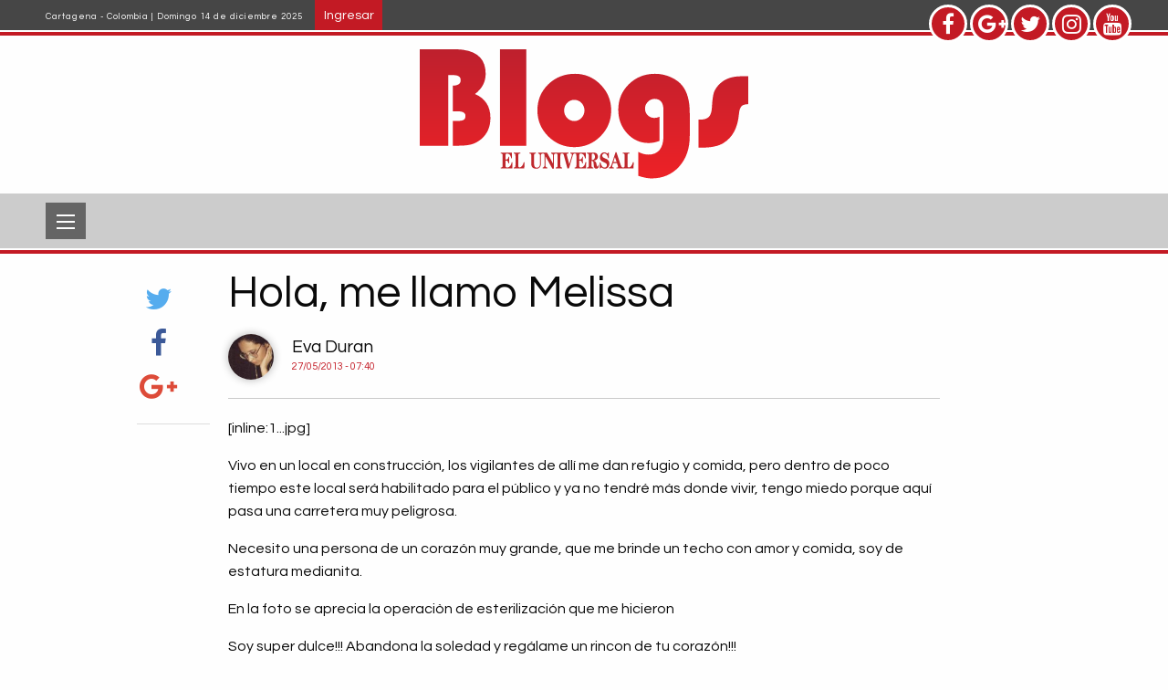

--- FILE ---
content_type: text/html; charset=UTF-8
request_url: https://blogs.eluniversal.com.co/el-ojo-de-morgana/hola-me-llamo-melissa-0
body_size: 7524
content:


<!-- THEME DEBUG -->
<!-- THEME HOOK: 'html' -->
<!-- FILE NAME SUGGESTIONS:
   ▪️ html--node--673.html.twig
   ▪️ html--node--%.html.twig
   ▪️ html--node.html.twig
   ✅ html.html.twig
-->
<!-- 💡 BEGIN CUSTOM TEMPLATE OUTPUT from 'themes/blogs_theme/templates/layout/html.html.twig' -->

<!DOCTYPE html>
<html lang="es" dir="ltr">
  <head>
  <meta content="max-image-preview:large" name="robots">
 
		  <link rel="alternate" hreflang="es" href="https://blogs.eluniversal.com.co/el-ojo-de-morgana/hola-me-llamo-melissa-0">  
   
	 
   
        <meta charset="utf-8" />
<meta name="Generator" content="Drupal 11 (https://www.drupal.org)" />
<meta name="MobileOptimized" content="width" />
<meta name="HandheldFriendly" content="true" />
<meta name="viewport" content="width=device-width, initial-scale=1.0" />
<link rel="icon" href="/sites/default/files/favicon_EU_2021_01.png" type="image/png" />
<link rel="canonical" href="https://blogs.eluniversal.com.co/el-ojo-de-morgana/hola-me-llamo-melissa-0" />
<link rel="shortlink" href="https://blogs.eluniversal.com.co/node/673" />

    <title>Hola, me llamo Melissa | Blogs</title>
    <link rel="stylesheet" media="all" href="/themes/contrib/stable/css/system/components/align.module.css?t5xe1c" />
<link rel="stylesheet" media="all" href="/themes/contrib/stable/css/system/components/container-inline.module.css?t5xe1c" />
<link rel="stylesheet" media="all" href="/themes/contrib/stable/css/system/components/clearfix.module.css?t5xe1c" />
<link rel="stylesheet" media="all" href="/themes/contrib/stable/css/system/components/hidden.module.css?t5xe1c" />
<link rel="stylesheet" media="all" href="/themes/contrib/stable/css/system/components/item-list.module.css?t5xe1c" />
<link rel="stylesheet" media="all" href="/themes/contrib/stable/css/system/components/js.module.css?t5xe1c" />
<link rel="stylesheet" media="all" href="/themes/contrib/stable/css/system/components/position-container.module.css?t5xe1c" />
<link rel="stylesheet" media="all" href="/themes/contrib/stable/css/system/components/reset-appearance.module.css?t5xe1c" />
<link rel="stylesheet" media="all" href="/themes/contrib/stable/css/views/views.module.css?t5xe1c" />
<link rel="stylesheet" media="all" href="//maxcdn.bootstrapcdn.com/font-awesome/4.7.0/css/font-awesome.min.css" />
<link rel="stylesheet" media="all" href="/themes/contrib/stable/css/core/assets/vendor/normalize-css/normalize.css?t5xe1c" />
<link rel="stylesheet" media="all" href="/themes/contrib/stable/css/core/normalize-fixes.css?t5xe1c" />
<link rel="stylesheet" media="all" href="/themes/contrib/classy/css/components/action-links.css?t5xe1c" />
<link rel="stylesheet" media="all" href="/themes/contrib/classy/css/components/breadcrumb.css?t5xe1c" />
<link rel="stylesheet" media="all" href="/themes/contrib/classy/css/components/button.css?t5xe1c" />
<link rel="stylesheet" media="all" href="/themes/contrib/classy/css/components/collapse-processed.css?t5xe1c" />
<link rel="stylesheet" media="all" href="/themes/contrib/classy/css/components/container-inline.css?t5xe1c" />
<link rel="stylesheet" media="all" href="/themes/contrib/classy/css/components/details.css?t5xe1c" />
<link rel="stylesheet" media="all" href="/themes/contrib/classy/css/components/exposed-filters.css?t5xe1c" />
<link rel="stylesheet" media="all" href="/themes/contrib/classy/css/components/field.css?t5xe1c" />
<link rel="stylesheet" media="all" href="/themes/contrib/classy/css/components/form.css?t5xe1c" />
<link rel="stylesheet" media="all" href="/themes/contrib/classy/css/components/icons.css?t5xe1c" />
<link rel="stylesheet" media="all" href="/themes/contrib/classy/css/components/inline-form.css?t5xe1c" />
<link rel="stylesheet" media="all" href="/themes/contrib/classy/css/components/item-list.css?t5xe1c" />
<link rel="stylesheet" media="all" href="/themes/contrib/classy/css/components/link.css?t5xe1c" />
<link rel="stylesheet" media="all" href="/themes/contrib/classy/css/components/links.css?t5xe1c" />
<link rel="stylesheet" media="all" href="/themes/contrib/classy/css/components/menu.css?t5xe1c" />
<link rel="stylesheet" media="all" href="/themes/contrib/classy/css/components/more-link.css?t5xe1c" />
<link rel="stylesheet" media="all" href="/themes/contrib/classy/css/components/pager.css?t5xe1c" />
<link rel="stylesheet" media="all" href="/themes/contrib/classy/css/components/tabledrag.css?t5xe1c" />
<link rel="stylesheet" media="all" href="/themes/contrib/classy/css/components/tableselect.css?t5xe1c" />
<link rel="stylesheet" media="all" href="/themes/contrib/classy/css/components/tablesort.css?t5xe1c" />
<link rel="stylesheet" media="all" href="/themes/contrib/classy/css/components/tabs.css?t5xe1c" />
<link rel="stylesheet" media="all" href="/themes/contrib/classy/css/components/textarea.css?t5xe1c" />
<link rel="stylesheet" media="all" href="/themes/contrib/classy/css/components/ui-dialog.css?t5xe1c" />
<link rel="stylesheet" media="all" href="/themes/contrib/classy/css/components/messages.css?t5xe1c" />
<link rel="stylesheet" media="all" href="/themes/contrib/classy/css/components/node.css?t5xe1c" />
<link rel="stylesheet" media="all" href="https://fonts.googleapis.com/css?family=Questrial|Courgette" />
<link rel="stylesheet" media="all" href="/themes/blogs_theme/includes/slick/slick.css?t5xe1c" />
<link rel="stylesheet" media="all" href="/themes/blogs_theme/includes/slick/slick-theme.css?t5xe1c" />
<link rel="stylesheet" media="all" href="/themes/blogs_theme/includes/foundation/css/app.css?t5xe1c" />
<link rel="stylesheet" media="all" href="/themes/blogs_theme/css/style.css?t5xe1c" />

    
 	
   

 <!-- Facebook -->
    <div id="fb-root"></div>
    <script>
    ( function(d, s, id) {
      var js, fjs = d.getElementsByTagName(s)[0];
      if (d.getElementById(id))
      return;
      js = d.createElement(s);
      js.id = id;
      js.src = "//connect.facebook.net/es_ES/all.js#xfbml=1&appId=1434085360147717";
      fjs.parentNode.insertBefore(js, fjs);
    }(document, 'script', 'facebook-jssdk'));
    </script>


   
    <script src="//api.eluniversal.com.co/resources/js/redireccionblogs.js"></script>

  <!-- Marfeel-->
    <script type="text/javascript">
        function e(e){var t=!(arguments.length>1&&void 0!==arguments[1])||arguments[1],c=document.createElement("script");c.src=e,t?c.type="module":(c.async=!0,c.type="text/javascript",c.setAttribute("nomodule",""));var n=document.getElementsByTagName("script")[0];n.parentNode.insertBefore(c,n)}function t(t,c,n){var a,o,r;null!==(a=t.marfeel)&&void 0!==a||(t.marfeel={}),null!==(o=(r=t.marfeel).cmd)&&void 0!==o||(r.cmd=[]),t.marfeel.config=n,t.marfeel.config.accountId=c;var i="https://sdk.mrf.io/statics";e("".concat(i,"/marfeel-sdk.js?id=").concat(c),!0),e("".concat(i,"/marfeel-sdk.es5.js?id=").concat(c),!1)}!function(e,c){var n=arguments.length>2&&void 0!==arguments[2]?arguments[2]:{};t(e,c,n)}(window,3125,{} /*config*/);
    </script>
    <!--Fin Marfeel-->

       <!-- Google Tag Manager -->
<script>(function(w,d,s,l,i){w[l]=w[l]||[];w[l].push({'gtm.start':
    new Date().getTime(),event:'gtm.js'});var f=d.getElementsByTagName(s)[0],
    j=d.createElement(s),dl=l!='dataLayer'?'&l='+l:'';j.async=true;j.src=
    'https://www.googletagmanager.com/gtm.js?id='+i+dl;f.parentNode.insertBefore(j,f);
    })(window,document,'script','dataLayer','GTM-KJTFZ39');</script>
    <!-- End Google Tag Manager -->     

<!-- gravitec -->  	
<script src="https://cdn.gravitec.net/storage/90cea89fab4c551328671ea269407580/client.js" async></script>
<!-- End gravitec -->

  	
  </head>
  <body class="path-node page-node-type-post">
<!-- Google Tag Manager (noscript) -->
<noscript><iframe src="https://www.googletagmanager.com/ns.html?id=GTM-KJTFZ39"
height="0" width="0" style="display:none;visibility:hidden"></iframe></noscript>
<!-- End Google Tag Manager (noscript) -->

 <script>
  /*  setInterval( ()=>{
    var conte = document.querySelector("#block-blogs-theme-content")
if(conte.innerText == "No se ha encontrado la página solicitada."){
    conte.setAttribute('style','display:none;')
}
},100);*/
    </script>
    
        <a href="#main-content" class="visually-hidden focusable skip-link">
      Pasar al contenido principal
    </a>
    
    

<!-- THEME DEBUG -->
<!-- THEME HOOK: 'off_canvas_page_wrapper' -->
<!-- BEGIN OUTPUT from 'themes/contrib/stable/templates/content/off-canvas-page-wrapper.html.twig' -->
  <div class="dialog-off-canvas-main-canvas" data-off-canvas-main-canvas>
    

<!-- THEME DEBUG -->
<!-- THEME HOOK: 'page' -->
<!-- FILE NAME SUGGESTIONS:
   ▪️ page--node--673.html.twig
   ▪️ page--node--%.html.twig
   ▪️ page--node.html.twig
   ✅ page.html.twig
-->
<!-- 💡 BEGIN CUSTOM TEMPLATE OUTPUT from 'themes/blogs_theme/templates/layout/page.html.twig' -->
<div class="layout-container">
  <div class="top-header-container">

    <!-- <div class="pub-block">
      <img src="https://placehold.it/728x90&text=Banner 728x90" alt="">
    </div> -->

    <div class="top-header">
      <div class="top-header-content">
        <div class="row">
          <div class="small-12 large-6 columns">
            <span class="fecha">
              Cartagena - Colombia | Domingo 14 de diciembre 2025
            </span>
            <!-- <a class="button button-rounded-hover">Regístrese</a> -->
             
               <a href="/user/login" class="button button-rounded-hover">Ingresar</a>
                                  </div>
          <div class="small-12 large-3 large-offset-3 columns text-right social-icons">
            <div class="social-icons-container">
              <a href="https://www.facebook.com/eluniversalcartagena" class="social-icon-button facebook" target="_blank"><i class="fa fa-facebook" aria-hidden="true"></i></a>
              <a href="https://plus.google.com/+eluniversalcartagena" class="social-icon-button gplus" target="_blank"><i class="fa fa-google-plus" aria-hidden="true"></i></i></a>
              <a href="https://twitter.com/ElUniversalCtg" class="social-icon-button twitter" target="_blank"><i class="fa fa-twitter" aria-hidden="true"></i></a>
              <a href="https://www.instagram.com/eluniversalctg/" class="social-icon-button twitter" target="_blank"><i class="fa fa-instagram" aria-hidden="true"></i></a>
              <a href="https://www.youtube.com/eluniversalmedia" class="social-icon-button facebook" target="_blank"><i class="fa fa-youtube" aria-hidden="true"></i></a>
            </div>
          </div>
        </div>      
        
      </div>
    </div>
  </div>

  <header role="banner" id="header" class="topbar-sticky-shrink-header">
    <div class="row columns">
      

<!-- THEME DEBUG -->
<!-- THEME HOOK: 'region' -->
<!-- FILE NAME SUGGESTIONS:
   ▪️ region--header.html.twig
   ✅ region.html.twig
-->
<!-- 💡 BEGIN CUSTOM TEMPLATE OUTPUT from 'themes/blogs_theme/templates/layout/region.html.twig' -->
  <div class="region region-header">
    

<!-- THEME DEBUG -->
<!-- THEME HOOK: 'block' -->
<!-- FILE NAME SUGGESTIONS:
   ▪️ block--marcadelsitio.html.twig
   ✅ block--system-branding-block.html.twig
   ▪️ block--system.html.twig
   ▪️ block.html.twig
-->
<!-- BEGIN OUTPUT from 'themes/contrib/classy/templates/block/block--system-branding-block.html.twig' -->
<div id="block-marcadelsitio" class="logo block block-system block-system-branding-block">
  
    
        <a href="/" rel="home" class="site-logo">
      <img src="/themes/blogs_theme/logo.svg" alt="Inicio" />
    </a>
      </div>

<!-- END OUTPUT from 'themes/contrib/classy/templates/block/block--system-branding-block.html.twig' -->


  </div>

<!-- END CUSTOM TEMPLATE OUTPUT from 'themes/blogs_theme/templates/layout/region.html.twig' -->


    </div>
  </header>

  <div data-sticky-container>
    <div class="sticky sticky-container-in" data-margin-top='0' data-sticky data-top-anchor="header:bottom">
      <div class="columns row">

        <div class="title-bar" data-responsive-toggle="main-menu" data-hide-for="medium">
          <button class="menu-icon" type="button" data-toggle="main-menu"></button>
        </div>

        

<!-- THEME DEBUG -->
<!-- THEME HOOK: 'region' -->
<!-- FILE NAME SUGGESTIONS:
   ✅ region--primary-menu.html.twig
   ▪️ region.html.twig
-->
<!-- 💡 BEGIN CUSTOM TEMPLATE OUTPUT from 'themes/blogs_theme/templates/block/region--primary-menu.html.twig' -->
<div role="navigation" aria-labelledby="-menu" class="top-bar topbar-sticky-shrink menu--">
            
  <h2 class="visually-hidden" id="-menu"></h2>
  

        

<!-- THEME DEBUG -->
<!-- THEME HOOK: 'block' -->
<!-- FILE NAME SUGGESTIONS:
   ▪️ block--navegacionprincipal.html.twig
   ▪️ block--system-menu-block--main.html.twig
   ✅ block--system-menu-block.html.twig
   ▪️ block--system.html.twig
   ▪️ block.html.twig
-->
<!-- 💡 BEGIN CUSTOM TEMPLATE OUTPUT from 'themes/blogs_theme/templates/block/block--system-menu-block.html.twig' -->

  

<!-- THEME DEBUG -->
<!-- THEME HOOK: 'menu__main' -->
<!-- FILE NAME SUGGESTIONS:
   ▪️ menu--main.html.twig
   ✅ menu.html.twig
-->
<!-- 💡 BEGIN CUSTOM TEMPLATE OUTPUT from 'themes/blogs_theme/templates/navigation/menu.html.twig' -->

              <div class="top-bar-left" id="main-menu">
      <ul class="menu vertical medium-horizontal dropdown">
                    <li class="menu-item-link">
        <a href="/" data-drupal-link-system-path="&lt;front&gt;">Inicio</a>
              </li>
                <li class="menu-item-link">
        <a href="/cartagena" data-drupal-link-system-path="taxonomy/term/2171">Cartagena</a>
              </li>
                <li class="menu-item-link">
        <a href="/sucesos" data-drupal-link-system-path="taxonomy/term/2172">Sucesos</a>
              </li>
                <li class="menu-item-link">
        <a href="/sociales" data-drupal-link-system-path="taxonomy/term/2173">Sociales</a>
              </li>
                <li class="menu-item-link">
        <a href="/deportes" data-drupal-link-system-path="taxonomy/term/2165">Deportes</a>
              </li>
                <li class="menu-item-link">
        <a href="/regional" data-drupal-link-system-path="taxonomy/term/2174">Regional</a>
              </li>
                <li class="menu-item-link">
        <a href="/politica" data-drupal-link-system-path="taxonomy/term/2167">Política</a>
              </li>
                <li class="menu-item-link">
        <a href="/farandula" data-drupal-link-system-path="taxonomy/term/2175">Farándula</a>
              </li>
                <li class="menu-item-link">
        <a href="/cultural" data-drupal-link-system-path="taxonomy/term/2176">Cultural</a>
              </li>
                <li class="menu-item-link">
        <a href="/ambiente" data-drupal-link-system-path="taxonomy/term/2169">Ambiente</a>
              </li>
                <li class="menu-item-link">
        <a href="/salud" data-drupal-link-system-path="taxonomy/term/2166">Salud</a>
              </li>
                <li class="menu-item-link">
        <a href="/economia" data-drupal-link-system-path="taxonomy/term/2168">Economía</a>
              </li>
                <li class="menu-item-link">
        <a href="/tecnologia" data-drupal-link-system-path="taxonomy/term/2170">Tecnología</a>
              </li>
                <li class="menu-item-link">
        <a href="/educacion" data-drupal-link-system-path="taxonomy/term/2215">Educación</a>
              </li>
        </ul>
    </div>
  


<!-- END CUSTOM TEMPLATE OUTPUT from 'themes/blogs_theme/templates/navigation/menu.html.twig' -->



<!-- END CUSTOM TEMPLATE OUTPUT from 'themes/blogs_theme/templates/block/block--system-menu-block.html.twig' -->


  </div>

<!-- END CUSTOM TEMPLATE OUTPUT from 'themes/blogs_theme/templates/block/region--primary-menu.html.twig' -->


      </div>
    </div>
  </div>

  

<!-- THEME DEBUG -->
<!-- THEME HOOK: 'region' -->
<!-- FILE NAME SUGGESTIONS:
   ▪️ region--breadcrumb.html.twig
   ✅ region.html.twig
-->
<!-- 💡 BEGIN CUSTOM TEMPLATE OUTPUT from 'themes/blogs_theme/templates/layout/region.html.twig' -->

<!-- END CUSTOM TEMPLATE OUTPUT from 'themes/blogs_theme/templates/layout/region.html.twig' -->



  

<!-- THEME DEBUG -->
<!-- THEME HOOK: 'region' -->
<!-- FILE NAME SUGGESTIONS:
   ▪️ region--highlighted.html.twig
   ✅ region.html.twig
-->
<!-- 💡 BEGIN CUSTOM TEMPLATE OUTPUT from 'themes/blogs_theme/templates/layout/region.html.twig' -->
  <div class="region region-highlighted">
    

<!-- THEME DEBUG -->
<!-- THEME HOOK: 'block' -->
<!-- FILE NAME SUGGESTIONS:
   ▪️ block--blogs-theme-messages.html.twig
   ✅ block--system-messages-block.html.twig
   ▪️ block--system.html.twig
   ▪️ block.html.twig
-->
<!-- BEGIN OUTPUT from 'themes/contrib/stable/templates/block/block--system-messages-block.html.twig' -->
<div data-drupal-messages-fallback class="hidden"></div>

<!-- END OUTPUT from 'themes/contrib/stable/templates/block/block--system-messages-block.html.twig' -->


  </div>

<!-- END CUSTOM TEMPLATE OUTPUT from 'themes/blogs_theme/templates/layout/region.html.twig' -->



  

  <main role="main">
    <a id="main-content" tabindex="-1"></a>
    <div class="layout-content">
      <div id="content" class="section front">
            

<!-- THEME DEBUG -->
<!-- THEME HOOK: 'region' -->
<!-- FILE NAME SUGGESTIONS:
   ▪️ region--content.html.twig
   ✅ region.html.twig
-->
<!-- 💡 BEGIN CUSTOM TEMPLATE OUTPUT from 'themes/blogs_theme/templates/layout/region.html.twig' -->
  <div class="region region-content">
    

<!-- THEME DEBUG -->
<!-- THEME HOOK: 'block' -->
<!-- FILE NAME SUGGESTIONS:
   ▪️ block--views-block--interna-block-1.html.twig
   ▪️ block--views-block--interna-block-1.html.twig
   ▪️ block--views-block.html.twig
   ▪️ block--views.html.twig
   ✅ block.html.twig
-->
<!-- 💡 BEGIN CUSTOM TEMPLATE OUTPUT from 'themes/blogs_theme/templates/block/block.html.twig' -->
<div class="views-element-container large-12 columns block block-views block-views-blockinterna-block-1" id="block-views-block-interna-block-1">
  
    
      

<!-- THEME DEBUG -->
<!-- THEME HOOK: 'container' -->
<!-- BEGIN OUTPUT from 'themes/contrib/classy/templates/form/container.html.twig' -->
<div>

<!-- THEME DEBUG -->
<!-- THEME HOOK: 'views_view' -->
<!-- 💡 BEGIN CUSTOM TEMPLATE OUTPUT from 'themes/blogs_theme/templates/views/views-view.html.twig' -->
<div class="view view-interna view-id-interna view-display-id-block_1 js-view-dom-id-175ae29a742cc98dae05919c424fdf66a7c308ac938c8b38d156ca9ec808bb28">
  
    
      
      <div class="view-content row">
      

<!-- THEME DEBUG -->
<!-- THEME HOOK: 'views_view_unformatted' -->
<!-- BEGIN OUTPUT from 'themes/contrib/classy/templates/views/views-view-unformatted.html.twig' -->
    <div class="small-12 large-12 column">

<!-- THEME DEBUG -->
<!-- THEME HOOK: 'views_view_fields' -->
<!-- BEGIN OUTPUT from 'themes/contrib/stable/templates/views/views-view-fields.html.twig' -->


<!-- THEME DEBUG -->
<!-- THEME HOOK: 'views_view_field' -->
<!-- BEGIN OUTPUT from 'themes/contrib/stable/templates/views/views-view-field.html.twig' -->

<!-- END OUTPUT from 'themes/contrib/stable/templates/views/views-view-field.html.twig' -->


<!-- END OUTPUT from 'themes/contrib/stable/templates/views/views-view-fields.html.twig' -->

</div>

<!-- END OUTPUT from 'themes/contrib/classy/templates/views/views-view-unformatted.html.twig' -->


    </div>
  
          </div>

<!-- END CUSTOM TEMPLATE OUTPUT from 'themes/blogs_theme/templates/views/views-view.html.twig' -->

</div>

<!-- END OUTPUT from 'themes/contrib/classy/templates/form/container.html.twig' -->


  </div>

<!-- END CUSTOM TEMPLATE OUTPUT from 'themes/blogs_theme/templates/block/block.html.twig' -->



<!-- THEME DEBUG -->
<!-- THEME HOOK: 'block' -->
<!-- FILE NAME SUGGESTIONS:
   ▪️ block--blogs-theme-content.html.twig
   ▪️ block--system-main-block.html.twig
   ▪️ block--system.html.twig
   ✅ block.html.twig
-->
<!-- 💡 BEGIN CUSTOM TEMPLATE OUTPUT from 'themes/blogs_theme/templates/block/block.html.twig' -->
<div id="block-blogs-theme-content" class="block block-system block-system-main-block">
  
    
      

<!-- THEME DEBUG -->
<!-- THEME HOOK: 'node' -->
<!-- FILE NAME SUGGESTIONS:
   ▪️ node--673--full.html.twig
   ▪️ node--673.html.twig
   ✅ node--post--full.html.twig
   ▪️ node--post.html.twig
   ▪️ node--full.html.twig
   ▪️ node.html.twig
-->
<!-- 💡 BEGIN CUSTOM TEMPLATE OUTPUT from 'themes/blogs_theme/templates/content/node--post--full.html.twig' -->
  

<script type="application/ld+json" id="jsonLd">
 {
    "@context": "http://schema.org",
    "@type": "NewsArticle",
    "mainEntityOfPage": "https://blogs.eluniversal.com.co/",
    "name": "El Universal",
    "identifier": "673",
    "headline": "Hola, me llamo Melissa",
    "articleSection": "el-ojo-de-morgana", 
    "url": "/el-ojo-de-morgana/hola-me-llamo-melissa-0",
    "datePublished": "2013-05-27T12:40:34+0000",
    "dateModified": "2013-05-27T12:40:34+0000",
    "author": [
          {
              "@context": "http://schema.org",
              "@type": "Person",
              "url": "/users/evaduran",
              "name": "evaduran"
          }
          ],
         "publisher": {
                "@id": "https://www.eluniversal.com.co#publisher",
                "@type": "NewsMediaOrganization",
                "foundingDate": "1948-03-08",
                "logo": {
                    "@type": "ImageObject",
                    "height": "37",
                    "url": "https://www.eluniversal.com.co/externos/logo-eu-rediseno-2021.svg",
                    "width": "348"
                },
                "masthead": "https://www.eluniversal.com.co/perfiles",
                "name": "Periodico El Universal",
                "sameAs": [
                    "https://www.facebook.com/eluniversalcartagena",
                    "https://twitter.com/ElUniversalCtg",
                    "https://www.instagram.com/eluniversalctg/",
                    "https://www.youtube.com/eluniversalmedia"
                ],
                "url": "https://www.eluniversal.com.co"
            },
    "image": [
        {
            "@context": "http://schema.org",
            "@type": "ImageObject",
            "caption":"evaduran",
            "url": "https://blogs.eluniversal.com.co/sites/default/files/pictures/2019-04/993388_228964570589647_334655924_n.jpg",
            "height": 900,
            "width": 1600
        } 
        ],
      "description": " Vivo en un local en construccion, los vigilantes de alli me dan refugio y comida, pero dentro de poco tiempo este local sera habilitado para el publico y ya no tendre mas donde vivir, tengo miedo porque aqui pasa una carretera muy peligrosa. Necesito una persona de un corazon muy grande, que me brinde un techo con amor y comida, soy de estatura medianita. En la foto se aprecia la operaciòn de esterilizacion que me hicieron Soy super dulce!!! Abandona la soledad y regalame un rincon de tu corazon!!!   Informes: 3126215058 -6434535 Cartagena -Bolivar _______________________________________________________________________________________ LAS MUCHAS VENTAJAS DE ADOPTAR UN PERRO ADULTO  1. Los perros mayores estan domesticados, no tendras que pasar por la dificil etapa de ensenarles modales o corregir sus errores. 2. Los perros adultos ya han pasado por la terrible etapa del crecimiento de los dientes, con lo que te evitas los miles de mordiscos por muebles y zapatos. 3. Los perros adultos aprenden mucho mas rapido que los cachorros 4. Los perros adultos saben el significado de la palabra “no”, es una de las razones por las que son considerados como perros “maduros”. 5. Los perros adultos son mucho mas sociables, ya que saben que se necesita para agradar y formar parte de un grupo. 6. Los perros adultos son mejores para dar amor, una vez que llegan a casa estaran mas que agradecidos por la segunda oportunidad. 7. Lo que ves es lo que vas a tener, a diferencia de los cachorros, los perros adultos ya han adoptado su forma definitiva, en cambio con los perros pequenos te puedes llevar sorpresas, pues ni llegan a parecerse una vez que han crecido. 8. Son companeros instantaneos, estan listos para cualquier tipo de actividad que te guste hacer. 9. Te dejan mas tiempo libre, ya que no requieren de los cuidados de un perro cachorro. 10. Los perros mas adultos te permiten dormir mejor, a diferencia de los cachorros estan acostumbraos a los horarios de los humanos y no necesitan comer o ir al bano durante la noche. NO LES NEGEMOS UNA SEGUNDA OPORTUNIDAD.. Y si ya tienes una mascota adulta en casa, recuerda brindarle un lugar de descanso suave y aislado del frio para evitar problemas posteriores y hacer mas comoda la vida de tu amigo. _______________________________________________________________________________________ PARA REIR Y REFLEXIONAR &quot;Debemos luchar contra el espiritu inconsciente de crueldad con que tratamos a los animales. Los animales sufren tanto como nosotros. La verdadera humanidad no nos permite imponer tal sufrimiento en ellos. Es nuestro deber hacer que el mundo entero lo reconozca. Hasta que extendamos nuestro circulo de compasion a todos los seres vivos&quot;                                               Camitas para consentidos       YO QUIERO!!! YO QUIERO!!!                                  ",
      "isAccessibleForFree": true,
      "isPartOf": {
      "@type": ["CreativeWork", "Product"],
      "name" : "El universal | Cartagena",
      "productID": "https://blogs.eluniversal.com.co/"
    }
  }

</script>
 

<article data-history-node-id="673" class="node node--type-post node--view-mode-full">

  
    

  
  <div class="node__content row">
    <div class="small-12 large-1 large-offset-1 columns"data-sticky-container>
      <div class="sticky" data-sticky data-top-anchor="block-views-block-interna-block-1:bottom" data-margin-top="4" data-btm-anchor="block-views-block-post-relacionados-block-1">
        <div class="social-post">
            <a href='https://twitter.com/intent/tweet?via=ElUniversalCtg&amp;source=webclient&amp;url=http://www.eluniversal.com.co/el-ojo-de-morgana/hola-me-llamo-melissa-0&amp;text=Hola, me llamo Melissa' rel="nofollow" target="popup" class="social-icon-button twitter"><i class="fa fa-twitter" aria-hidden="true"></i><span></span></a>
            <a href="http://www.facebook.com/sharer/sharer.php?u=http://www.eluniversal.com.co/el-ojo-de-morgana/hola-me-llamo-melissa-0" class="social-icon-button facebook" target="popup" rel="nofollow" onclick="window.open(this.href, this.target, 'width=566,height=585,left=(screen.width/2)-(566/2),top=(screen.width/2)-(585/2)'); return false;"><i class="fa fa-facebook" aria-hidden="true"></i><span></span></a>
            <a href="https://plus.google.com/share?url=http://www.eluniversal.com.co/el-ojo-de-morgana/hola-me-llamo-melissa-0" target="popup" rel="nofollow" onclick="window.open(this.href, this.target, 'width=566,height=585,left=(screen.width/2)-(566/2),top=(screen.width/2)-(585/2)'); return false;" class="social-icon-button gplus"><i class="fa fa-google-plus" aria-hidden="true"></i><span></span></a>            
                      
        </div>
              </div>
    </div>
    <div class="small-12 large-8 columns">
      

<!-- THEME DEBUG -->
<!-- THEME HOOK: 'block' -->
<!-- FILE NAME SUGGESTIONS:
   ▪️ block--views-block--interna-block-2.html.twig
   ▪️ block--views-block--interna-block-2.html.twig
   ▪️ block--views-block.html.twig
   ▪️ block--views.html.twig
   ✅ block.html.twig
-->
<!-- 💡 BEGIN CUSTOM TEMPLATE OUTPUT from 'themes/blogs_theme/templates/block/block.html.twig' -->
<div class="views-element-container block block-views block-views-blockinterna-block-2" id="block-views-block-interna-block-2">
  
    
      

<!-- THEME DEBUG -->
<!-- THEME HOOK: 'container' -->
<!-- BEGIN OUTPUT from 'themes/contrib/classy/templates/form/container.html.twig' -->
<div>

<!-- THEME DEBUG -->
<!-- THEME HOOK: 'views_view' -->
<!-- 💡 BEGIN CUSTOM TEMPLATE OUTPUT from 'themes/blogs_theme/templates/views/views-view.html.twig' -->
<div class="view view-interna view-id-interna view-display-id-block_2 js-view-dom-id-daa122ed4758c6f17409c841b075764be219525739084a4b4f3ed0bd8f6ee248">
  
    
      
      <div class="view-content row">
      

<!-- THEME DEBUG -->
<!-- THEME HOOK: 'views_view_unformatted' -->
<!-- BEGIN OUTPUT from 'themes/contrib/classy/templates/views/views-view-unformatted.html.twig' -->
    <div class="small-12 large-12 column">

<!-- THEME DEBUG -->
<!-- THEME HOOK: 'views_view_fields' -->
<!-- BEGIN OUTPUT from 'themes/contrib/stable/templates/views/views-view-fields.html.twig' -->


<!-- THEME DEBUG -->
<!-- THEME HOOK: 'views_view_field' -->
<!-- BEGIN OUTPUT from 'themes/contrib/stable/templates/views/views-view-field.html.twig' -->
<div class="content-head">
	<h1 class="title" itemprop="headline">Hola, me llamo Melissa</h1>
	<div class="top-info">
    <div class="profile-avatar">
    




  <a href="/users/evaduran" hreflang="es">









<img loading="lazy" src="/sites/default/files/styles/thumbnail/public/pictures/2019-04/993388_228964570589647_334655924_n.jpg?itok=x2jDbjlR" width="100" height="100" alt="" class="image-style-thumbnail" />







</a>




  </div>
  <div class="detail">
			<div class="user-full-name">Eva Duran</div>
			<div class="date">




<time datetime="2013-05-27T07:40:34-05:00" class="datetime">27/05/2013 - 07:40</time>



</div>
		</div>
	</div>
	<hr>
</div>
<!-- END OUTPUT from 'themes/contrib/stable/templates/views/views-view-field.html.twig' -->


<!-- END OUTPUT from 'themes/contrib/stable/templates/views/views-view-fields.html.twig' -->

</div>

<!-- END OUTPUT from 'themes/contrib/classy/templates/views/views-view-unformatted.html.twig' -->


    </div>
  
          </div>

<!-- END CUSTOM TEMPLATE OUTPUT from 'themes/blogs_theme/templates/views/views-view.html.twig' -->

</div>

<!-- END OUTPUT from 'themes/contrib/classy/templates/form/container.html.twig' -->


  </div>

<!-- END CUSTOM TEMPLATE OUTPUT from 'themes/blogs_theme/templates/block/block.html.twig' -->


      

<!-- THEME DEBUG -->
<!-- THEME HOOK: 'field' -->
<!-- FILE NAME SUGGESTIONS:
   ▪️ field--node--body--post.html.twig
   ▪️ field--node--body.html.twig
   ▪️ field--node--post.html.twig
   ▪️ field--body.html.twig
   ✅ field--text-with-summary.html.twig
   ▪️ field.html.twig
-->
<!-- BEGIN OUTPUT from 'themes/contrib/classy/templates/field/field--text-with-summary.html.twig' -->

            <div class="clearfix text-formatted field field--name-body field--type-text-with-summary field--label-hidden field__item"><p> [inline:1...jpg]</p>
<p>Vivo en un local en construcción, los vigilantes de allí me dan refugio y comida, pero dentro de poco tiempo este local será habilitado para el público y ya no tendré más donde vivir, tengo miedo porque aquí pasa una carretera muy peligrosa.</p>
<p>Necesito una persona de un corazón muy grande, que me brinde un techo con amor y comida, soy de estatura medianita.</p>
<p>En la foto se aprecia la operaciòn de esterilización que me hicieron</p>
<p>Soy super dulce!!! Abandona la soledad y regálame un rincon de tu corazón!!!</p>
<p>Informes: 3126215058 -6434535 Cartagena -Bolivar</p>
<p>_______________________________________________________________________________________</p>
<p>LAS MUCHAS VENTAJAS DE ADOPTAR UN PERRO ADULTO </p>
<p>1. Los perros mayores están domesticados, no tendrás que pasar por la difícil etapa de enseñarles modales o corregir sus errores.</p>
<p>2. Los perros adultos ya han pasado por la terrible etapa del crecimiento de los dientes, con lo que te evitas los miles de mordiscos por muebles y zapatos.</p>
<p>3. Los perros adultos aprenden mucho más rápido que los cachorros</p>
<p>4. Los perros adultos saben el significado de la palabra “no”, es una de las razones por las que son considerados como perros “maduros”.</p>
<p>5. Los perros adultos son mucho más sociables, ya que saben que se necesita para agradar y formar parte de un grupo.</p>
<p>6. Los perros adultos son mejores para dar amor, una vez que llegan a casa estarán más que agradecidos por la segunda oportunidad.</p>
<p>7. Lo que ves es lo que vas a tener, a diferencia de los cachorros, los perros adultos ya han adoptado su forma definitiva, en cambio con los perros pequeños te puedes llevar sorpresas, pues ni llegan a parecerse una vez que han crecido.</p>
<p>8. Son compañeros instantáneos, están listos para cualquier tipo de actividad que te guste hacer.</p>
<p>9. Te dejan más tiempo libre, ya que no requieren de los cuidados de un perro cachorro.</p>
<p>10. Los perros más adultos te permiten dormir mejor, a diferencia de los cachorros están acostumbraos a los horarios de los humanos y no necesitan comer o ir al baño durante la noche.</p>
<p>NO LES NEGEMOS UNA SEGUNDA OPORTUNIDAD..</p>
<p>Y si ya tienes una mascota adulta en casa, recuerda brindarle un lugar de descanso suave y aislado del frio para evitar problemas posteriores y hacer más comoda la vida de tu amigo.</p>
<p>_______________________________________________________________________________________</p>
<p>PARA REIR Y REFLEXIONAR</p>
<p>"Debemos luchar contra el espíritu inconsciente de crueldad con que tratamos a los animales. Los animales sufren tanto como nosotros. La verdadera humanidad no nos permite imponer tal sufrimiento en ellos. Es nuestro deber hacer que el mundo entero lo reconozca. Hasta que extendamos nuestro círculo de compasión a todos los seres vivos"</p>
<p> [inline:6.jpg]</p>
<p> [inline:8.jpg]</p>
<p> [inline:9.jpg]</p>
<p> [inline:10.jpg]</p>
<p> [inline:11.jpg]</p>
<p> [inline:12.jpg]</p>
<p> [inline:13.jpg]</p>
<p> [inline:14.jpg]</p>
<p> [inline:15.jpg]</p>
<p> [inline:16.jpg]</p>
<p> [inline:17.jpg]</p>
<p> [inline:18.jpg]</p>
<p> [inline:19.jpg]</p>
<p> [inline:20.jpg]</p>
<p> [inline:21.jpg]</p>
<p> [inline:22.jpg]</p>
<p> [inline:23.jpg]</p>
<p> [inline:24.jpg]</p>
<p> [inline:25.jpg]</p>
<p> [inline:26.jpg]</p>
<p> [inline:27.jpg]</p>
<p> [inline:28.jpg]</p>
<p> [inline:29. camitas para consentida.jpg]<br>
Camitas para consentidos</p>
<p> [inline:30.jpg]</p>
<p> [inline:31.jpg]</p>
<p> [inline:32. yo quiero, yo quiero, yo quiero.jpg]<br>
YO QUIERO!!! YO QUIERO!!!</p>
<p> [inline:33.jpg]</p>
<p> [inline:34.jpg]</p>
<p> [inline:35.jpg]</p>
<p> [inline:36.jpg]</p>
<p> [inline:37.jpg]</p>
<p> [inline:38.jpg]</p>
<p> [inline:39.jpg]</p>
<p> [inline:40.jpg]</p>
<p> [inline:41.jpg]</p>
<p> [inline:42.jpg]</p>
<p> [inline:43.jpg]</p>
<p> [inline:44.jpg]</p>
<p> [inline:45.jpg]</p>
<p> [inline:46.jpg]</p>
<p> [inline:47.jpg]</p>
<p> [inline:48.jpg]</p>
<p> [inline:49.jpg]</p>
</div>
      
<!-- END OUTPUT from 'themes/contrib/classy/templates/field/field--text-with-summary.html.twig' -->


      <hr>
      <div class="fb-comments" data-href="http://www.eluniversal.com.co/el-ojo-de-morgana/hola-me-llamo-melissa-0" data-numposts="5" data-width="100%"></div>
    </div>
    <div class="small-12 large-3 columns">
	  	<p> </p>
    </div>
  </div>

</article>
<!-- END CUSTOM TEMPLATE OUTPUT from 'themes/blogs_theme/templates/content/node--post--full.html.twig' -->


  </div>

<!-- END CUSTOM TEMPLATE OUTPUT from 'themes/blogs_theme/templates/block/block.html.twig' -->


  </div>

<!-- END CUSTOM TEMPLATE OUTPUT from 'themes/blogs_theme/templates/layout/region.html.twig' -->


      </div>
    </div>  </main>

  
      <footer role="contentinfo" class="footer">
      

<!-- THEME DEBUG -->
<!-- THEME HOOK: 'region' -->
<!-- FILE NAME SUGGESTIONS:
   ▪️ region--footer.html.twig
   ✅ region.html.twig
-->
<!-- 💡 BEGIN CUSTOM TEMPLATE OUTPUT from 'themes/blogs_theme/templates/layout/region.html.twig' -->
  <div class="row region region-footer">
    

<!-- THEME DEBUG -->
<!-- THEME HOOK: 'block' -->
<!-- FILE NAME SUGGESTIONS:
   ▪️ block--logofooter.html.twig
   ▪️ block--block-content--25c558e1-38d6-4832-9c5c-008d7e903a88.html.twig
   ▪️ block--block-content--id-view--logofooter--full.html.twig
   ▪️ block--block-content--id--logofooter.html.twig
   ▪️ block--block-content--view-type--basic--full.html.twig
   ▪️ block--block-content--type--basic.html.twig
   ▪️ block--block-content--view--full.html.twig
   ▪️ block--block-content.html.twig
   ✅ block.html.twig
-->
<!-- 💡 BEGIN CUSTOM TEMPLATE OUTPUT from 'themes/blogs_theme/templates/block/block.html.twig' -->
<div id="block-logofooter" class="small-12 large-3 columns logo-blog-footer block block-block-content block-block-content25c558e1-38d6-4832-9c5c-008d7e903a88">
  
    
      

<!-- THEME DEBUG -->
<!-- THEME HOOK: 'field' -->
<!-- FILE NAME SUGGESTIONS:
   ▪️ field--block-content--body--basic.html.twig
   ▪️ field--block-content--body.html.twig
   ▪️ field--block-content--basic.html.twig
   ▪️ field--body.html.twig
   ✅ field--text-with-summary.html.twig
   ▪️ field.html.twig
-->
<!-- BEGIN OUTPUT from 'themes/contrib/classy/templates/field/field--text-with-summary.html.twig' -->

            <div class="clearfix text-formatted field field--name-body field--type-text-with-summary field--label-hidden field__item"><a href="/" target="_blank"><img alt="Imagen" data-entity-type="file" data-entity-uuid="7f86cb1f-e2ea-4199-a2c6-cac73253f219" src="/sites/default/files/inline-images/logo_blogs_positivo_0.png" class="align-center"></a><br></div>
      
<!-- END OUTPUT from 'themes/contrib/classy/templates/field/field--text-with-summary.html.twig' -->


  </div>

<!-- END CUSTOM TEMPLATE OUTPUT from 'themes/blogs_theme/templates/block/block.html.twig' -->



<!-- THEME DEBUG -->
<!-- THEME HOOK: 'block' -->
<!-- FILE NAME SUGGESTIONS:
   ▪️ block--infoblog.html.twig
   ▪️ block--block-content--96e18a06-0e55-4747-97a0-35eaa3da936a.html.twig
   ▪️ block--block-content--id-view--infoblog--full.html.twig
   ▪️ block--block-content--id--infoblog.html.twig
   ▪️ block--block-content--view-type--basic--full.html.twig
   ▪️ block--block-content--type--basic.html.twig
   ▪️ block--block-content--view--full.html.twig
   ▪️ block--block-content.html.twig
   ✅ block.html.twig
-->
<!-- 💡 BEGIN CUSTOM TEMPLATE OUTPUT from 'themes/blogs_theme/templates/block/block.html.twig' -->
<div id="block-infoblog" class="small-12 large-6 columns info-blog-footer block block-block-content block-block-content96e18a06-0e55-4747-97a0-35eaa3da936a">
  
    
      

<!-- THEME DEBUG -->
<!-- THEME HOOK: 'field' -->
<!-- FILE NAME SUGGESTIONS:
   ▪️ field--block-content--body--basic.html.twig
   ▪️ field--block-content--body.html.twig
   ▪️ field--block-content--basic.html.twig
   ▪️ field--body.html.twig
   ✅ field--text-with-summary.html.twig
   ▪️ field.html.twig
-->
<!-- BEGIN OUTPUT from 'themes/contrib/classy/templates/field/field--text-with-summary.html.twig' -->

            <div class="clearfix text-formatted field field--name-body field--type-text-with-summary field--label-hidden field__item"><div class="social-icons-container">
  <a href="https://www.facebook.com/eluniversalcartagena" target="_blank" class="social-icon-button facebook"><i class="fa fa-facebook" aria-hidden="true"></i></a>
  <a href="https://plus.google.com/+eluniversalcartagena" target="_blank" class="social-icon-button gplus"><i class="fa fa-google-plus" aria-hidden="true"></i></a>
  <a href="https://twitter.com/ElUniversalCtg" target="_blank" class="social-icon-button twitter"><i class="fa fa-twitter" aria-hidden="true"></i></a>
  <a href="https://www.instagram.com/eluniversalctg/" target="_blank" class="social-icon-button twitter"><i class="fa fa-instagram" aria-hidden="true"></i></a>
  <a href="https://www.youtube.com/eluniversalmedia" target="_blank" class="social-icon-button facebook"><i class="fa fa-youtube" aria-hidden="true"></i></a>
</div>

<div class="copyright">
  © - Todos los derechos reservados.<br>Se prohíbe la copia, redistribución o retransmisión de cualquier material incluido en esta página.<br>Dirección: Pie del Cerro Cl. 30 No. 17-36 Cartagena, Colombia PBX: (575) 642 4646 - FAX: (575) 642 4609
</div></div>
      
<!-- END OUTPUT from 'themes/contrib/classy/templates/field/field--text-with-summary.html.twig' -->


  </div>

<!-- END CUSTOM TEMPLATE OUTPUT from 'themes/blogs_theme/templates/block/block.html.twig' -->



<!-- THEME DEBUG -->
<!-- THEME HOOK: 'block' -->
<!-- FILE NAME SUGGESTIONS:
   ▪️ block--logoeufooter.html.twig
   ▪️ block--block-content--86d87830-f395-49a1-a23b-1c33d06fd2d8.html.twig
   ▪️ block--block-content--id-view--logoeufooter--full.html.twig
   ▪️ block--block-content--id--logoeufooter.html.twig
   ▪️ block--block-content--view-type--basic--full.html.twig
   ▪️ block--block-content--type--basic.html.twig
   ▪️ block--block-content--view--full.html.twig
   ▪️ block--block-content.html.twig
   ✅ block.html.twig
-->
<!-- 💡 BEGIN CUSTOM TEMPLATE OUTPUT from 'themes/blogs_theme/templates/block/block.html.twig' -->
<div id="block-logoeufooter" class="small-12 large-3 columns logo-eu-footer block block-block-content block-block-content86d87830-f395-49a1-a23b-1c33d06fd2d8">
  
    
      

<!-- THEME DEBUG -->
<!-- THEME HOOK: 'field' -->
<!-- FILE NAME SUGGESTIONS:
   ▪️ field--block-content--body--basic.html.twig
   ▪️ field--block-content--body.html.twig
   ▪️ field--block-content--basic.html.twig
   ▪️ field--body.html.twig
   ✅ field--text-with-summary.html.twig
   ▪️ field.html.twig
-->
<!-- BEGIN OUTPUT from 'themes/contrib/classy/templates/field/field--text-with-summary.html.twig' -->

            <div class="clearfix text-formatted field field--name-body field--type-text-with-summary field--label-hidden field__item"><br><a href="http://www.eluniversal.com.co" target="_blank"><img alt="Imagen" data-entity-type="file" data-entity-uuid="3fb8c280-f657-4473-b619-1d6b314339e8" src="/sites/default/files/inline-images/logo_el_universal.png" class="align-center"></a></div>
      
<!-- END OUTPUT from 'themes/contrib/classy/templates/field/field--text-with-summary.html.twig' -->


  </div>

<!-- END CUSTOM TEMPLATE OUTPUT from 'themes/blogs_theme/templates/block/block.html.twig' -->


  </div>

<!-- END CUSTOM TEMPLATE OUTPUT from 'themes/blogs_theme/templates/layout/region.html.twig' -->


    </footer>
  
</div>
<!-- END CUSTOM TEMPLATE OUTPUT from 'themes/blogs_theme/templates/layout/page.html.twig' -->


  </div>

<!-- END OUTPUT from 'themes/contrib/stable/templates/content/off-canvas-page-wrapper.html.twig' -->


    
    <script src="/themes/blogs_theme/includes/foundation/js/app.js?v=1.x"></script>
<script src="/themes/blogs_theme/js/script.js?v=1.x"></script>

   
  </body>
</html>

<!-- END CUSTOM TEMPLATE OUTPUT from 'themes/blogs_theme/templates/layout/html.html.twig' -->



--- FILE ---
content_type: text/css
request_url: https://blogs.eluniversal.com.co/themes/blogs_theme/includes/foundation/css/app.css?t5xe1c
body_size: 178033
content:
@charset "UTF-8";
/**
 * Foundation for Sites by ZURB
 * Version 6.3.1
 * foundation.zurb.com
 * Licensed under MIT Open Source
 */
/* Slider */
.slick-slider {
  position: relative;
  display: block;
  box-sizing: border-box;
  -webkit-touch-callout: none;
  -webkit-user-select: none;
  -moz-user-select: none;
  -ms-user-select: none;
  user-select: none;
  -ms-touch-action: pan-y;
  touch-action: pan-y;
  -webkit-tap-highlight-color: transparent; }

.slick-list {
  position: relative;
  overflow: hidden;
  display: block;
  margin: 0;
  padding: 0; }
  .slick-list:focus {
    outline: none; }
  .slick-list.dragging {
    cursor: pointer;
    cursor: hand; }

.slick-slider .slick-track,
.slick-slider .slick-list {
  -webkit-transform: translate3d(0, 0, 0);
  -ms-transform: translate3d(0, 0, 0);
  transform: translate3d(0, 0, 0); }

.slick-track {
  position: relative;
  left: 0;
  top: 0;
  display: block; }
  .slick-track:before, .slick-track:after {
    content: "";
    display: table; }
  .slick-track:after {
    clear: both; }
  .slick-loading .slick-track {
    visibility: hidden; }

.slick-slide {
  float: left;
  height: 100%;
  min-height: 1px;
  display: none; }
  [dir="rtl"] .slick-slide {
    float: right; }
  .slick-slide img {
    display: block; }
  .slick-slide.slick-loading img {
    display: none; }
  .slick-slide.dragging img {
    pointer-events: none; }
  .slick-initialized .slick-slide {
    display: block; }
  .slick-loading .slick-slide {
    visibility: hidden; }
  .slick-vertical .slick-slide {
    display: block;
    height: auto;
    border: 1px solid transparent; }

.slick-arrow.slick-hidden {
  display: none; }

/* Slider */
.slick-loading .slick-list {
  background: #fff url("./ajax-loader.gif") center center no-repeat; }

/* Icons */
@font-face {
  font-family: "slick";
  src: url("./fonts/slick.eot");
  src: url("./fonts/slick.eot?#iefix") format("embedded-opentype"), url("./fonts/slick.woff") format("woff"), url("./fonts/slick.ttf") format("truetype"), url("./fonts/slick.svg#slick") format("svg");
  font-weight: normal;
  font-style: normal; }

/* Arrows */
.slick-prev,
.slick-next {
  position: absolute;
  display: block;
  height: 20px;
  width: 20px;
  line-height: 0px;
  font-size: 0px;
  cursor: pointer;
  background: transparent;
  color: transparent;
  top: 50%;
  -webkit-transform: translate(0, -50%);
  -ms-transform: translate(0, -50%);
  transform: translate(0, -50%);
  padding: 0;
  border: none;
  outline: none; }
  .slick-prev:hover, .slick-prev:focus,
  .slick-next:hover,
  .slick-next:focus {
    outline: none;
    background: transparent;
    color: transparent; }
    .slick-prev:hover:before, .slick-prev:focus:before,
    .slick-next:hover:before,
    .slick-next:focus:before {
      opacity: 1; }
  .slick-prev.slick-disabled:before,
  .slick-next.slick-disabled:before {
    opacity: 0.25; }
  .slick-prev:before,
  .slick-next:before {
    font-family: "slick";
    font-size: 20px;
    line-height: 1;
    color: white;
    opacity: 0.75;
    -webkit-font-smoothing: antialiased;
    -moz-osx-font-smoothing: grayscale; }

.slick-prev {
  left: -25px; }
  [dir="rtl"] .slick-prev {
    left: auto;
    right: -25px; }
  .slick-prev:before {
    content: "←"; }
    [dir="rtl"] .slick-prev:before {
      content: "→"; }

.slick-next {
  right: -25px; }
  [dir="rtl"] .slick-next {
    left: -25px;
    right: auto; }
  .slick-next:before {
    content: "→"; }
    [dir="rtl"] .slick-next:before {
      content: "←"; }

/* Dots */
.slick-dotted.slick-slider {
  margin-bottom: 30px; }

.slick-dots {
  position: absolute;
  bottom: -25px;
  list-style: none;
  display: block;
  text-align: center;
  padding: 0;
  margin: 0;
  width: 100%; }
  .slick-dots li {
    position: relative;
    display: inline-block;
    height: 20px;
    width: 20px;
    margin: 0 5px;
    padding: 0;
    cursor: pointer; }
    .slick-dots li button {
      border: 0;
      background: transparent;
      display: block;
      height: 20px;
      width: 20px;
      outline: none;
      line-height: 0px;
      font-size: 0px;
      color: transparent;
      padding: 5px;
      cursor: pointer; }
      .slick-dots li button:hover, .slick-dots li button:focus {
        outline: none; }
        .slick-dots li button:hover:before, .slick-dots li button:focus:before {
          opacity: 1; }
      .slick-dots li button:before {
        position: absolute;
        top: 0;
        left: 0;
        content: "•";
        width: 20px;
        height: 20px;
        font-family: "slick";
        font-size: 6px;
        line-height: 20px;
        text-align: center;
        color: black;
        opacity: 0.25;
        -webkit-font-smoothing: antialiased;
        -moz-osx-font-smoothing: grayscale; }
    .slick-dots li.slick-active button:before {
      color: black;
      opacity: 0.75; }

/*! normalize-scss | MIT/GPLv2 License | bit.ly/normalize-scss */
/* Document
       ========================================================================== */
/**
     * 1. Change the default font family in all browsers (opinionated).
     * 2. Correct the line height in all browsers.
     * 3. Prevent adjustments of font size after orientation changes in
     *    IE on Windows Phone and in iOS.
     */
html {
  font-family: sans-serif;
  /* 1 */
  line-height: 1.15;
  /* 2 */
  -ms-text-size-adjust: 100%;
  /* 3 */
  -webkit-text-size-adjust: 100%;
  /* 3 */ }

/* Sections
       ========================================================================== */
/**
     * Remove the margin in all browsers (opinionated).
     */
body {
  margin: 0; }

/**
     * Add the correct display in IE 9-.
     */
article,
aside,
footer,
header,
nav,
section {
  display: block; }

/**
     * Correct the font size and margin on `h1` elements within `section` and
     * `article` contexts in Chrome, Firefox, and Safari.
     */
h1 {
  font-size: 2em;
  margin: 0.67em 0; }

/* Grouping content
       ========================================================================== */
/**
     * Add the correct display in IE 9-.
     */
figcaption,
figure {
  display: block; }

/**
     * Add the correct margin in IE 8.
     */
figure {
  margin: 1em 40px; }

/**
     * 1. Add the correct box sizing in Firefox.
     * 2. Show the overflow in Edge and IE.
     */
hr {
  box-sizing: content-box;
  /* 1 */
  height: 0;
  /* 1 */
  overflow: visible;
  /* 2 */ }

/**
     * Add the correct display in IE.
     */
main {
  display: block; }

/**
     * 1. Correct the inheritance and scaling of font size in all browsers.
     * 2. Correct the odd `em` font sizing in all browsers.
     */
pre {
  font-family: monospace, monospace;
  /* 1 */
  font-size: 1em;
  /* 2 */ }

/* Links
       ========================================================================== */
/**
     * 1. Remove the gray background on active links in IE 10.
     * 2. Remove gaps in links underline in iOS 8+ and Safari 8+.
     */
a {
  background-color: transparent;
  /* 1 */
  -webkit-text-decoration-skip: objects;
  /* 2 */ }

/**
     * Remove the outline on focused links when they are also active or hovered
     * in all browsers (opinionated).
     */
a:active,
a:hover {
  outline-width: 0; }

/* Text-level semantics
       ========================================================================== */
/**
     * 1. Remove the bottom border in Firefox 39-.
     * 2. Add the correct text decoration in Chrome, Edge, IE, Opera, and Safari.
     */
abbr[title] {
  border-bottom: none;
  /* 1 */
  text-decoration: underline;
  /* 2 */
  text-decoration: underline dotted;
  /* 2 */ }

/**
     * Prevent the duplicate application of `bolder` by the next rule in Safari 6.
     */
b,
strong {
  font-weight: inherit; }

/**
     * Add the correct font weight in Chrome, Edge, and Safari.
     */
b,
strong {
  font-weight: bolder; }

/**
     * 1. Correct the inheritance and scaling of font size in all browsers.
     * 2. Correct the odd `em` font sizing in all browsers.
     */
code,
kbd,
samp {
  font-family: monospace, monospace;
  /* 1 */
  font-size: 1em;
  /* 2 */ }

/**
     * Add the correct font style in Android 4.3-.
     */
dfn {
  font-style: italic; }

/**
     * Add the correct background and color in IE 9-.
     */
mark {
  background-color: #ff0;
  color: #000; }

/**
     * Add the correct font size in all browsers.
     */
small {
  font-size: 80%; }

/**
     * Prevent `sub` and `sup` elements from affecting the line height in
     * all browsers.
     */
sub,
sup {
  font-size: 75%;
  line-height: 0;
  position: relative;
  vertical-align: baseline; }

sub {
  bottom: -0.25em; }

sup {
  top: -0.5em; }

/* Embedded content
       ========================================================================== */
/**
     * Add the correct display in IE 9-.
     */
audio,
video {
  display: inline-block; }

/**
     * Add the correct display in iOS 4-7.
     */
audio:not([controls]) {
  display: none;
  height: 0; }

/**
     * Remove the border on images inside links in IE 10-.
     */
img {
  border-style: none; }

/**
     * Hide the overflow in IE.
     */
svg:not(:root) {
  overflow: hidden; }

/* Forms
       ========================================================================== */
/**
     * 1. Change the font styles in all browsers (opinionated).
     * 2. Remove the margin in Firefox and Safari.
     */
button,
input,
optgroup,
select,
textarea {
  font-family: sans-serif;
  /* 1 */
  font-size: 100%;
  /* 1 */
  line-height: 1.15;
  /* 1 */
  margin: 0;
  /* 2 */ }

/**
     * Show the overflow in IE.
     */
button {
  overflow: visible; }

/**
     * Remove the inheritance of text transform in Edge, Firefox, and IE.
     * 1. Remove the inheritance of text transform in Firefox.
     */
button,
select {
  /* 1 */
  text-transform: none; }

/**
     * 1. Prevent a WebKit bug where (2) destroys native `audio` and `video`
     *    controls in Android 4.
     * 2. Correct the inability to style clickable types in iOS and Safari.
     */
button,
html [type="button"],
[type="reset"],
[type="submit"] {
  -webkit-appearance: button;
  /* 2 */ }

button,
[type="button"],
[type="reset"],
[type="submit"] {
  /**
       * Remove the inner border and padding in Firefox.
       */
  /**
       * Restore the focus styles unset by the previous rule.
       */ }
  button::-moz-focus-inner,
  [type="button"]::-moz-focus-inner,
  [type="reset"]::-moz-focus-inner,
  [type="submit"]::-moz-focus-inner {
    border-style: none;
    padding: 0; }
  button:-moz-focusring,
  [type="button"]:-moz-focusring,
  [type="reset"]:-moz-focusring,
  [type="submit"]:-moz-focusring {
    outline: 1px dotted ButtonText; }

/**
     * Show the overflow in Edge.
     */
input {
  overflow: visible; }

/**
     * 1. Add the correct box sizing in IE 10-.
     * 2. Remove the padding in IE 10-.
     */
[type="checkbox"],
[type="radio"] {
  box-sizing: border-box;
  /* 1 */
  padding: 0;
  /* 2 */ }

/**
     * Correct the cursor style of increment and decrement buttons in Chrome.
     */
[type="number"]::-webkit-inner-spin-button,
[type="number"]::-webkit-outer-spin-button {
  height: auto; }

/**
     * 1. Correct the odd appearance in Chrome and Safari.
     * 2. Correct the outline style in Safari.
     */
[type="search"] {
  -webkit-appearance: textfield;
  /* 1 */
  outline-offset: -2px;
  /* 2 */
  /**
       * Remove the inner padding and cancel buttons in Chrome and Safari on macOS.
       */ }
  [type="search"]::-webkit-search-cancel-button, [type="search"]::-webkit-search-decoration {
    -webkit-appearance: none; }

/**
     * 1. Correct the inability to style clickable types in iOS and Safari.
     * 2. Change font properties to `inherit` in Safari.
     */
::-webkit-file-upload-button {
  -webkit-appearance: button;
  /* 1 */
  font: inherit;
  /* 2 */ }

/**
     * Change the border, margin, and padding in all browsers (opinionated).
     */
fieldset {
  border: 1px solid #c0c0c0;
  margin: 0 2px;
  padding: 0.35em 0.625em 0.75em; }

/**
     * 1. Correct the text wrapping in Edge and IE.
     * 2. Correct the color inheritance from `fieldset` elements in IE.
     * 3. Remove the padding so developers are not caught out when they zero out
     *    `fieldset` elements in all browsers.
     */
legend {
  box-sizing: border-box;
  /* 1 */
  display: table;
  /* 1 */
  max-width: 100%;
  /* 1 */
  padding: 0;
  /* 3 */
  color: inherit;
  /* 2 */
  white-space: normal;
  /* 1 */ }

/**
     * 1. Add the correct display in IE 9-.
     * 2. Add the correct vertical alignment in Chrome, Firefox, and Opera.
     */
progress {
  display: inline-block;
  /* 1 */
  vertical-align: baseline;
  /* 2 */ }

/**
     * Remove the default vertical scrollbar in IE.
     */
textarea {
  overflow: auto; }

/* Interactive
       ========================================================================== */
/*
     * Add the correct display in Edge, IE, and Firefox.
     */
details {
  display: block; }

/*
     * Add the correct display in all browsers.
     */
summary {
  display: list-item; }

/*
     * Add the correct display in IE 9-.
     */
menu {
  display: block; }

/* Scripting
       ========================================================================== */
/**
     * Add the correct display in IE 9-.
     */
canvas {
  display: inline-block; }

/**
     * Add the correct display in IE.
     */
template {
  display: none; }

/* Hidden
       ========================================================================== */
/**
     * Add the correct display in IE 10-.
     */
[hidden] {
  display: none; }

.foundation-mq {
  font-family: "small=0em&medium=40em&large=64em&xlarge=75em&xxlarge=90em"; }

html {
  box-sizing: border-box;
  font-size: 100%; }

*,
*::before,
*::after {
  box-sizing: inherit; }

body {
  margin: 0;
  padding: 0;
  background: #fefefe;
  font-family: "Helvetica Neue", Helvetica, Roboto, Arial, sans-serif;
  font-weight: normal;
  line-height: 1.5;
  color: #0a0a0a;
  -webkit-font-smoothing: antialiased;
  -moz-osx-font-smoothing: grayscale; }

img {
  display: inline-block;
  vertical-align: middle;
  max-width: 100%;
  height: auto;
  -ms-interpolation-mode: bicubic; }

textarea {
  height: auto;
  min-height: 50px;
  border-radius: 0; }

select {
  box-sizing: border-box;
  width: 100%;
  border-radius: 0; }

.map_canvas img,
.map_canvas embed,
.map_canvas object,
.mqa-display img,
.mqa-display embed,
.mqa-display object {
  max-width: none !important; }

button {
  padding: 0;
  -webkit-appearance: none;
     -moz-appearance: none;
          appearance: none;
  border: 0;
  border-radius: 0;
  background: transparent;
  line-height: 1; }
  [data-whatinput='mouse'] button {
    outline: 0; }

pre {
  overflow: auto; }

.is-visible {
  display: block !important; }

.is-hidden {
  display: none !important; }

.row {
  max-width: 75rem;
  margin-right: auto;
  margin-left: auto;
  display: -webkit-flex;
  display: -ms-flexbox;
  display: flex;
  -webkit-flex-flow: row wrap;
      -ms-flex-flow: row wrap;
          flex-flow: row wrap; }
  .row .row {
    margin-right: -0.625rem;
    margin-left: -0.625rem; }
    @media print, screen and (min-width: 40em) {
      .row .row {
        margin-right: -0.625rem;
        margin-left: -0.625rem; } }
    @media print, screen and (min-width: 64em) {
      .row .row {
        margin-right: -0.625rem;
        margin-left: -0.625rem; } }
    .row .row.collapse {
      margin-right: 0;
      margin-left: 0; }
  .row.expanded {
    max-width: none; }
    .row.expanded .row {
      margin-right: auto;
      margin-left: auto; }
  .row:not(.expanded) .row {
    max-width: none; }
  .row.collapse > .column, .row.collapse > .columns {
    padding-right: 0;
    padding-left: 0; }
  .row.is-collapse-child,
  .row.collapse > .column > .row,
  .row.collapse > .columns > .row {
    margin-right: 0;
    margin-left: 0; }

.column, .columns {
  -webkit-flex: 1 1 0px;
      -ms-flex: 1 1 0px;
          flex: 1 1 0px;
  padding-right: 0.625rem;
  padding-left: 0.625rem;
  min-width: initial; }
  @media print, screen and (min-width: 40em) {
    .column, .columns {
      padding-right: 0.625rem;
      padding-left: 0.625rem; } }

.column.row.row, .row.row.columns {
  float: none;
  display: block; }

.row .column.row.row, .row .row.row.columns {
  margin-right: 0;
  margin-left: 0;
  padding-right: 0;
  padding-left: 0; }

.flex-container {
  display: -webkit-flex;
  display: -ms-flexbox;
  display: flex; }

.flex-child-auto {
  -webkit-flex: 1 1 auto;
      -ms-flex: 1 1 auto;
          flex: 1 1 auto; }

.flex-child-grow {
  -webkit-flex: 1 0 auto;
      -ms-flex: 1 0 auto;
          flex: 1 0 auto; }

.flex-child-shrink {
  -webkit-flex: 0 1 auto;
      -ms-flex: 0 1 auto;
          flex: 0 1 auto; }

.flex-dir-row {
  -webkit-flex-direction: row;
      -ms-flex-direction: row;
          flex-direction: row; }

.flex-dir-row-reverse {
  -webkit-flex-direction: row-reverse;
      -ms-flex-direction: row-reverse;
          flex-direction: row-reverse; }

.flex-dir-column {
  -webkit-flex-direction: column;
      -ms-flex-direction: column;
          flex-direction: column; }

.flex-dir-column-reverse {
  -webkit-flex-direction: column-reverse;
      -ms-flex-direction: column-reverse;
          flex-direction: column-reverse; }

.small-1 {
  -webkit-flex: 0 0 8.33333%;
      -ms-flex: 0 0 8.33333%;
          flex: 0 0 8.33333%;
  max-width: 8.33333%; }

.small-offset-0 {
  margin-left: 0%; }

.small-2 {
  -webkit-flex: 0 0 16.66667%;
      -ms-flex: 0 0 16.66667%;
          flex: 0 0 16.66667%;
  max-width: 16.66667%; }

.small-offset-1 {
  margin-left: 8.33333%; }

.small-3 {
  -webkit-flex: 0 0 25%;
      -ms-flex: 0 0 25%;
          flex: 0 0 25%;
  max-width: 25%; }

.small-offset-2 {
  margin-left: 16.66667%; }

.small-4 {
  -webkit-flex: 0 0 33.33333%;
      -ms-flex: 0 0 33.33333%;
          flex: 0 0 33.33333%;
  max-width: 33.33333%; }

.small-offset-3 {
  margin-left: 25%; }

.small-5 {
  -webkit-flex: 0 0 41.66667%;
      -ms-flex: 0 0 41.66667%;
          flex: 0 0 41.66667%;
  max-width: 41.66667%; }

.small-offset-4 {
  margin-left: 33.33333%; }

.small-6 {
  -webkit-flex: 0 0 50%;
      -ms-flex: 0 0 50%;
          flex: 0 0 50%;
  max-width: 50%; }

.small-offset-5 {
  margin-left: 41.66667%; }

.small-7 {
  -webkit-flex: 0 0 58.33333%;
      -ms-flex: 0 0 58.33333%;
          flex: 0 0 58.33333%;
  max-width: 58.33333%; }

.small-offset-6 {
  margin-left: 50%; }

.small-8 {
  -webkit-flex: 0 0 66.66667%;
      -ms-flex: 0 0 66.66667%;
          flex: 0 0 66.66667%;
  max-width: 66.66667%; }

.small-offset-7 {
  margin-left: 58.33333%; }

.small-9 {
  -webkit-flex: 0 0 75%;
      -ms-flex: 0 0 75%;
          flex: 0 0 75%;
  max-width: 75%; }

.small-offset-8 {
  margin-left: 66.66667%; }

.small-10 {
  -webkit-flex: 0 0 83.33333%;
      -ms-flex: 0 0 83.33333%;
          flex: 0 0 83.33333%;
  max-width: 83.33333%; }

.small-offset-9 {
  margin-left: 75%; }

.small-11 {
  -webkit-flex: 0 0 91.66667%;
      -ms-flex: 0 0 91.66667%;
          flex: 0 0 91.66667%;
  max-width: 91.66667%; }

.small-offset-10 {
  margin-left: 83.33333%; }

.small-12 {
  -webkit-flex: 0 0 100%;
      -ms-flex: 0 0 100%;
          flex: 0 0 100%;
  max-width: 100%; }

.small-offset-11 {
  margin-left: 91.66667%; }

.small-order-1 {
  -webkit-order: 1;
      -ms-flex-order: 1;
          order: 1; }

.small-order-2 {
  -webkit-order: 2;
      -ms-flex-order: 2;
          order: 2; }

.small-order-3 {
  -webkit-order: 3;
      -ms-flex-order: 3;
          order: 3; }

.small-order-4 {
  -webkit-order: 4;
      -ms-flex-order: 4;
          order: 4; }

.small-order-5 {
  -webkit-order: 5;
      -ms-flex-order: 5;
          order: 5; }

.small-order-6 {
  -webkit-order: 6;
      -ms-flex-order: 6;
          order: 6; }

.small-up-1 {
  -webkit-flex-wrap: wrap;
      -ms-flex-wrap: wrap;
          flex-wrap: wrap; }
  .small-up-1 > .column, .small-up-1 > .columns {
    -webkit-flex: 0 0 100%;
        -ms-flex: 0 0 100%;
            flex: 0 0 100%;
    max-width: 100%; }

.small-up-2 {
  -webkit-flex-wrap: wrap;
      -ms-flex-wrap: wrap;
          flex-wrap: wrap; }
  .small-up-2 > .column, .small-up-2 > .columns {
    -webkit-flex: 0 0 50%;
        -ms-flex: 0 0 50%;
            flex: 0 0 50%;
    max-width: 50%; }

.small-up-3 {
  -webkit-flex-wrap: wrap;
      -ms-flex-wrap: wrap;
          flex-wrap: wrap; }
  .small-up-3 > .column, .small-up-3 > .columns {
    -webkit-flex: 0 0 33.33333%;
        -ms-flex: 0 0 33.33333%;
            flex: 0 0 33.33333%;
    max-width: 33.33333%; }

.small-up-4 {
  -webkit-flex-wrap: wrap;
      -ms-flex-wrap: wrap;
          flex-wrap: wrap; }
  .small-up-4 > .column, .small-up-4 > .columns {
    -webkit-flex: 0 0 25%;
        -ms-flex: 0 0 25%;
            flex: 0 0 25%;
    max-width: 25%; }

.small-up-5 {
  -webkit-flex-wrap: wrap;
      -ms-flex-wrap: wrap;
          flex-wrap: wrap; }
  .small-up-5 > .column, .small-up-5 > .columns {
    -webkit-flex: 0 0 20%;
        -ms-flex: 0 0 20%;
            flex: 0 0 20%;
    max-width: 20%; }

.small-up-6 {
  -webkit-flex-wrap: wrap;
      -ms-flex-wrap: wrap;
          flex-wrap: wrap; }
  .small-up-6 > .column, .small-up-6 > .columns {
    -webkit-flex: 0 0 16.66667%;
        -ms-flex: 0 0 16.66667%;
            flex: 0 0 16.66667%;
    max-width: 16.66667%; }

.small-up-7 {
  -webkit-flex-wrap: wrap;
      -ms-flex-wrap: wrap;
          flex-wrap: wrap; }
  .small-up-7 > .column, .small-up-7 > .columns {
    -webkit-flex: 0 0 14.28571%;
        -ms-flex: 0 0 14.28571%;
            flex: 0 0 14.28571%;
    max-width: 14.28571%; }

.small-up-8 {
  -webkit-flex-wrap: wrap;
      -ms-flex-wrap: wrap;
          flex-wrap: wrap; }
  .small-up-8 > .column, .small-up-8 > .columns {
    -webkit-flex: 0 0 12.5%;
        -ms-flex: 0 0 12.5%;
            flex: 0 0 12.5%;
    max-width: 12.5%; }

.small-collapse > .column, .small-collapse > .columns {
  padding-right: 0;
  padding-left: 0; }

.small-uncollapse > .column, .small-uncollapse > .columns {
  padding-right: 0.625rem;
  padding-left: 0.625rem; }

@media print, screen and (min-width: 40em) {
  .medium-1 {
    -webkit-flex: 0 0 8.33333%;
        -ms-flex: 0 0 8.33333%;
            flex: 0 0 8.33333%;
    max-width: 8.33333%; }
  .medium-offset-0 {
    margin-left: 0%; }
  .medium-2 {
    -webkit-flex: 0 0 16.66667%;
        -ms-flex: 0 0 16.66667%;
            flex: 0 0 16.66667%;
    max-width: 16.66667%; }
  .medium-offset-1 {
    margin-left: 8.33333%; }
  .medium-3 {
    -webkit-flex: 0 0 25%;
        -ms-flex: 0 0 25%;
            flex: 0 0 25%;
    max-width: 25%; }
  .medium-offset-2 {
    margin-left: 16.66667%; }
  .medium-4 {
    -webkit-flex: 0 0 33.33333%;
        -ms-flex: 0 0 33.33333%;
            flex: 0 0 33.33333%;
    max-width: 33.33333%; }
  .medium-offset-3 {
    margin-left: 25%; }
  .medium-5 {
    -webkit-flex: 0 0 41.66667%;
        -ms-flex: 0 0 41.66667%;
            flex: 0 0 41.66667%;
    max-width: 41.66667%; }
  .medium-offset-4 {
    margin-left: 33.33333%; }
  .medium-6 {
    -webkit-flex: 0 0 50%;
        -ms-flex: 0 0 50%;
            flex: 0 0 50%;
    max-width: 50%; }
  .medium-offset-5 {
    margin-left: 41.66667%; }
  .medium-7 {
    -webkit-flex: 0 0 58.33333%;
        -ms-flex: 0 0 58.33333%;
            flex: 0 0 58.33333%;
    max-width: 58.33333%; }
  .medium-offset-6 {
    margin-left: 50%; }
  .medium-8 {
    -webkit-flex: 0 0 66.66667%;
        -ms-flex: 0 0 66.66667%;
            flex: 0 0 66.66667%;
    max-width: 66.66667%; }
  .medium-offset-7 {
    margin-left: 58.33333%; }
  .medium-9 {
    -webkit-flex: 0 0 75%;
        -ms-flex: 0 0 75%;
            flex: 0 0 75%;
    max-width: 75%; }
  .medium-offset-8 {
    margin-left: 66.66667%; }
  .medium-10 {
    -webkit-flex: 0 0 83.33333%;
        -ms-flex: 0 0 83.33333%;
            flex: 0 0 83.33333%;
    max-width: 83.33333%; }
  .medium-offset-9 {
    margin-left: 75%; }
  .medium-11 {
    -webkit-flex: 0 0 91.66667%;
        -ms-flex: 0 0 91.66667%;
            flex: 0 0 91.66667%;
    max-width: 91.66667%; }
  .medium-offset-10 {
    margin-left: 83.33333%; }
  .medium-12 {
    -webkit-flex: 0 0 100%;
        -ms-flex: 0 0 100%;
            flex: 0 0 100%;
    max-width: 100%; }
  .medium-offset-11 {
    margin-left: 91.66667%; }
  .medium-order-1 {
    -webkit-order: 1;
        -ms-flex-order: 1;
            order: 1; }
  .medium-order-2 {
    -webkit-order: 2;
        -ms-flex-order: 2;
            order: 2; }
  .medium-order-3 {
    -webkit-order: 3;
        -ms-flex-order: 3;
            order: 3; }
  .medium-order-4 {
    -webkit-order: 4;
        -ms-flex-order: 4;
            order: 4; }
  .medium-order-5 {
    -webkit-order: 5;
        -ms-flex-order: 5;
            order: 5; }
  .medium-order-6 {
    -webkit-order: 6;
        -ms-flex-order: 6;
            order: 6; }
  .medium-up-1 {
    -webkit-flex-wrap: wrap;
        -ms-flex-wrap: wrap;
            flex-wrap: wrap; }
    .medium-up-1 > .column, .medium-up-1 > .columns {
      -webkit-flex: 0 0 100%;
          -ms-flex: 0 0 100%;
              flex: 0 0 100%;
      max-width: 100%; }
  .medium-up-2 {
    -webkit-flex-wrap: wrap;
        -ms-flex-wrap: wrap;
            flex-wrap: wrap; }
    .medium-up-2 > .column, .medium-up-2 > .columns {
      -webkit-flex: 0 0 50%;
          -ms-flex: 0 0 50%;
              flex: 0 0 50%;
      max-width: 50%; }
  .medium-up-3 {
    -webkit-flex-wrap: wrap;
        -ms-flex-wrap: wrap;
            flex-wrap: wrap; }
    .medium-up-3 > .column, .medium-up-3 > .columns {
      -webkit-flex: 0 0 33.33333%;
          -ms-flex: 0 0 33.33333%;
              flex: 0 0 33.33333%;
      max-width: 33.33333%; }
  .medium-up-4 {
    -webkit-flex-wrap: wrap;
        -ms-flex-wrap: wrap;
            flex-wrap: wrap; }
    .medium-up-4 > .column, .medium-up-4 > .columns {
      -webkit-flex: 0 0 25%;
          -ms-flex: 0 0 25%;
              flex: 0 0 25%;
      max-width: 25%; }
  .medium-up-5 {
    -webkit-flex-wrap: wrap;
        -ms-flex-wrap: wrap;
            flex-wrap: wrap; }
    .medium-up-5 > .column, .medium-up-5 > .columns {
      -webkit-flex: 0 0 20%;
          -ms-flex: 0 0 20%;
              flex: 0 0 20%;
      max-width: 20%; }
  .medium-up-6 {
    -webkit-flex-wrap: wrap;
        -ms-flex-wrap: wrap;
            flex-wrap: wrap; }
    .medium-up-6 > .column, .medium-up-6 > .columns {
      -webkit-flex: 0 0 16.66667%;
          -ms-flex: 0 0 16.66667%;
              flex: 0 0 16.66667%;
      max-width: 16.66667%; }
  .medium-up-7 {
    -webkit-flex-wrap: wrap;
        -ms-flex-wrap: wrap;
            flex-wrap: wrap; }
    .medium-up-7 > .column, .medium-up-7 > .columns {
      -webkit-flex: 0 0 14.28571%;
          -ms-flex: 0 0 14.28571%;
              flex: 0 0 14.28571%;
      max-width: 14.28571%; }
  .medium-up-8 {
    -webkit-flex-wrap: wrap;
        -ms-flex-wrap: wrap;
            flex-wrap: wrap; }
    .medium-up-8 > .column, .medium-up-8 > .columns {
      -webkit-flex: 0 0 12.5%;
          -ms-flex: 0 0 12.5%;
              flex: 0 0 12.5%;
      max-width: 12.5%; } }

@media print, screen and (min-width: 40em) and (min-width: 40em) {
  .medium-expand {
    -webkit-flex: 1 1 0px;
        -ms-flex: 1 1 0px;
            flex: 1 1 0px; } }

@media print, screen and (min-width: 40em) {
  .medium-flex-dir-row {
    -webkit-flex-direction: row;
        -ms-flex-direction: row;
            flex-direction: row; }
  .medium-flex-dir-row-reverse {
    -webkit-flex-direction: row-reverse;
        -ms-flex-direction: row-reverse;
            flex-direction: row-reverse; }
  .medium-flex-dir-column {
    -webkit-flex-direction: column;
        -ms-flex-direction: column;
            flex-direction: column; }
  .medium-flex-dir-column-reverse {
    -webkit-flex-direction: column-reverse;
        -ms-flex-direction: column-reverse;
            flex-direction: column-reverse; }
  .medium-flex-child-auto {
    -webkit-flex: 1 1 auto;
        -ms-flex: 1 1 auto;
            flex: 1 1 auto; }
  .medium-flex-child-grow {
    -webkit-flex: 1 0 auto;
        -ms-flex: 1 0 auto;
            flex: 1 0 auto; }
  .medium-flex-child-shrink {
    -webkit-flex: 0 1 auto;
        -ms-flex: 0 1 auto;
            flex: 0 1 auto; } }

.row.medium-unstack > .column, .row.medium-unstack > .columns {
  -webkit-flex: 0 0 100%;
      -ms-flex: 0 0 100%;
          flex: 0 0 100%; }
  @media print, screen and (min-width: 40em) {
    .row.medium-unstack > .column, .row.medium-unstack > .columns {
      -webkit-flex: 1 1 0px;
          -ms-flex: 1 1 0px;
              flex: 1 1 0px; } }

@media print, screen and (min-width: 40em) {
  .medium-collapse > .column, .medium-collapse > .columns {
    padding-right: 0;
    padding-left: 0; }
  .medium-uncollapse > .column, .medium-uncollapse > .columns {
    padding-right: 0.625rem;
    padding-left: 0.625rem; } }

@media print, screen and (min-width: 64em) {
  .large-1 {
    -webkit-flex: 0 0 8.33333%;
        -ms-flex: 0 0 8.33333%;
            flex: 0 0 8.33333%;
    max-width: 8.33333%; }
  .large-offset-0 {
    margin-left: 0%; }
  .large-2 {
    -webkit-flex: 0 0 16.66667%;
        -ms-flex: 0 0 16.66667%;
            flex: 0 0 16.66667%;
    max-width: 16.66667%; }
  .large-offset-1 {
    margin-left: 8.33333%; }
  .large-3 {
    -webkit-flex: 0 0 25%;
        -ms-flex: 0 0 25%;
            flex: 0 0 25%;
    max-width: 25%; }
  .large-offset-2 {
    margin-left: 16.66667%; }
  .large-4 {
    -webkit-flex: 0 0 33.33333%;
        -ms-flex: 0 0 33.33333%;
            flex: 0 0 33.33333%;
    max-width: 33.33333%; }
  .large-offset-3 {
    margin-left: 25%; }
  .large-5 {
    -webkit-flex: 0 0 41.66667%;
        -ms-flex: 0 0 41.66667%;
            flex: 0 0 41.66667%;
    max-width: 41.66667%; }
  .large-offset-4 {
    margin-left: 33.33333%; }
  .large-6 {
    -webkit-flex: 0 0 50%;
        -ms-flex: 0 0 50%;
            flex: 0 0 50%;
    max-width: 50%; }
  .large-offset-5 {
    margin-left: 41.66667%; }
  .large-7 {
    -webkit-flex: 0 0 58.33333%;
        -ms-flex: 0 0 58.33333%;
            flex: 0 0 58.33333%;
    max-width: 58.33333%; }
  .large-offset-6 {
    margin-left: 50%; }
  .large-8 {
    -webkit-flex: 0 0 66.66667%;
        -ms-flex: 0 0 66.66667%;
            flex: 0 0 66.66667%;
    max-width: 66.66667%; }
  .large-offset-7 {
    margin-left: 58.33333%; }
  .large-9 {
    -webkit-flex: 0 0 75%;
        -ms-flex: 0 0 75%;
            flex: 0 0 75%;
    max-width: 75%; }
  .large-offset-8 {
    margin-left: 66.66667%; }
  .large-10 {
    -webkit-flex: 0 0 83.33333%;
        -ms-flex: 0 0 83.33333%;
            flex: 0 0 83.33333%;
    max-width: 83.33333%; }
  .large-offset-9 {
    margin-left: 75%; }
  .large-11 {
    -webkit-flex: 0 0 91.66667%;
        -ms-flex: 0 0 91.66667%;
            flex: 0 0 91.66667%;
    max-width: 91.66667%; }
  .large-offset-10 {
    margin-left: 83.33333%; }
  .large-12 {
    -webkit-flex: 0 0 100%;
        -ms-flex: 0 0 100%;
            flex: 0 0 100%;
    max-width: 100%; }
  .large-offset-11 {
    margin-left: 91.66667%; }
  .large-order-1 {
    -webkit-order: 1;
        -ms-flex-order: 1;
            order: 1; }
  .large-order-2 {
    -webkit-order: 2;
        -ms-flex-order: 2;
            order: 2; }
  .large-order-3 {
    -webkit-order: 3;
        -ms-flex-order: 3;
            order: 3; }
  .large-order-4 {
    -webkit-order: 4;
        -ms-flex-order: 4;
            order: 4; }
  .large-order-5 {
    -webkit-order: 5;
        -ms-flex-order: 5;
            order: 5; }
  .large-order-6 {
    -webkit-order: 6;
        -ms-flex-order: 6;
            order: 6; }
  .large-up-1 {
    -webkit-flex-wrap: wrap;
        -ms-flex-wrap: wrap;
            flex-wrap: wrap; }
    .large-up-1 > .column, .large-up-1 > .columns {
      -webkit-flex: 0 0 100%;
          -ms-flex: 0 0 100%;
              flex: 0 0 100%;
      max-width: 100%; }
  .large-up-2 {
    -webkit-flex-wrap: wrap;
        -ms-flex-wrap: wrap;
            flex-wrap: wrap; }
    .large-up-2 > .column, .large-up-2 > .columns {
      -webkit-flex: 0 0 50%;
          -ms-flex: 0 0 50%;
              flex: 0 0 50%;
      max-width: 50%; }
  .large-up-3 {
    -webkit-flex-wrap: wrap;
        -ms-flex-wrap: wrap;
            flex-wrap: wrap; }
    .large-up-3 > .column, .large-up-3 > .columns {
      -webkit-flex: 0 0 33.33333%;
          -ms-flex: 0 0 33.33333%;
              flex: 0 0 33.33333%;
      max-width: 33.33333%; }
  .large-up-4 {
    -webkit-flex-wrap: wrap;
        -ms-flex-wrap: wrap;
            flex-wrap: wrap; }
    .large-up-4 > .column, .large-up-4 > .columns {
      -webkit-flex: 0 0 25%;
          -ms-flex: 0 0 25%;
              flex: 0 0 25%;
      max-width: 25%; }
  .large-up-5 {
    -webkit-flex-wrap: wrap;
        -ms-flex-wrap: wrap;
            flex-wrap: wrap; }
    .large-up-5 > .column, .large-up-5 > .columns {
      -webkit-flex: 0 0 20%;
          -ms-flex: 0 0 20%;
              flex: 0 0 20%;
      max-width: 20%; }
  .large-up-6 {
    -webkit-flex-wrap: wrap;
        -ms-flex-wrap: wrap;
            flex-wrap: wrap; }
    .large-up-6 > .column, .large-up-6 > .columns {
      -webkit-flex: 0 0 16.66667%;
          -ms-flex: 0 0 16.66667%;
              flex: 0 0 16.66667%;
      max-width: 16.66667%; }
  .large-up-7 {
    -webkit-flex-wrap: wrap;
        -ms-flex-wrap: wrap;
            flex-wrap: wrap; }
    .large-up-7 > .column, .large-up-7 > .columns {
      -webkit-flex: 0 0 14.28571%;
          -ms-flex: 0 0 14.28571%;
              flex: 0 0 14.28571%;
      max-width: 14.28571%; }
  .large-up-8 {
    -webkit-flex-wrap: wrap;
        -ms-flex-wrap: wrap;
            flex-wrap: wrap; }
    .large-up-8 > .column, .large-up-8 > .columns {
      -webkit-flex: 0 0 12.5%;
          -ms-flex: 0 0 12.5%;
              flex: 0 0 12.5%;
      max-width: 12.5%; } }

@media print, screen and (min-width: 64em) and (min-width: 64em) {
  .large-expand {
    -webkit-flex: 1 1 0px;
        -ms-flex: 1 1 0px;
            flex: 1 1 0px; } }

@media print, screen and (min-width: 64em) {
  .large-flex-dir-row {
    -webkit-flex-direction: row;
        -ms-flex-direction: row;
            flex-direction: row; }
  .large-flex-dir-row-reverse {
    -webkit-flex-direction: row-reverse;
        -ms-flex-direction: row-reverse;
            flex-direction: row-reverse; }
  .large-flex-dir-column {
    -webkit-flex-direction: column;
        -ms-flex-direction: column;
            flex-direction: column; }
  .large-flex-dir-column-reverse {
    -webkit-flex-direction: column-reverse;
        -ms-flex-direction: column-reverse;
            flex-direction: column-reverse; }
  .large-flex-child-auto {
    -webkit-flex: 1 1 auto;
        -ms-flex: 1 1 auto;
            flex: 1 1 auto; }
  .large-flex-child-grow {
    -webkit-flex: 1 0 auto;
        -ms-flex: 1 0 auto;
            flex: 1 0 auto; }
  .large-flex-child-shrink {
    -webkit-flex: 0 1 auto;
        -ms-flex: 0 1 auto;
            flex: 0 1 auto; } }

.row.large-unstack > .column, .row.large-unstack > .columns {
  -webkit-flex: 0 0 100%;
      -ms-flex: 0 0 100%;
          flex: 0 0 100%; }
  @media print, screen and (min-width: 64em) {
    .row.large-unstack > .column, .row.large-unstack > .columns {
      -webkit-flex: 1 1 0px;
          -ms-flex: 1 1 0px;
              flex: 1 1 0px; } }

@media print, screen and (min-width: 64em) {
  .large-collapse > .column, .large-collapse > .columns {
    padding-right: 0;
    padding-left: 0; }
  .large-uncollapse > .column, .large-uncollapse > .columns {
    padding-right: 0.625rem;
    padding-left: 0.625rem; } }

.shrink {
  -webkit-flex: 0 0 auto;
      -ms-flex: 0 0 auto;
          flex: 0 0 auto;
  max-width: 100%; }

.column-block {
  margin-bottom: 1.25rem; }
  .column-block > :last-child {
    margin-bottom: 0; }
  @media print, screen and (min-width: 40em) {
    .column-block {
      margin-bottom: 1.25rem; }
      .column-block > :last-child {
        margin-bottom: 0; } }

div,
dl,
dt,
dd,
ul,
ol,
li,
h1,
h2,
h3,
h4,
h5,
h6,
pre,
form,
p,
blockquote,
th,
td {
  margin: 0;
  padding: 0; }

p {
  margin-bottom: 1rem;
  font-size: inherit;
  line-height: 1.6;
  text-rendering: optimizeLegibility; }

em,
i {
  font-style: italic;
  line-height: inherit; }

strong,
b {
  font-weight: bold;
  line-height: inherit; }

small {
  font-size: 80%;
  line-height: inherit; }

h1,
h2,
h3,
h4,
h5,
h6 {
  font-family: "Helvetica Neue", Helvetica, Roboto, Arial, sans-serif;
  font-style: normal;
  font-weight: normal;
  color: inherit;
  text-rendering: optimizeLegibility; }
  h1 small,
  h2 small,
  h3 small,
  h4 small,
  h5 small,
  h6 small {
    line-height: 0;
    color: #cacaca; }

h1 {
  font-size: 1.5rem;
  line-height: 1.4;
  margin-top: 0;
  margin-bottom: 0.5rem; }

h2 {
  font-size: 1.25rem;
  line-height: 1.4;
  margin-top: 0;
  margin-bottom: 0.5rem; }

h3 {
  font-size: 1.1875rem;
  line-height: 1.4;
  margin-top: 0;
  margin-bottom: 0.5rem; }

h4 {
  font-size: 1.125rem;
  line-height: 1.4;
  margin-top: 0;
  margin-bottom: 0.5rem; }

h5 {
  font-size: 1.0625rem;
  line-height: 1.4;
  margin-top: 0;
  margin-bottom: 0.5rem; }

h6 {
  font-size: 1rem;
  line-height: 1.4;
  margin-top: 0;
  margin-bottom: 0.5rem; }

@media print, screen and (min-width: 40em) {
  h1 {
    font-size: 3rem; }
  h2 {
    font-size: 2.5rem; }
  h3 {
    font-size: 1.9375rem; }
  h4 {
    font-size: 1.5625rem; }
  h5 {
    font-size: 1.25rem; }
  h6 {
    font-size: 1rem; } }

a {
  line-height: inherit;
  color: #1779ba;
  text-decoration: none;
  cursor: pointer; }
  a:hover, a:focus {
    color: #1468a0; }
  a img {
    border: 0; }

hr {
  clear: both;
  max-width: 75rem;
  height: 0;
  margin: 1.25rem auto;
  border-top: 0;
  border-right: 0;
  border-bottom: 1px solid #cacaca;
  border-left: 0; }

ul,
ol,
dl {
  margin-bottom: 1rem;
  list-style-position: outside;
  line-height: 1.6; }

li {
  font-size: inherit; }

ul {
  margin-left: 1.25rem;
  list-style-type: disc; }

ol {
  margin-left: 1.25rem; }

ul ul, ol ul, ul ol, ol ol {
  margin-left: 1.25rem;
  margin-bottom: 0; }

dl {
  margin-bottom: 1rem; }
  dl dt {
    margin-bottom: 0.3rem;
    font-weight: bold; }

blockquote {
  margin: 0 0 1rem;
  padding: 0.5625rem 1.25rem 0 1.1875rem;
  border-left: 1px solid #cacaca; }
  blockquote, blockquote p {
    line-height: 1.6;
    color: #8a8a8a; }

cite {
  display: block;
  font-size: 0.8125rem;
  color: #8a8a8a; }
  cite:before {
    content: "— "; }

abbr {
  border-bottom: 1px dotted #0a0a0a;
  color: #0a0a0a;
  cursor: help; }

figure {
  margin: 0; }

code {
  padding: 0.125rem 0.3125rem 0.0625rem;
  border: 1px solid #cacaca;
  background-color: #e6e6e6;
  font-family: Consolas, "Liberation Mono", Courier, monospace;
  font-weight: normal;
  color: #0a0a0a; }

kbd {
  margin: 0;
  padding: 0.125rem 0.25rem 0;
  background-color: #e6e6e6;
  font-family: Consolas, "Liberation Mono", Courier, monospace;
  color: #0a0a0a; }

.subheader {
  margin-top: 0.2rem;
  margin-bottom: 0.5rem;
  font-weight: normal;
  line-height: 1.4;
  color: #8a8a8a; }

.lead {
  font-size: 125%;
  line-height: 1.6; }

.stat {
  font-size: 2.5rem;
  line-height: 1; }
  p + .stat {
    margin-top: -1rem; }

.no-bullet {
  margin-left: 0;
  list-style: none; }

.text-left {
  text-align: left; }

.text-right {
  text-align: right; }

.text-center {
  text-align: center; }

.text-justify {
  text-align: justify; }

@media print, screen and (min-width: 40em) {
  .medium-text-left {
    text-align: left; }
  .medium-text-right {
    text-align: right; }
  .medium-text-center {
    text-align: center; }
  .medium-text-justify {
    text-align: justify; } }

@media print, screen and (min-width: 64em) {
  .large-text-left {
    text-align: left; }
  .large-text-right {
    text-align: right; }
  .large-text-center {
    text-align: center; }
  .large-text-justify {
    text-align: justify; } }

.show-for-print {
  display: none !important; }

@media print {
  * {
    background: transparent !important;
    box-shadow: none !important;
    color: black !important;
    text-shadow: none !important; }
  .show-for-print {
    display: block !important; }
  .hide-for-print {
    display: none !important; }
  table.show-for-print {
    display: table !important; }
  thead.show-for-print {
    display: table-header-group !important; }
  tbody.show-for-print {
    display: table-row-group !important; }
  tr.show-for-print {
    display: table-row !important; }
  td.show-for-print {
    display: table-cell !important; }
  th.show-for-print {
    display: table-cell !important; }
  a,
  a:visited {
    text-decoration: underline; }
  a[href]:after {
    content: " (" attr(href) ")"; }
  .ir a:after,
  a[href^='javascript:']:after,
  a[href^='#']:after {
    content: ''; }
  abbr[title]:after {
    content: " (" attr(title) ")"; }
  pre,
  blockquote {
    border: 1px solid #8a8a8a;
    page-break-inside: avoid; }
  thead {
    display: table-header-group; }
  tr,
  img {
    page-break-inside: avoid; }
  img {
    max-width: 100% !important; }
  @page {
    margin: 0.5cm; }
  p,
  h2,
  h3 {
    orphans: 3;
    widows: 3; }
  h2,
  h3 {
    page-break-after: avoid; }
  .print-break-inside {
    page-break-inside: auto; } }

.button {
  display: inline-block;
  vertical-align: middle;
  margin: 0 0 1rem 0;
  padding: 0.85em 1em;
  -webkit-appearance: none;
  border: 1px solid transparent;
  border-radius: 0;
  transition: background-color 0.25s ease-out, color 0.25s ease-out;
  font-size: 0.9rem;
  line-height: 1;
  text-align: center;
  cursor: pointer;
  background-color: #1779ba;
  color: #fefefe; }
  [data-whatinput='mouse'] .button {
    outline: 0; }
  .button:hover, .button:focus {
    background-color: #14679e;
    color: #fefefe; }
  .button.tiny {
    font-size: 0.6rem; }
  .button.small {
    font-size: 0.75rem; }
  .button.large {
    font-size: 1.25rem; }
  .button.expanded {
    display: block;
    width: 100%;
    margin-right: 0;
    margin-left: 0; }
  .button.primary {
    background-color: #1779ba;
    color: #fefefe; }
    .button.primary:hover, .button.primary:focus {
      background-color: #126195;
      color: #fefefe; }
  .button.secondary {
    background-color: #767676;
    color: #fefefe; }
    .button.secondary:hover, .button.secondary:focus {
      background-color: #5e5e5e;
      color: #fefefe; }
  .button.success {
    background-color: #3adb76;
    color: #0a0a0a; }
    .button.success:hover, .button.success:focus {
      background-color: #22bb5b;
      color: #0a0a0a; }
  .button.warning {
    background-color: #ffae00;
    color: #0a0a0a; }
    .button.warning:hover, .button.warning:focus {
      background-color: #cc8b00;
      color: #0a0a0a; }
  .button.alert {
    background-color: #cc4b37;
    color: #fefefe; }
    .button.alert:hover, .button.alert:focus {
      background-color: #a53b2a;
      color: #fefefe; }
  .button.hollow {
    border: 1px solid #1779ba;
    color: #1779ba; }
    .button.hollow, .button.hollow:hover, .button.hollow:focus {
      background-color: transparent; }
    .button.hollow:hover, .button.hollow:focus {
      border-color: #0c3d5d;
      color: #0c3d5d; }
    .button.hollow.primary {
      border: 1px solid #1779ba;
      color: #1779ba; }
      .button.hollow.primary:hover, .button.hollow.primary:focus {
        border-color: #0c3d5d;
        color: #0c3d5d; }
    .button.hollow.secondary {
      border: 1px solid #767676;
      color: #767676; }
      .button.hollow.secondary:hover, .button.hollow.secondary:focus {
        border-color: #3b3b3b;
        color: #3b3b3b; }
    .button.hollow.success {
      border: 1px solid #3adb76;
      color: #3adb76; }
      .button.hollow.success:hover, .button.hollow.success:focus {
        border-color: #157539;
        color: #157539; }
    .button.hollow.warning {
      border: 1px solid #ffae00;
      color: #ffae00; }
      .button.hollow.warning:hover, .button.hollow.warning:focus {
        border-color: #805700;
        color: #805700; }
    .button.hollow.alert {
      border: 1px solid #cc4b37;
      color: #cc4b37; }
      .button.hollow.alert:hover, .button.hollow.alert:focus {
        border-color: #67251a;
        color: #67251a; }
  .button.disabled, .button[disabled] {
    opacity: 0.25;
    cursor: not-allowed; }
    .button.disabled, .button.disabled:hover, .button.disabled:focus, .button[disabled], .button[disabled]:hover, .button[disabled]:focus {
      background-color: #1779ba;
      color: #fefefe; }
    .button.disabled.primary, .button[disabled].primary {
      opacity: 0.25;
      cursor: not-allowed; }
      .button.disabled.primary, .button.disabled.primary:hover, .button.disabled.primary:focus, .button[disabled].primary, .button[disabled].primary:hover, .button[disabled].primary:focus {
        background-color: #1779ba;
        color: #fefefe; }
    .button.disabled.secondary, .button[disabled].secondary {
      opacity: 0.25;
      cursor: not-allowed; }
      .button.disabled.secondary, .button.disabled.secondary:hover, .button.disabled.secondary:focus, .button[disabled].secondary, .button[disabled].secondary:hover, .button[disabled].secondary:focus {
        background-color: #767676;
        color: #fefefe; }
    .button.disabled.success, .button[disabled].success {
      opacity: 0.25;
      cursor: not-allowed; }
      .button.disabled.success, .button.disabled.success:hover, .button.disabled.success:focus, .button[disabled].success, .button[disabled].success:hover, .button[disabled].success:focus {
        background-color: #3adb76;
        color: #0a0a0a; }
    .button.disabled.warning, .button[disabled].warning {
      opacity: 0.25;
      cursor: not-allowed; }
      .button.disabled.warning, .button.disabled.warning:hover, .button.disabled.warning:focus, .button[disabled].warning, .button[disabled].warning:hover, .button[disabled].warning:focus {
        background-color: #ffae00;
        color: #0a0a0a; }
    .button.disabled.alert, .button[disabled].alert {
      opacity: 0.25;
      cursor: not-allowed; }
      .button.disabled.alert, .button.disabled.alert:hover, .button.disabled.alert:focus, .button[disabled].alert, .button[disabled].alert:hover, .button[disabled].alert:focus {
        background-color: #cc4b37;
        color: #fefefe; }
  .button.dropdown::after {
    display: block;
    width: 0;
    height: 0;
    border: inset 0.4em;
    content: '';
    border-bottom-width: 0;
    border-top-style: solid;
    border-color: #fefefe transparent transparent;
    position: relative;
    top: 0.4em;
    display: inline-block;
    float: right;
    margin-left: 1em; }
  .button.dropdown.hollow::after {
    border-top-color: #1779ba; }
  .button.dropdown.hollow.primary::after {
    border-top-color: #1779ba; }
  .button.dropdown.hollow.secondary::after {
    border-top-color: #767676; }
  .button.dropdown.hollow.success::after {
    border-top-color: #3adb76; }
  .button.dropdown.hollow.warning::after {
    border-top-color: #ffae00; }
  .button.dropdown.hollow.alert::after {
    border-top-color: #cc4b37; }
  .button.arrow-only::after {
    top: -0.1em;
    float: none;
    margin-left: 0; }

[type='text'], [type='password'], [type='date'], [type='datetime'], [type='datetime-local'], [type='month'], [type='week'], [type='email'], [type='number'], [type='search'], [type='tel'], [type='time'], [type='url'], [type='color'],
textarea {
  display: block;
  box-sizing: border-box;
  width: 100%;
  height: 2.4375rem;
  margin: 0 0 1rem;
  padding: 0.5rem;
  border: 1px solid #cacaca;
  border-radius: 0;
  background-color: #fefefe;
  box-shadow: inset 0 1px 2px rgba(10, 10, 10, 0.1);
  font-family: inherit;
  font-size: 1rem;
  font-weight: normal;
  color: #0a0a0a;
  transition: box-shadow 0.5s, border-color 0.25s ease-in-out;
  -webkit-appearance: none;
     -moz-appearance: none;
          appearance: none; }
  [type='text']:focus, [type='password']:focus, [type='date']:focus, [type='datetime']:focus, [type='datetime-local']:focus, [type='month']:focus, [type='week']:focus, [type='email']:focus, [type='number']:focus, [type='search']:focus, [type='tel']:focus, [type='time']:focus, [type='url']:focus, [type='color']:focus,
  textarea:focus {
    outline: none;
    border: 1px solid #8a8a8a;
    background-color: #fefefe;
    box-shadow: 0 0 5px #cacaca;
    transition: box-shadow 0.5s, border-color 0.25s ease-in-out; }

textarea {
  max-width: 100%; }
  textarea[rows] {
    height: auto; }

input::-webkit-input-placeholder,
textarea::-webkit-input-placeholder {
  color: #cacaca; }

input:-ms-input-placeholder,
textarea:-ms-input-placeholder {
  color: #cacaca; }

input::placeholder,
textarea::placeholder {
  color: #cacaca; }

input:disabled, input[readonly],
textarea:disabled,
textarea[readonly] {
  background-color: #e6e6e6;
  cursor: not-allowed; }

[type='submit'],
[type='button'] {
  -webkit-appearance: none;
     -moz-appearance: none;
          appearance: none;
  border-radius: 0; }

input[type='search'] {
  box-sizing: border-box; }

[type='file'],
[type='checkbox'],
[type='radio'] {
  margin: 0 0 1rem; }

[type='checkbox'] + label,
[type='radio'] + label {
  display: inline-block;
  vertical-align: baseline;
  margin-left: 0.5rem;
  margin-right: 1rem;
  margin-bottom: 0; }
  [type='checkbox'] + label[for],
  [type='radio'] + label[for] {
    cursor: pointer; }

label > [type='checkbox'],
label > [type='radio'] {
  margin-right: 0.5rem; }

[type='file'] {
  width: 100%; }

label {
  display: block;
  margin: 0;
  font-size: 0.875rem;
  font-weight: normal;
  line-height: 1.8;
  color: #0a0a0a; }
  label.middle {
    margin: 0 0 1rem;
    padding: 0.5625rem 0; }

.help-text {
  margin-top: -0.5rem;
  font-size: 0.8125rem;
  font-style: italic;
  color: #0a0a0a; }

.input-group {
  display: -webkit-flex;
  display: -ms-flexbox;
  display: flex;
  width: 100%;
  margin-bottom: 1rem;
  -webkit-align-items: stretch;
      -ms-flex-align: stretch;
          align-items: stretch; }
  .input-group > :first-child {
    border-radius: 0 0 0 0; }
  .input-group > :last-child > * {
    border-radius: 0 0 0 0; }

.input-group-label, .input-group-field, .input-group-button, .input-group-button a,
.input-group-button input,
.input-group-button button,
.input-group-button label {
  margin: 0;
  white-space: nowrap; }

.input-group-label {
  padding: 0 1rem;
  border: 1px solid #cacaca;
  background: #e6e6e6;
  color: #0a0a0a;
  text-align: center;
  white-space: nowrap;
  display: -webkit-flex;
  display: -ms-flexbox;
  display: flex;
  -webkit-flex: 0 0 auto;
      -ms-flex: 0 0 auto;
          flex: 0 0 auto;
  -webkit-align-items: center;
      -ms-flex-align: center;
          align-items: center; }
  .input-group-label:first-child {
    border-right: 0; }
  .input-group-label:last-child {
    border-left: 0; }

.input-group-field {
  border-radius: 0;
  -webkit-flex: 1 1 0px;
      -ms-flex: 1 1 0px;
          flex: 1 1 0px;
  height: auto;
  min-width: 0; }

.input-group-button {
  padding-top: 0;
  padding-bottom: 0;
  text-align: center;
  -webkit-flex: 0 0 auto;
      -ms-flex: 0 0 auto;
          flex: 0 0 auto; }
  .input-group-button a,
  .input-group-button input,
  .input-group-button button,
  .input-group-button label {
    height: 2.5rem;
    padding-top: 0;
    padding-bottom: 0;
    font-size: 1rem; }

fieldset {
  margin: 0;
  padding: 0;
  border: 0; }

legend {
  max-width: 100%;
  margin-bottom: 0.5rem; }

.fieldset {
  margin: 1.125rem 0;
  padding: 1.25rem;
  border: 1px solid #cacaca; }
  .fieldset legend {
    margin: 0;
    margin-left: -0.1875rem;
    padding: 0 0.1875rem;
    background: #fefefe; }

select {
  height: 2.4375rem;
  margin: 0 0 1rem;
  padding: 0.5rem;
  -webkit-appearance: none;
     -moz-appearance: none;
          appearance: none;
  border: 1px solid #cacaca;
  border-radius: 0;
  background-color: #fefefe;
  font-family: inherit;
  font-size: 1rem;
  line-height: normal;
  color: #0a0a0a;
  background-image: url("data:image/svg+xml;utf8,<svg xmlns='http://www.w3.org/2000/svg' version='1.1' width='32' height='24' viewBox='0 0 32 24'><polygon points='0,0 32,0 16,24' style='fill: rgb%28138, 138, 138%29'></polygon></svg>");
  background-origin: content-box;
  background-position: right -1rem center;
  background-repeat: no-repeat;
  background-size: 9px 6px;
  padding-right: 1.5rem;
  transition: box-shadow 0.5s, border-color 0.25s ease-in-out; }
  @media screen and (min-width: 0\0) {
    select {
      background-image: url("[data-uri]"); } }
  select:focus {
    outline: none;
    border: 1px solid #8a8a8a;
    background-color: #fefefe;
    box-shadow: 0 0 5px #cacaca;
    transition: box-shadow 0.5s, border-color 0.25s ease-in-out; }
  select:disabled {
    background-color: #e6e6e6;
    cursor: not-allowed; }
  select::-ms-expand {
    display: none; }
  select[multiple] {
    height: auto;
    background-image: none; }

.is-invalid-input:not(:focus) {
  border-color: #cc4b37;
  background-color: #f9ecea; }
  .is-invalid-input:not(:focus)::-webkit-input-placeholder {
    color: #cc4b37; }
  .is-invalid-input:not(:focus):-ms-input-placeholder {
    color: #cc4b37; }
  .is-invalid-input:not(:focus)::placeholder {
    color: #cc4b37; }

.is-invalid-label {
  color: #cc4b37; }

.form-error {
  display: none;
  margin-top: -0.5rem;
  margin-bottom: 1rem;
  font-size: 0.75rem;
  font-weight: bold;
  color: #cc4b37; }
  .form-error.is-visible {
    display: block; }

.accordion {
  margin-left: 0;
  background: #fefefe;
  list-style-type: none; }

.accordion-item:first-child > :first-child {
  border-radius: 0 0 0 0; }

.accordion-item:last-child > :last-child {
  border-radius: 0 0 0 0; }

.accordion-title {
  position: relative;
  display: block;
  padding: 1.25rem 1rem;
  border: 1px solid #e6e6e6;
  border-bottom: 0;
  font-size: 0.75rem;
  line-height: 1;
  color: #1779ba; }
  :last-child:not(.is-active) > .accordion-title {
    border-bottom: 1px solid #e6e6e6;
    border-radius: 0 0 0 0; }
  .accordion-title:hover, .accordion-title:focus {
    background-color: #e6e6e6; }
  .accordion-title::before {
    position: absolute;
    top: 50%;
    right: 1rem;
    margin-top: -0.5rem;
    content: '+'; }
  .is-active > .accordion-title::before {
    content: '\2013'; }

.accordion-content {
  display: none;
  padding: 1rem;
  border: 1px solid #e6e6e6;
  border-bottom: 0;
  background-color: #fefefe;
  color: #0a0a0a; }
  :last-child > .accordion-content:last-child {
    border-bottom: 1px solid #e6e6e6; }

.is-accordion-submenu-parent > a {
  position: relative; }
  .is-accordion-submenu-parent > a::after {
    display: block;
    width: 0;
    height: 0;
    border: inset 6px;
    content: '';
    border-bottom-width: 0;
    border-top-style: solid;
    border-color: #1779ba transparent transparent;
    position: absolute;
    top: 50%;
    margin-top: -3px;
    right: 1rem; }

.is-accordion-submenu-parent[aria-expanded='true'] > a::after {
  -webkit-transform: rotate(180deg);
      -ms-transform: rotate(180deg);
          transform: rotate(180deg);
  -webkit-transform-origin: 50% 50%;
      -ms-transform-origin: 50% 50%;
          transform-origin: 50% 50%; }

.badge {
  display: inline-block;
  min-width: 2.1em;
  padding: 0.3em;
  border-radius: 50%;
  font-size: 0.6rem;
  text-align: center;
  background: #1779ba;
  color: #fefefe; }
  .badge.primary {
    background: #1779ba;
    color: #fefefe; }
  .badge.secondary {
    background: #767676;
    color: #fefefe; }
  .badge.success {
    background: #3adb76;
    color: #0a0a0a; }
  .badge.warning {
    background: #ffae00;
    color: #0a0a0a; }
  .badge.alert {
    background: #cc4b37;
    color: #fefefe; }

.breadcrumbs {
  margin: 0 0 1rem 0;
  list-style: none; }
  .breadcrumbs::before, .breadcrumbs::after {
    display: table;
    content: ' ';
    -webkit-flex-basis: 0;
        -ms-flex-preferred-size: 0;
            flex-basis: 0;
    -webkit-order: 1;
        -ms-flex-order: 1;
            order: 1; }
  .breadcrumbs::after {
    clear: both; }
  .breadcrumbs li {
    float: left;
    font-size: 0.6875rem;
    color: #0a0a0a;
    cursor: default;
    text-transform: uppercase; }
    .breadcrumbs li:not(:last-child)::after {
      position: relative;
      top: 1px;
      margin: 0 0.75rem;
      opacity: 1;
      content: "/";
      color: #cacaca; }
  .breadcrumbs a {
    color: #1779ba; }
    .breadcrumbs a:hover {
      text-decoration: underline; }
  .breadcrumbs .disabled {
    color: #cacaca;
    cursor: not-allowed; }

.button-group {
  margin-bottom: 1rem;
  display: -webkit-flex;
  display: -ms-flexbox;
  display: flex;
  -webkit-flex-wrap: nowrap;
      -ms-flex-wrap: nowrap;
          flex-wrap: nowrap;
  -webkit-align-items: stretch;
      -ms-flex-align: stretch;
          align-items: stretch; }
  .button-group::before, .button-group::after {
    display: table;
    content: ' ';
    -webkit-flex-basis: 0;
        -ms-flex-preferred-size: 0;
            flex-basis: 0;
    -webkit-order: 1;
        -ms-flex-order: 1;
            order: 1; }
  .button-group::after {
    clear: both; }
  .button-group .button {
    margin: 0;
    margin-right: 1px;
    margin-bottom: 1px;
    font-size: 0.9rem;
    -webkit-flex: 0 0 auto;
        -ms-flex: 0 0 auto;
            flex: 0 0 auto; }
    .button-group .button:last-child {
      margin-right: 0; }
  .button-group.tiny .button {
    font-size: 0.6rem; }
  .button-group.small .button {
    font-size: 0.75rem; }
  .button-group.large .button {
    font-size: 1.25rem; }
  .button-group.expanded .button {
    -webkit-flex: 1 1 0px;
        -ms-flex: 1 1 0px;
            flex: 1 1 0px; }
  .button-group.primary .button {
    background-color: #1779ba;
    color: #fefefe; }
    .button-group.primary .button:hover, .button-group.primary .button:focus {
      background-color: #126195;
      color: #fefefe; }
  .button-group.secondary .button {
    background-color: #767676;
    color: #fefefe; }
    .button-group.secondary .button:hover, .button-group.secondary .button:focus {
      background-color: #5e5e5e;
      color: #fefefe; }
  .button-group.success .button {
    background-color: #3adb76;
    color: #0a0a0a; }
    .button-group.success .button:hover, .button-group.success .button:focus {
      background-color: #22bb5b;
      color: #0a0a0a; }
  .button-group.warning .button {
    background-color: #ffae00;
    color: #0a0a0a; }
    .button-group.warning .button:hover, .button-group.warning .button:focus {
      background-color: #cc8b00;
      color: #0a0a0a; }
  .button-group.alert .button {
    background-color: #cc4b37;
    color: #fefefe; }
    .button-group.alert .button:hover, .button-group.alert .button:focus {
      background-color: #a53b2a;
      color: #fefefe; }
  .button-group.stacked, .button-group.stacked-for-small, .button-group.stacked-for-medium {
    -webkit-flex-wrap: wrap;
        -ms-flex-wrap: wrap;
            flex-wrap: wrap; }
    .button-group.stacked .button, .button-group.stacked-for-small .button, .button-group.stacked-for-medium .button {
      -webkit-flex: 0 0 100%;
          -ms-flex: 0 0 100%;
              flex: 0 0 100%; }
      .button-group.stacked .button:last-child, .button-group.stacked-for-small .button:last-child, .button-group.stacked-for-medium .button:last-child {
        margin-bottom: 0; }
  @media print, screen and (min-width: 40em) {
    .button-group.stacked-for-small .button {
      -webkit-flex: 1 1 0px;
          -ms-flex: 1 1 0px;
              flex: 1 1 0px;
      margin-bottom: 0; } }
  @media print, screen and (min-width: 64em) {
    .button-group.stacked-for-medium .button {
      -webkit-flex: 1 1 0px;
          -ms-flex: 1 1 0px;
              flex: 1 1 0px;
      margin-bottom: 0; } }
  @media screen and (max-width: 39.9375em) {
    .button-group.stacked-for-small.expanded {
      display: block; }
      .button-group.stacked-for-small.expanded .button {
        display: block;
        margin-right: 0; } }

.callout {
  position: relative;
  margin: 0 0 1rem 0;
  padding: 1rem;
  border: 1px solid rgba(10, 10, 10, 0.25);
  border-radius: 0;
  background-color: white;
  color: #0a0a0a; }
  .callout > :first-child {
    margin-top: 0; }
  .callout > :last-child {
    margin-bottom: 0; }
  .callout.primary {
    background-color: #d7ecfa;
    color: #0a0a0a; }
  .callout.secondary {
    background-color: #eaeaea;
    color: #0a0a0a; }
  .callout.success {
    background-color: #e1faea;
    color: #0a0a0a; }
  .callout.warning {
    background-color: #fff3d9;
    color: #0a0a0a; }
  .callout.alert {
    background-color: #f7e4e1;
    color: #0a0a0a; }
  .callout.small {
    padding-top: 0.5rem;
    padding-right: 0.5rem;
    padding-bottom: 0.5rem;
    padding-left: 0.5rem; }
  .callout.large {
    padding-top: 3rem;
    padding-right: 3rem;
    padding-bottom: 3rem;
    padding-left: 3rem; }

.card {
  display: -webkit-flex;
  display: -ms-flexbox;
  display: flex;
  -webkit-flex-direction: column;
      -ms-flex-direction: column;
          flex-direction: column;
  margin-bottom: 1rem;
  border: 1px solid #e6e6e6;
  border-radius: 0;
  background: #fefefe;
  box-shadow: none;
  overflow: hidden;
  color: #0a0a0a; }
  .card > :last-child {
    margin-bottom: 0; }

.card-divider {
  -webkit-flex: 0 1 auto;
      -ms-flex: 0 1 auto;
          flex: 0 1 auto;
  padding: 1rem;
  background: #e6e6e6; }
  .card-divider > :last-child {
    margin-bottom: 0; }

.card-section {
  -webkit-flex: 1 0 auto;
      -ms-flex: 1 0 auto;
          flex: 1 0 auto;
  padding: 1rem; }
  .card-section > :last-child {
    margin-bottom: 0; }

.close-button {
  position: absolute;
  color: #8a8a8a;
  cursor: pointer; }
  [data-whatinput='mouse'] .close-button {
    outline: 0; }
  .close-button:hover, .close-button:focus {
    color: #0a0a0a; }
  .close-button.small {
    right: 0.66rem;
    top: 0.33em;
    font-size: 1.5em;
    line-height: 1; }
  .close-button, .close-button.medium {
    right: 1rem;
    top: 0.5rem;
    font-size: 2em;
    line-height: 1; }

.menu {
  margin: 0;
  list-style-type: none;
  display: -webkit-flex;
  display: -ms-flexbox;
  display: flex;
  -webkit-flex-wrap: nowrap;
      -ms-flex-wrap: nowrap;
          flex-wrap: nowrap;
  -webkit-align-items: center;
      -ms-flex-align: center;
          align-items: center;
  width: 100%; }
  .menu > li {
    -webkit-flex: 0 0 auto;
        -ms-flex: 0 0 auto;
            flex: 0 0 auto; }
    [data-whatinput='mouse'] .menu > li {
      outline: 0; }
  .menu > li > a {
    display: block;
    padding: 0.7rem 1rem;
    line-height: 1; }
  .menu input,
  .menu select,
  .menu a,
  .menu button {
    margin-bottom: 0; }
  .menu > li > a {
    display: -webkit-flex;
    display: -ms-flexbox;
    display: flex; }
  .menu > li > a {
    -webkit-flex-flow: row nowrap;
        -ms-flex-flow: row nowrap;
            flex-flow: row nowrap; }
    .menu > li > a img,
    .menu > li > a i,
    .menu > li > a svg {
      margin-right: 0.25rem; }
  .menu, .menu.horizontal {
    -webkit-flex-wrap: nowrap;
        -ms-flex-wrap: nowrap;
            flex-wrap: nowrap; }
    .menu > li, .menu.horizontal > li {
      -webkit-flex: 0 0 auto;
          -ms-flex: 0 0 auto;
              flex: 0 0 auto; }
  .menu.expanded > li {
    -webkit-flex: 1 1 0px;
        -ms-flex: 1 1 0px;
            flex: 1 1 0px; }
  .menu.expanded > li:first-child:last-child {
    width: 100%; }
  .menu.vertical {
    -webkit-flex-wrap: wrap;
        -ms-flex-wrap: wrap;
            flex-wrap: wrap; }
    .menu.vertical > li {
      -webkit-flex: 0 0 100%;
          -ms-flex: 0 0 100%;
              flex: 0 0 100%;
      max-width: 100%; }
    .menu.vertical > li > a {
      -webkit-justify-content: flex-start;
          -ms-flex-pack: start;
              justify-content: flex-start;
      -webkit-align-items: flex-start;
          -ms-flex-align: start;
              align-items: flex-start; }
  @media print, screen and (min-width: 40em) {
    .menu.medium-horizontal {
      -webkit-flex-wrap: nowrap;
          -ms-flex-wrap: nowrap;
              flex-wrap: nowrap; }
      .menu.medium-horizontal > li {
        -webkit-flex: 0 0 auto;
            -ms-flex: 0 0 auto;
                flex: 0 0 auto; }
    .menu.medium-expanded > li {
      -webkit-flex: 1 1 0px;
          -ms-flex: 1 1 0px;
              flex: 1 1 0px; }
    .menu.medium-expanded > li:first-child:last-child {
      width: 100%; }
    .menu.medium-vertical {
      -webkit-flex-wrap: wrap;
          -ms-flex-wrap: wrap;
              flex-wrap: wrap; }
      .menu.medium-vertical > li {
        -webkit-flex: 0 0 100%;
            -ms-flex: 0 0 100%;
                flex: 0 0 100%;
        max-width: 100%; }
      .menu.medium-vertical > li > a {
        -webkit-justify-content: flex-start;
            -ms-flex-pack: start;
                justify-content: flex-start;
        -webkit-align-items: flex-start;
            -ms-flex-align: start;
                align-items: flex-start; } }
  @media print, screen and (min-width: 64em) {
    .menu.large-horizontal {
      -webkit-flex-wrap: nowrap;
          -ms-flex-wrap: nowrap;
              flex-wrap: nowrap; }
      .menu.large-horizontal > li {
        -webkit-flex: 0 0 auto;
            -ms-flex: 0 0 auto;
                flex: 0 0 auto; }
    .menu.large-expanded > li {
      -webkit-flex: 1 1 0px;
          -ms-flex: 1 1 0px;
              flex: 1 1 0px; }
    .menu.large-expanded > li:first-child:last-child {
      width: 100%; }
    .menu.large-vertical {
      -webkit-flex-wrap: wrap;
          -ms-flex-wrap: wrap;
              flex-wrap: wrap; }
      .menu.large-vertical > li {
        -webkit-flex: 0 0 100%;
            -ms-flex: 0 0 100%;
                flex: 0 0 100%;
        max-width: 100%; }
      .menu.large-vertical > li > a {
        -webkit-justify-content: flex-start;
            -ms-flex-pack: start;
                justify-content: flex-start;
        -webkit-align-items: flex-start;
            -ms-flex-align: start;
                align-items: flex-start; } }
  .menu.simple li {
    display: inline-block;
    vertical-align: top;
    line-height: 1; }
  .menu.simple a {
    padding: 0; }
  .menu.simple li {
    margin-left: 0;
    margin-right: 1rem; }
  .menu.simple.align-right li {
    margin-right: 0;
    margin-left: 1rem; }
  .menu.align-right {
    -webkit-justify-content: flex-end;
        -ms-flex-pack: end;
            justify-content: flex-end; }
  .menu.icon-top > li > a {
    -webkit-flex-flow: column nowrap;
        -ms-flex-flow: column nowrap;
            flex-flow: column nowrap; }
    .menu.icon-top > li > a img,
    .menu.icon-top > li > a i,
    .menu.icon-top > li > a svg {
      -webkit-align-self: stretch;
          -ms-flex-item-align: stretch;
                  -ms-grid-row-align: stretch;
              align-self: stretch;
      margin-bottom: 0.25rem;
      text-align: center; }
  .menu.icon-top.vertical a > span {
    margin: auto; }
  .menu.nested {
    margin-left: 1rem; }
  .menu .active > a {
    background: #1779ba;
    color: #fefefe; }
  .menu.menu-bordered li {
    border: 1px solid #e6e6e6; }
    .menu.menu-bordered li:not(:first-child) {
      border-top: 0; }
  .menu.menu-hover li:hover {
    background-color: #e6e6e6; }

.menu-text {
  padding-top: 0;
  padding-bottom: 0;
  padding: 0.7rem 1rem;
  font-weight: bold;
  line-height: 1;
  color: inherit; }

.menu-centered {
  text-align: center; }
  .menu-centered > .menu {
    -webkit-justify-content: center;
        -ms-flex-pack: center;
            justify-content: center;
    -webkit-align-items: flex-start;
        -ms-flex-align: start;
            align-items: flex-start; }

.no-js [data-responsive-menu] ul {
  display: none; }

.menu-icon {
  position: relative;
  display: inline-block;
  vertical-align: middle;
  width: 20px;
  height: 16px;
  cursor: pointer; }
  .menu-icon::after {
    position: absolute;
    top: 0;
    left: 0;
    display: block;
    width: 100%;
    height: 2px;
    background: #fefefe;
    box-shadow: 0 7px 0 #fefefe, 0 14px 0 #fefefe;
    content: ''; }
  .menu-icon:hover::after {
    background: #cacaca;
    box-shadow: 0 7px 0 #cacaca, 0 14px 0 #cacaca; }

.menu-icon.dark {
  position: relative;
  display: inline-block;
  vertical-align: middle;
  width: 20px;
  height: 16px;
  cursor: pointer; }
  .menu-icon.dark::after {
    position: absolute;
    top: 0;
    left: 0;
    display: block;
    width: 100%;
    height: 2px;
    background: #0a0a0a;
    box-shadow: 0 7px 0 #0a0a0a, 0 14px 0 #0a0a0a;
    content: ''; }
  .menu-icon.dark:hover::after {
    background: #8a8a8a;
    box-shadow: 0 7px 0 #8a8a8a, 0 14px 0 #8a8a8a; }

.is-drilldown {
  position: relative;
  overflow: hidden; }
  .is-drilldown li {
    display: block; }
  .is-drilldown.animate-height {
    transition: height 0.5s; }

.is-drilldown-submenu {
  position: absolute;
  top: 0;
  left: 100%;
  z-index: -1;
  width: 100%;
  background: #fefefe;
  transition: -webkit-transform 0.15s linear;
  transition: transform 0.15s linear;
  transition: transform 0.15s linear, -webkit-transform 0.15s linear; }
  .is-drilldown-submenu.is-active {
    z-index: 1;
    display: block;
    -webkit-transform: translateX(-100%);
        -ms-transform: translateX(-100%);
            transform: translateX(-100%); }
  .is-drilldown-submenu.is-closing {
    -webkit-transform: translateX(100%);
        -ms-transform: translateX(100%);
            transform: translateX(100%); }

.drilldown-submenu-cover-previous {
  min-height: 100%; }

.is-drilldown-submenu-parent > a {
  position: relative; }
  .is-drilldown-submenu-parent > a::after {
    display: block;
    width: 0;
    height: 0;
    border: inset 6px;
    content: '';
    border-right-width: 0;
    border-left-style: solid;
    border-color: transparent transparent transparent #1779ba;
    position: absolute;
    top: 50%;
    margin-top: -6px;
    right: 1rem; }

.js-drilldown-back > a::before {
  display: block;
  width: 0;
  height: 0;
  border: inset 6px;
  content: '';
  border-left-width: 0;
  border-right-style: solid;
  border-color: transparent #1779ba transparent transparent;
  border-left-width: 0;
  display: inline-block;
  vertical-align: middle;
  margin-right: 0.75rem;
  border-left-width: 0; }

.dropdown-pane {
  position: absolute;
  z-index: 10;
  display: block;
  width: 300px;
  padding: 1rem;
  visibility: hidden;
  border: 1px solid #cacaca;
  border-radius: 0;
  background-color: #fefefe;
  font-size: 1rem; }
  .dropdown-pane.is-open {
    visibility: visible; }

.dropdown-pane.tiny {
  width: 100px; }

.dropdown-pane.small {
  width: 200px; }

.dropdown-pane.large {
  width: 400px; }

.dropdown.menu > li.opens-left > .is-dropdown-submenu {
  top: 100%;
  right: 0;
  left: auto; }

.dropdown.menu > li.opens-right > .is-dropdown-submenu {
  top: 100%;
  right: auto;
  left: 0; }

.dropdown.menu > li.is-dropdown-submenu-parent > a {
  position: relative;
  padding-right: 1.5rem; }

.dropdown.menu > li.is-dropdown-submenu-parent > a::after {
  display: block;
  width: 0;
  height: 0;
  border: inset 6px;
  content: '';
  border-bottom-width: 0;
  border-top-style: solid;
  border-color: #1779ba transparent transparent;
  right: 5px;
  margin-top: -3px; }

[data-whatinput='mouse'] .dropdown.menu a {
  outline: 0; }

.no-js .dropdown.menu ul {
  display: none; }

.dropdown.menu.vertical > li .is-dropdown-submenu {
  top: 0; }

.dropdown.menu.vertical > li.opens-left > .is-dropdown-submenu {
  right: 100%;
  left: auto; }

.dropdown.menu.vertical > li.opens-right > .is-dropdown-submenu {
  right: auto;
  left: 100%; }

.dropdown.menu.vertical > li > a::after {
  right: 14px; }

.dropdown.menu.vertical > li.opens-left > a::after {
  display: block;
  width: 0;
  height: 0;
  border: inset 6px;
  content: '';
  border-left-width: 0;
  border-right-style: solid;
  border-color: transparent #1779ba transparent transparent; }

.dropdown.menu.vertical > li.opens-right > a::after {
  display: block;
  width: 0;
  height: 0;
  border: inset 6px;
  content: '';
  border-right-width: 0;
  border-left-style: solid;
  border-color: transparent transparent transparent #1779ba; }

@media print, screen and (min-width: 40em) {
  .dropdown.menu.medium-horizontal > li.opens-left > .is-dropdown-submenu {
    top: 100%;
    right: 0;
    left: auto; }
  .dropdown.menu.medium-horizontal > li.opens-right > .is-dropdown-submenu {
    top: 100%;
    right: auto;
    left: 0; }
  .dropdown.menu.medium-horizontal > li.is-dropdown-submenu-parent > a {
    position: relative;
    padding-right: 1.5rem; }
  .dropdown.menu.medium-horizontal > li.is-dropdown-submenu-parent > a::after {
    display: block;
    width: 0;
    height: 0;
    border: inset 6px;
    content: '';
    border-bottom-width: 0;
    border-top-style: solid;
    border-color: #1779ba transparent transparent;
    right: 5px;
    margin-top: -3px; }
  .dropdown.menu.medium-vertical > li .is-dropdown-submenu {
    top: 0; }
  .dropdown.menu.medium-vertical > li.opens-left > .is-dropdown-submenu {
    right: 100%;
    left: auto; }
  .dropdown.menu.medium-vertical > li.opens-right > .is-dropdown-submenu {
    right: auto;
    left: 100%; }
  .dropdown.menu.medium-vertical > li > a::after {
    right: 14px; }
  .dropdown.menu.medium-vertical > li.opens-left > a::after {
    display: block;
    width: 0;
    height: 0;
    border: inset 6px;
    content: '';
    border-left-width: 0;
    border-right-style: solid;
    border-color: transparent #1779ba transparent transparent; }
  .dropdown.menu.medium-vertical > li.opens-right > a::after {
    display: block;
    width: 0;
    height: 0;
    border: inset 6px;
    content: '';
    border-right-width: 0;
    border-left-style: solid;
    border-color: transparent transparent transparent #1779ba; } }

@media print, screen and (min-width: 64em) {
  .dropdown.menu.large-horizontal > li.opens-left > .is-dropdown-submenu {
    top: 100%;
    right: 0;
    left: auto; }
  .dropdown.menu.large-horizontal > li.opens-right > .is-dropdown-submenu {
    top: 100%;
    right: auto;
    left: 0; }
  .dropdown.menu.large-horizontal > li.is-dropdown-submenu-parent > a {
    position: relative;
    padding-right: 1.5rem; }
  .dropdown.menu.large-horizontal > li.is-dropdown-submenu-parent > a::after {
    display: block;
    width: 0;
    height: 0;
    border: inset 6px;
    content: '';
    border-bottom-width: 0;
    border-top-style: solid;
    border-color: #1779ba transparent transparent;
    right: 5px;
    margin-top: -3px; }
  .dropdown.menu.large-vertical > li .is-dropdown-submenu {
    top: 0; }
  .dropdown.menu.large-vertical > li.opens-left > .is-dropdown-submenu {
    right: 100%;
    left: auto; }
  .dropdown.menu.large-vertical > li.opens-right > .is-dropdown-submenu {
    right: auto;
    left: 100%; }
  .dropdown.menu.large-vertical > li > a::after {
    right: 14px; }
  .dropdown.menu.large-vertical > li.opens-left > a::after {
    display: block;
    width: 0;
    height: 0;
    border: inset 6px;
    content: '';
    border-left-width: 0;
    border-right-style: solid;
    border-color: transparent #1779ba transparent transparent; }
  .dropdown.menu.large-vertical > li.opens-right > a::after {
    display: block;
    width: 0;
    height: 0;
    border: inset 6px;
    content: '';
    border-right-width: 0;
    border-left-style: solid;
    border-color: transparent transparent transparent #1779ba; } }

.dropdown.menu.align-right .is-dropdown-submenu.first-sub {
  top: 100%;
  right: 0;
  left: auto; }

.is-dropdown-menu.vertical {
  width: 100px; }
  .is-dropdown-menu.vertical.align-right {
    float: right; }

.is-dropdown-submenu-parent {
  position: relative; }
  .is-dropdown-submenu-parent a::after {
    position: absolute;
    top: 50%;
    right: 5px;
    margin-top: -6px; }
  .is-dropdown-submenu-parent.opens-inner > .is-dropdown-submenu {
    top: 100%;
    left: auto; }
  .is-dropdown-submenu-parent.opens-left > .is-dropdown-submenu {
    right: 100%;
    left: auto; }
  .is-dropdown-submenu-parent.opens-right > .is-dropdown-submenu {
    right: auto;
    left: 100%; }

.is-dropdown-submenu {
  position: absolute;
  top: 0;
  left: 100%;
  z-index: 1;
  display: none;
  min-width: 200px;
  border: 1px solid #cacaca;
  background: #fefefe; }
  .is-dropdown-submenu .is-dropdown-submenu-parent > a::after {
    right: 14px; }
  .is-dropdown-submenu .is-dropdown-submenu-parent.opens-left > a::after {
    display: block;
    width: 0;
    height: 0;
    border: inset 6px;
    content: '';
    border-left-width: 0;
    border-right-style: solid;
    border-color: transparent #1779ba transparent transparent; }
  .is-dropdown-submenu .is-dropdown-submenu-parent.opens-right > a::after {
    display: block;
    width: 0;
    height: 0;
    border: inset 6px;
    content: '';
    border-right-width: 0;
    border-left-style: solid;
    border-color: transparent transparent transparent #1779ba; }
  .is-dropdown-submenu .is-dropdown-submenu {
    margin-top: -1px; }
  .is-dropdown-submenu > li {
    width: 100%; }
  .is-dropdown-submenu.js-dropdown-active {
    display: block; }

.responsive-embed,
.flex-video {
  position: relative;
  height: 0;
  margin-bottom: 1rem;
  padding-bottom: 75%;
  overflow: hidden; }
  .responsive-embed iframe,
  .responsive-embed object,
  .responsive-embed embed,
  .responsive-embed video,
  .flex-video iframe,
  .flex-video object,
  .flex-video embed,
  .flex-video video {
    position: absolute;
    top: 0;
    left: 0;
    width: 100%;
    height: 100%; }
  .responsive-embed.widescreen,
  .flex-video.widescreen {
    padding-bottom: 56.25%; }

.label {
  display: inline-block;
  padding: 0.33333rem 0.5rem;
  border-radius: 0;
  font-size: 0.8rem;
  line-height: 1;
  white-space: nowrap;
  cursor: default;
  background: #1779ba;
  color: #fefefe; }
  .label.primary {
    background: #1779ba;
    color: #fefefe; }
  .label.secondary {
    background: #767676;
    color: #fefefe; }
  .label.success {
    background: #3adb76;
    color: #0a0a0a; }
  .label.warning {
    background: #ffae00;
    color: #0a0a0a; }
  .label.alert {
    background: #cc4b37;
    color: #fefefe; }

.media-object {
  display: -webkit-flex;
  display: -ms-flexbox;
  display: flex;
  margin-bottom: 1rem;
  -webkit-flex-wrap: nowrap;
      -ms-flex-wrap: nowrap;
          flex-wrap: nowrap; }
  .media-object img {
    max-width: none; }
  @media screen and (max-width: 39.9375em) {
    .media-object.stack-for-small {
      -webkit-flex-wrap: wrap;
          -ms-flex-wrap: wrap;
              flex-wrap: wrap; } }
  @media screen and (max-width: 39.9375em) {
    .media-object.stack-for-small .media-object-section {
      padding: 0;
      padding-bottom: 1rem;
      -webkit-flex-basis: 100%;
          -ms-flex-preferred-size: 100%;
              flex-basis: 100%;
      max-width: 100%; }
      .media-object.stack-for-small .media-object-section img {
        width: 100%; } }

.media-object-section {
  -webkit-flex: 0 1 auto;
      -ms-flex: 0 1 auto;
          flex: 0 1 auto; }
  .media-object-section:first-child {
    padding-right: 1rem; }
  .media-object-section:last-child:not(:nth-child(2)) {
    padding-left: 1rem; }
  .media-object-section > :last-child {
    margin-bottom: 0; }
  .media-object-section.main-section {
    -webkit-flex: 1 1 0px;
        -ms-flex: 1 1 0px;
            flex: 1 1 0px; }

.is-off-canvas-open {
  overflow: hidden; }

.js-off-canvas-overlay {
  position: absolute;
  top: 0;
  left: 0;
  width: 100%;
  height: 100%;
  transition: opacity 0.5s ease, visibility 0.5s ease;
  background: rgba(254, 254, 254, 0.25);
  opacity: 0;
  visibility: hidden;
  overflow: hidden; }
  .js-off-canvas-overlay.is-visible {
    opacity: 1;
    visibility: visible; }
  .js-off-canvas-overlay.is-closable {
    cursor: pointer; }
  .js-off-canvas-overlay.is-overlay-absolute {
    position: absolute; }
  .js-off-canvas-overlay.is-overlay-fixed {
    position: fixed; }

.off-canvas-wrapper {
  position: relative;
  overflow: hidden; }

.off-canvas {
  position: fixed;
  z-index: 1;
  transition: -webkit-transform 0.5s ease;
  transition: transform 0.5s ease;
  transition: transform 0.5s ease, -webkit-transform 0.5s ease;
  -webkit-backface-visibility: hidden;
          backface-visibility: hidden;
  background: #e6e6e6; }
  [data-whatinput='mouse'] .off-canvas {
    outline: 0; }
  .off-canvas.is-transition-overlap {
    z-index: 10; }
    .off-canvas.is-transition-overlap.is-open {
      box-shadow: 0 0 10px rgba(10, 10, 10, 0.7); }
  .off-canvas.is-open {
    -webkit-transform: translate(0, 0);
        -ms-transform: translate(0, 0);
            transform: translate(0, 0); }

.off-canvas-absolute {
  position: absolute;
  z-index: 1;
  transition: -webkit-transform 0.5s ease;
  transition: transform 0.5s ease;
  transition: transform 0.5s ease, -webkit-transform 0.5s ease;
  -webkit-backface-visibility: hidden;
          backface-visibility: hidden;
  background: #e6e6e6; }
  [data-whatinput='mouse'] .off-canvas-absolute {
    outline: 0; }
  .off-canvas-absolute.is-transition-overlap {
    z-index: 10; }
    .off-canvas-absolute.is-transition-overlap.is-open {
      box-shadow: 0 0 10px rgba(10, 10, 10, 0.7); }
  .off-canvas-absolute.is-open {
    -webkit-transform: translate(0, 0);
        -ms-transform: translate(0, 0);
            transform: translate(0, 0); }

.position-left {
  top: 0;
  left: 0;
  width: 250px;
  height: 100%;
  -webkit-transform: translateX(-250px);
      -ms-transform: translateX(-250px);
          transform: translateX(-250px);
  overflow-y: auto; }
  .position-left.is-open ~ .off-canvas-content {
    -webkit-transform: translateX(250px);
        -ms-transform: translateX(250px);
            transform: translateX(250px); }
  .position-left.is-transition-push::after {
    position: absolute;
    top: 0;
    right: 0;
    height: 100%;
    width: 1px;
    box-shadow: 0 0 10px rgba(10, 10, 10, 0.7);
    content: " "; }
  .position-left.is-transition-overlap.is-open ~ .off-canvas-content {
    -webkit-transform: none;
        -ms-transform: none;
            transform: none; }

.position-right {
  top: 0;
  right: 0;
  width: 250px;
  height: 100%;
  -webkit-transform: translateX(250px);
      -ms-transform: translateX(250px);
          transform: translateX(250px);
  overflow-y: auto; }
  .position-right.is-open ~ .off-canvas-content {
    -webkit-transform: translateX(-250px);
        -ms-transform: translateX(-250px);
            transform: translateX(-250px); }
  .position-right.is-transition-push::after {
    position: absolute;
    top: 0;
    left: 0;
    height: 100%;
    width: 1px;
    box-shadow: 0 0 10px rgba(10, 10, 10, 0.7);
    content: " "; }
  .position-right.is-transition-overlap.is-open ~ .off-canvas-content {
    -webkit-transform: none;
        -ms-transform: none;
            transform: none; }

.position-top {
  top: 0;
  left: 0;
  width: 100%;
  height: 250px;
  -webkit-transform: translateY(-250px);
      -ms-transform: translateY(-250px);
          transform: translateY(-250px);
  overflow-x: auto; }
  .position-top.is-open ~ .off-canvas-content {
    -webkit-transform: translateY(250px);
        -ms-transform: translateY(250px);
            transform: translateY(250px); }
  .position-top.is-transition-push::after {
    position: absolute;
    bottom: 0;
    left: 0;
    height: 1px;
    width: 100%;
    box-shadow: 0 0 10px rgba(10, 10, 10, 0.7);
    content: " "; }
  .position-top.is-transition-overlap.is-open ~ .off-canvas-content {
    -webkit-transform: none;
        -ms-transform: none;
            transform: none; }

.position-bottom {
  bottom: 0;
  left: 0;
  width: 100%;
  height: 250px;
  -webkit-transform: translateY(250px);
      -ms-transform: translateY(250px);
          transform: translateY(250px);
  overflow-x: auto; }
  .position-bottom.is-open ~ .off-canvas-content {
    -webkit-transform: translateY(-250px);
        -ms-transform: translateY(-250px);
            transform: translateY(-250px); }
  .position-bottom.is-transition-push::after {
    position: absolute;
    top: 0;
    left: 0;
    height: 1px;
    width: 100%;
    box-shadow: 0 0 10px rgba(10, 10, 10, 0.7);
    content: " "; }
  .position-bottom.is-transition-overlap.is-open ~ .off-canvas-content {
    -webkit-transform: none;
        -ms-transform: none;
            transform: none; }

.off-canvas-content {
  transition: -webkit-transform 0.5s ease;
  transition: transform 0.5s ease;
  transition: transform 0.5s ease, -webkit-transform 0.5s ease;
  -webkit-backface-visibility: hidden;
          backface-visibility: hidden; }

@media print, screen and (min-width: 40em) {
  .position-left.reveal-for-medium {
    -webkit-transform: none;
        -ms-transform: none;
            transform: none;
    z-index: 1; }
    .position-left.reveal-for-medium ~ .off-canvas-content {
      margin-left: 250px; }
  .position-right.reveal-for-medium {
    -webkit-transform: none;
        -ms-transform: none;
            transform: none;
    z-index: 1; }
    .position-right.reveal-for-medium ~ .off-canvas-content {
      margin-right: 250px; }
  .position-top.reveal-for-medium {
    -webkit-transform: none;
        -ms-transform: none;
            transform: none;
    z-index: 1; }
    .position-top.reveal-for-medium ~ .off-canvas-content {
      margin-top: 250px; }
  .position-bottom.reveal-for-medium {
    -webkit-transform: none;
        -ms-transform: none;
            transform: none;
    z-index: 1; }
    .position-bottom.reveal-for-medium ~ .off-canvas-content {
      margin-bottom: 250px; } }

@media print, screen and (min-width: 64em) {
  .position-left.reveal-for-large {
    -webkit-transform: none;
        -ms-transform: none;
            transform: none;
    z-index: 1; }
    .position-left.reveal-for-large ~ .off-canvas-content {
      margin-left: 250px; }
  .position-right.reveal-for-large {
    -webkit-transform: none;
        -ms-transform: none;
            transform: none;
    z-index: 1; }
    .position-right.reveal-for-large ~ .off-canvas-content {
      margin-right: 250px; }
  .position-top.reveal-for-large {
    -webkit-transform: none;
        -ms-transform: none;
            transform: none;
    z-index: 1; }
    .position-top.reveal-for-large ~ .off-canvas-content {
      margin-top: 250px; }
  .position-bottom.reveal-for-large {
    -webkit-transform: none;
        -ms-transform: none;
            transform: none;
    z-index: 1; }
    .position-bottom.reveal-for-large ~ .off-canvas-content {
      margin-bottom: 250px; } }

.orbit {
  position: relative; }

.orbit-container {
  position: relative;
  height: 0;
  margin: 0;
  list-style: none;
  overflow: hidden; }

.orbit-slide {
  width: 100%; }
  .orbit-slide.no-motionui.is-active {
    top: 0;
    left: 0; }

.orbit-figure {
  margin: 0; }

.orbit-image {
  width: 100%;
  max-width: 100%;
  margin: 0; }

.orbit-caption {
  position: absolute;
  bottom: 0;
  width: 100%;
  margin-bottom: 0;
  padding: 1rem;
  background-color: rgba(10, 10, 10, 0.5);
  color: #fefefe; }

.orbit-previous, .orbit-next {
  position: absolute;
  top: 50%;
  -webkit-transform: translateY(-50%);
      -ms-transform: translateY(-50%);
          transform: translateY(-50%);
  z-index: 10;
  padding: 1rem;
  color: #fefefe; }
  [data-whatinput='mouse'] .orbit-previous, [data-whatinput='mouse'] .orbit-next {
    outline: 0; }
  .orbit-previous:hover, .orbit-next:hover, .orbit-previous:active, .orbit-next:active, .orbit-previous:focus, .orbit-next:focus {
    background-color: rgba(10, 10, 10, 0.5); }

.orbit-previous {
  left: 0; }

.orbit-next {
  left: auto;
  right: 0; }

.orbit-bullets {
  position: relative;
  margin-top: 0.8rem;
  margin-bottom: 0.8rem;
  text-align: center; }
  [data-whatinput='mouse'] .orbit-bullets {
    outline: 0; }
  .orbit-bullets button {
    width: 1.2rem;
    height: 1.2rem;
    margin: 0.1rem;
    border-radius: 50%;
    background-color: #cacaca; }
    .orbit-bullets button:hover {
      background-color: #8a8a8a; }
    .orbit-bullets button.is-active {
      background-color: #8a8a8a; }

.pagination {
  margin-left: 0;
  margin-bottom: 1rem; }
  .pagination::before, .pagination::after {
    display: table;
    content: ' ';
    -webkit-flex-basis: 0;
        -ms-flex-preferred-size: 0;
            flex-basis: 0;
    -webkit-order: 1;
        -ms-flex-order: 1;
            order: 1; }
  .pagination::after {
    clear: both; }
  .pagination li {
    margin-right: 0.0625rem;
    border-radius: 0;
    font-size: 0.875rem;
    display: none; }
    .pagination li:last-child, .pagination li:first-child {
      display: inline-block; }
    @media print, screen and (min-width: 40em) {
      .pagination li {
        display: inline-block; } }
  .pagination a,
  .pagination button {
    display: block;
    padding: 0.1875rem 0.625rem;
    border-radius: 0;
    color: #0a0a0a; }
    .pagination a:hover,
    .pagination button:hover {
      background: #e6e6e6; }
  .pagination .current {
    padding: 0.1875rem 0.625rem;
    background: #1779ba;
    color: #fefefe;
    cursor: default; }
  .pagination .disabled {
    padding: 0.1875rem 0.625rem;
    color: #cacaca;
    cursor: not-allowed; }
    .pagination .disabled:hover {
      background: transparent; }
  .pagination .ellipsis::after {
    padding: 0.1875rem 0.625rem;
    content: '\2026';
    color: #0a0a0a; }

.pagination-previous a::before,
.pagination-previous.disabled::before {
  display: inline-block;
  margin-right: 0.5rem;
  content: '\00ab'; }

.pagination-next a::after,
.pagination-next.disabled::after {
  display: inline-block;
  margin-left: 0.5rem;
  content: '\00bb'; }

.progress {
  height: 1rem;
  margin-bottom: 1rem;
  border-radius: 0;
  background-color: #cacaca; }
  .progress.primary .progress-meter {
    background-color: #1779ba; }
  .progress.secondary .progress-meter {
    background-color: #767676; }
  .progress.success .progress-meter {
    background-color: #3adb76; }
  .progress.warning .progress-meter {
    background-color: #ffae00; }
  .progress.alert .progress-meter {
    background-color: #cc4b37; }

.progress-meter {
  position: relative;
  display: block;
  width: 0%;
  height: 100%;
  background-color: #1779ba; }

.progress-meter-text {
  position: absolute;
  top: 50%;
  left: 50%;
  -webkit-transform: translate(-50%, -50%);
      -ms-transform: translate(-50%, -50%);
          transform: translate(-50%, -50%);
  position: absolute;
  margin: 0;
  font-size: 0.75rem;
  font-weight: bold;
  color: #fefefe;
  white-space: nowrap; }

.slider {
  position: relative;
  height: 0.5rem;
  margin-top: 1.25rem;
  margin-bottom: 2.25rem;
  background-color: #e6e6e6;
  cursor: pointer;
  -webkit-user-select: none;
     -moz-user-select: none;
      -ms-user-select: none;
          user-select: none;
  -ms-touch-action: none;
      touch-action: none; }

.slider-fill {
  position: absolute;
  top: 0;
  left: 0;
  display: inline-block;
  max-width: 100%;
  height: 0.5rem;
  background-color: #cacaca;
  transition: all 0.2s ease-in-out; }
  .slider-fill.is-dragging {
    transition: all 0s linear; }

.slider-handle {
  position: absolute;
  top: 50%;
  -webkit-transform: translateY(-50%);
      -ms-transform: translateY(-50%);
          transform: translateY(-50%);
  position: absolute;
  left: 0;
  z-index: 1;
  display: inline-block;
  width: 1.4rem;
  height: 1.4rem;
  border-radius: 0;
  background-color: #1779ba;
  transition: all 0.2s ease-in-out;
  -ms-touch-action: manipulation;
      touch-action: manipulation; }
  [data-whatinput='mouse'] .slider-handle {
    outline: 0; }
  .slider-handle:hover {
    background-color: #14679e; }
  .slider-handle.is-dragging {
    transition: all 0s linear; }

.slider.disabled,
.slider[disabled] {
  opacity: 0.25;
  cursor: not-allowed; }

.slider.vertical {
  display: inline-block;
  width: 0.5rem;
  height: 12.5rem;
  margin: 0 1.25rem;
  -webkit-transform: scale(1, -1);
      -ms-transform: scale(1, -1);
          transform: scale(1, -1); }
  .slider.vertical .slider-fill {
    top: 0;
    width: 0.5rem;
    max-height: 100%; }
  .slider.vertical .slider-handle {
    position: absolute;
    top: 0;
    left: 50%;
    width: 1.4rem;
    height: 1.4rem;
    -webkit-transform: translateX(-50%);
        -ms-transform: translateX(-50%);
            transform: translateX(-50%); }

.sticky-container {
  position: relative; }

.sticky {
  position: relative;
  z-index: 0;
  -webkit-transform: translate3d(0, 0, 0);
          transform: translate3d(0, 0, 0); }

.sticky.is-stuck {
  position: fixed;
  z-index: 5; }
  .sticky.is-stuck.is-at-top {
    top: 0; }
  .sticky.is-stuck.is-at-bottom {
    bottom: 0; }

.sticky.is-anchored {
  position: relative;
  right: auto;
  left: auto; }
  .sticky.is-anchored.is-at-bottom {
    bottom: 0; }

body.is-reveal-open {
  overflow: hidden; }

html.is-reveal-open,
html.is-reveal-open body {
  min-height: 100%;
  overflow: hidden;
  position: fixed;
  -webkit-user-select: none;
     -moz-user-select: none;
      -ms-user-select: none;
          user-select: none; }

.reveal-overlay {
  position: fixed;
  top: 0;
  right: 0;
  bottom: 0;
  left: 0;
  z-index: 1005;
  display: none;
  background-color: rgba(10, 10, 10, 0.45);
  overflow-y: scroll; }

.reveal {
  z-index: 1006;
  -webkit-backface-visibility: hidden;
          backface-visibility: hidden;
  display: none;
  padding: 1rem;
  border: 1px solid #cacaca;
  border-radius: 0;
  background-color: #fefefe;
  position: relative;
  top: 100px;
  margin-right: auto;
  margin-left: auto;
  overflow-y: auto; }
  [data-whatinput='mouse'] .reveal {
    outline: 0; }
  @media print, screen and (min-width: 40em) {
    .reveal {
      min-height: 0; } }
  .reveal .column, .reveal .columns {
    min-width: 0; }
  .reveal > :last-child {
    margin-bottom: 0; }
  @media print, screen and (min-width: 40em) {
    .reveal {
      width: 600px;
      max-width: 75rem; } }
  @media print, screen and (min-width: 40em) {
    .reveal .reveal {
      right: auto;
      left: auto;
      margin: 0 auto; } }
  .reveal.collapse {
    padding: 0; }
  @media print, screen and (min-width: 40em) {
    .reveal.tiny {
      width: 30%;
      max-width: 75rem; } }
  @media print, screen and (min-width: 40em) {
    .reveal.small {
      width: 50%;
      max-width: 75rem; } }
  @media print, screen and (min-width: 40em) {
    .reveal.large {
      width: 90%;
      max-width: 75rem; } }
  .reveal.full {
    top: 0;
    left: 0;
    width: 100%;
    max-width: none;
    height: 100%;
    height: 100vh;
    min-height: 100vh;
    margin-left: 0;
    border: 0;
    border-radius: 0; }
  @media screen and (max-width: 39.9375em) {
    .reveal {
      top: 0;
      left: 0;
      width: 100%;
      max-width: none;
      height: 100%;
      height: 100vh;
      min-height: 100vh;
      margin-left: 0;
      border: 0;
      border-radius: 0; } }
  .reveal.without-overlay {
    position: fixed; }

.switch {
  height: 2rem;
  position: relative;
  margin-bottom: 1rem;
  outline: 0;
  font-size: 0.875rem;
  font-weight: bold;
  color: #fefefe;
  -webkit-user-select: none;
     -moz-user-select: none;
      -ms-user-select: none;
          user-select: none; }

.switch-input {
  position: absolute;
  margin-bottom: 0;
  opacity: 0; }

.switch-paddle {
  position: relative;
  display: block;
  width: 4rem;
  height: 2rem;
  border-radius: 0;
  background: #cacaca;
  transition: all 0.25s ease-out;
  font-weight: inherit;
  color: inherit;
  cursor: pointer; }
  input + .switch-paddle {
    margin: 0; }
  .switch-paddle::after {
    position: absolute;
    top: 0.25rem;
    left: 0.25rem;
    display: block;
    width: 1.5rem;
    height: 1.5rem;
    -webkit-transform: translate3d(0, 0, 0);
            transform: translate3d(0, 0, 0);
    border-radius: 0;
    background: #fefefe;
    transition: all 0.25s ease-out;
    content: ''; }
  input:checked ~ .switch-paddle {
    background: #1779ba; }
    input:checked ~ .switch-paddle::after {
      left: 2.25rem; }
  [data-whatinput='mouse'] input:focus ~ .switch-paddle {
    outline: 0; }

.switch-active, .switch-inactive {
  position: absolute;
  top: 50%;
  -webkit-transform: translateY(-50%);
      -ms-transform: translateY(-50%);
          transform: translateY(-50%); }

.switch-active {
  left: 8%;
  display: none; }
  input:checked + label > .switch-active {
    display: block; }

.switch-inactive {
  right: 15%; }
  input:checked + label > .switch-inactive {
    display: none; }

.switch.tiny {
  height: 1.5rem; }
  .switch.tiny .switch-paddle {
    width: 3rem;
    height: 1.5rem;
    font-size: 0.625rem; }
  .switch.tiny .switch-paddle::after {
    top: 0.25rem;
    left: 0.25rem;
    width: 1rem;
    height: 1rem; }
  .switch.tiny input:checked ~ .switch-paddle::after {
    left: 1.75rem; }

.switch.small {
  height: 1.75rem; }
  .switch.small .switch-paddle {
    width: 3.5rem;
    height: 1.75rem;
    font-size: 0.75rem; }
  .switch.small .switch-paddle::after {
    top: 0.25rem;
    left: 0.25rem;
    width: 1.25rem;
    height: 1.25rem; }
  .switch.small input:checked ~ .switch-paddle::after {
    left: 2rem; }

.switch.large {
  height: 2.5rem; }
  .switch.large .switch-paddle {
    width: 5rem;
    height: 2.5rem;
    font-size: 1rem; }
  .switch.large .switch-paddle::after {
    top: 0.25rem;
    left: 0.25rem;
    width: 2rem;
    height: 2rem; }
  .switch.large input:checked ~ .switch-paddle::after {
    left: 2.75rem; }

table {
  width: 100%;
  margin-bottom: 1rem;
  border-radius: 0; }
  table thead,
  table tbody,
  table tfoot {
    border: 1px solid #f1f1f1;
    background-color: #fefefe; }
  table caption {
    padding: 0.5rem 0.625rem 0.625rem;
    font-weight: bold; }
  table thead {
    background: #f8f8f8;
    color: #0a0a0a; }
  table tfoot {
    background: #f1f1f1;
    color: #0a0a0a; }
  table thead tr,
  table tfoot tr {
    background: transparent; }
  table thead th,
  table thead td,
  table tfoot th,
  table tfoot td {
    padding: 0.5rem 0.625rem 0.625rem;
    font-weight: bold;
    text-align: left; }
  table tbody th,
  table tbody td {
    padding: 0.5rem 0.625rem 0.625rem; }
  table tbody tr:nth-child(even) {
    border-bottom: 0;
    background-color: #f1f1f1; }
  table.unstriped tbody {
    background-color: #fefefe; }
    table.unstriped tbody tr {
      border-bottom: 0;
      border-bottom: 1px solid #f1f1f1;
      background-color: #fefefe; }

@media screen and (max-width: 63.9375em) {
  table.stack thead {
    display: none; }
  table.stack tfoot {
    display: none; }
  table.stack tr,
  table.stack th,
  table.stack td {
    display: block; }
  table.stack td {
    border-top: 0; } }

table.scroll {
  display: block;
  width: 100%;
  overflow-x: auto; }

table.hover thead tr:hover {
  background-color: #f3f3f3; }

table.hover tfoot tr:hover {
  background-color: #ececec; }

table.hover tbody tr:hover {
  background-color: #f9f9f9; }

table.hover:not(.unstriped) tr:nth-of-type(even):hover {
  background-color: #ececec; }

.table-scroll {
  overflow-x: auto; }
  .table-scroll table {
    width: auto; }

.tabs {
  margin: 0;
  border: 1px solid #e6e6e6;
  background: #fefefe;
  list-style-type: none; }
  .tabs::before, .tabs::after {
    display: table;
    content: ' ';
    -webkit-flex-basis: 0;
        -ms-flex-preferred-size: 0;
            flex-basis: 0;
    -webkit-order: 1;
        -ms-flex-order: 1;
            order: 1; }
  .tabs::after {
    clear: both; }

.tabs.vertical > li {
  display: block;
  float: none;
  width: auto; }

.tabs.simple > li > a {
  padding: 0; }
  .tabs.simple > li > a:hover {
    background: transparent; }

.tabs.primary {
  background: #1779ba; }
  .tabs.primary > li > a {
    color: #fefefe; }
    .tabs.primary > li > a:hover, .tabs.primary > li > a:focus {
      background: #1673b1; }

.tabs-title {
  float: left; }
  .tabs-title > a {
    display: block;
    padding: 1.25rem 1.5rem;
    font-size: 0.75rem;
    line-height: 1;
    color: #1779ba; }
    .tabs-title > a:hover {
      background: #fefefe;
      color: #1468a0; }
    .tabs-title > a:focus, .tabs-title > a[aria-selected='true'] {
      background: #e6e6e6;
      color: #1779ba; }

.tabs-content {
  border: 1px solid #e6e6e6;
  border-top: 0;
  background: #fefefe;
  color: #0a0a0a;
  transition: all 0.5s ease; }

.tabs-content.vertical {
  border: 1px solid #e6e6e6;
  border-left: 0; }

.tabs-panel {
  display: none;
  padding: 1rem; }
  .tabs-panel[aria-hidden="false"] {
    display: block; }

.thumbnail {
  display: inline-block;
  max-width: 100%;
  margin-bottom: 1rem;
  border: solid 4px #fefefe;
  border-radius: 0;
  box-shadow: 0 0 0 1px rgba(10, 10, 10, 0.2);
  line-height: 0; }

a.thumbnail {
  transition: box-shadow 200ms ease-out; }
  a.thumbnail:hover, a.thumbnail:focus {
    box-shadow: 0 0 6px 1px rgba(23, 121, 186, 0.5); }
  a.thumbnail image {
    box-shadow: none; }

.title-bar {
  padding: 0.5rem;
  background: #0a0a0a;
  color: #fefefe;
  display: -webkit-flex;
  display: -ms-flexbox;
  display: flex;
  -webkit-justify-content: space-between;
      -ms-flex-pack: justify;
          justify-content: space-between;
  -webkit-align-items: center;
      -ms-flex-align: center;
          align-items: center; }
  .title-bar .menu-icon {
    margin-left: 0.25rem;
    margin-right: 0.25rem; }

.title-bar-left,
.title-bar-right {
  -webkit-flex: 1 1 0px;
      -ms-flex: 1 1 0px;
          flex: 1 1 0px; }

.title-bar-right {
  text-align: right; }

.title-bar-title {
  display: inline-block;
  vertical-align: middle;
  font-weight: bold; }

.has-tip {
  position: relative;
  display: inline-block;
  border-bottom: dotted 1px #8a8a8a;
  font-weight: bold;
  cursor: help; }

.tooltip {
  position: absolute;
  top: calc(100% + 0.6495rem);
  z-index: 1200;
  max-width: 10rem;
  padding: 0.75rem;
  border-radius: 0;
  background-color: #0a0a0a;
  font-size: 80%;
  color: #fefefe; }
  .tooltip::before {
    display: block;
    width: 0;
    height: 0;
    border: inset 0.75rem;
    content: '';
    border-top-width: 0;
    border-bottom-style: solid;
    border-color: transparent transparent #0a0a0a;
    position: absolute;
    bottom: 100%;
    left: 50%;
    -webkit-transform: translateX(-50%);
        -ms-transform: translateX(-50%);
            transform: translateX(-50%); }
  .tooltip.top::before {
    display: block;
    width: 0;
    height: 0;
    border: inset 0.75rem;
    content: '';
    border-bottom-width: 0;
    border-top-style: solid;
    border-color: #0a0a0a transparent transparent;
    top: 100%;
    bottom: auto; }
  .tooltip.left::before {
    display: block;
    width: 0;
    height: 0;
    border: inset 0.75rem;
    content: '';
    border-right-width: 0;
    border-left-style: solid;
    border-color: transparent transparent transparent #0a0a0a;
    top: 50%;
    bottom: auto;
    left: 100%;
    -webkit-transform: translateY(-50%);
        -ms-transform: translateY(-50%);
            transform: translateY(-50%); }
  .tooltip.right::before {
    display: block;
    width: 0;
    height: 0;
    border: inset 0.75rem;
    content: '';
    border-left-width: 0;
    border-right-style: solid;
    border-color: transparent #0a0a0a transparent transparent;
    top: 50%;
    right: 100%;
    bottom: auto;
    left: auto;
    -webkit-transform: translateY(-50%);
        -ms-transform: translateY(-50%);
            transform: translateY(-50%); }

.top-bar {
  display: -webkit-flex;
  display: -ms-flexbox;
  display: flex;
  -webkit-flex-wrap: nowrap;
      -ms-flex-wrap: nowrap;
          flex-wrap: nowrap;
  -webkit-justify-content: space-between;
      -ms-flex-pack: justify;
          justify-content: space-between;
  -webkit-align-items: center;
      -ms-flex-align: center;
          align-items: center;
  padding: 0.5rem;
  -webkit-flex-wrap: wrap;
      -ms-flex-wrap: wrap;
          flex-wrap: wrap; }
  .top-bar,
  .top-bar ul {
    background-color: #e6e6e6; }
  .top-bar input {
    max-width: 200px;
    margin-right: 1rem; }
  .top-bar .input-group-field {
    width: 100%;
    margin-right: 0; }
  .top-bar input.button {
    width: auto; }
  .top-bar .top-bar-left,
  .top-bar .top-bar-right {
    -webkit-flex: 0 0 100%;
        -ms-flex: 0 0 100%;
            flex: 0 0 100%;
    max-width: 100%; }
  @media print, screen and (min-width: 40em) {
    .top-bar {
      -webkit-flex-wrap: nowrap;
          -ms-flex-wrap: nowrap;
              flex-wrap: nowrap; }
      .top-bar .top-bar-left {
        -webkit-flex: 1 1 auto;
            -ms-flex: 1 1 auto;
                flex: 1 1 auto; }
      .top-bar .top-bar-right {
        -webkit-flex: 0 1 auto;
            -ms-flex: 0 1 auto;
                flex: 0 1 auto; } }
  @media screen and (max-width: 63.9375em) {
    .top-bar.stacked-for-medium {
      -webkit-flex-wrap: wrap;
          -ms-flex-wrap: wrap;
              flex-wrap: wrap; }
      .top-bar.stacked-for-medium .top-bar-left,
      .top-bar.stacked-for-medium .top-bar-right {
        -webkit-flex: 0 0 100%;
            -ms-flex: 0 0 100%;
                flex: 0 0 100%;
        max-width: 100%; } }
  @media screen and (max-width: 74.9375em) {
    .top-bar.stacked-for-large {
      -webkit-flex-wrap: wrap;
          -ms-flex-wrap: wrap;
              flex-wrap: wrap; }
      .top-bar.stacked-for-large .top-bar-left,
      .top-bar.stacked-for-large .top-bar-right {
        -webkit-flex: 0 0 100%;
            -ms-flex: 0 0 100%;
                flex: 0 0 100%;
        max-width: 100%; } }

.top-bar-title {
  -webkit-flex: 0 0 auto;
      -ms-flex: 0 0 auto;
          flex: 0 0 auto;
  margin: 0.5rem 1rem 0.5rem 0; }

.top-bar-left,
.top-bar-right {
  -webkit-flex: 0 0 auto;
      -ms-flex: 0 0 auto;
          flex: 0 0 auto; }

.hide {
  display: none !important; }

.invisible {
  visibility: hidden; }

@media screen and (max-width: 39.9375em) {
  .social-post {
  display: flex; }
  .hide-for-small-only {
    display: none !important; } }

@media screen and (max-width: 0em), screen and (min-width: 40em) {
  .show-for-small-only {
    display: none !important; } }

@media print, screen and (min-width: 40em) {
  .hide-for-medium {
    display: none !important; } }

@media screen and (max-width: 39.9375em) {
  .show-for-medium {
    display: none !important; } }

@media screen and (min-width: 40em) and (max-width: 63.9375em) {
  .hide-for-medium-only {
    display: none !important; } }

@media screen and (max-width: 39.9375em), screen and (min-width: 64em) {
  .show-for-medium-only {
    display: none !important; } }

@media print, screen and (min-width: 64em) {
  .hide-for-large {
    display: none !important; } }

@media screen and (max-width: 63.9375em) {
  .show-for-large {
    display: none !important; } }

@media screen and (min-width: 64em) and (max-width: 74.9375em) {
  .hide-for-large-only {
    display: none !important; } }

@media screen and (max-width: 63.9375em), screen and (min-width: 75em) {
  .show-for-large-only {
    display: none !important; } }

.show-for-sr,
.show-on-focus {
  position: absolute !important;
  width: 1px;
  height: 1px;
  overflow: hidden;
  clip: rect(0, 0, 0, 0); }

.show-on-focus:active, .show-on-focus:focus {
  position: static !important;
  width: auto;
  height: auto;
  overflow: visible;
  clip: auto; }

.show-for-landscape,
.hide-for-portrait {
  display: block !important; }
  @media screen and (orientation: landscape) {
    .show-for-landscape,
    .hide-for-portrait {
      display: block !important; } }
  @media screen and (orientation: portrait) {
    .show-for-landscape,
    .hide-for-portrait {
      display: none !important; } }

.hide-for-landscape,
.show-for-portrait {
  display: none !important; }
  @media screen and (orientation: landscape) {
    .hide-for-landscape,
    .show-for-portrait {
      display: none !important; } }
  @media screen and (orientation: portrait) {
    .hide-for-landscape,
    .show-for-portrait {
      display: block !important; } }

.float-left {
  float: left !important; }

.float-right {
  float: right !important; }

.float-center {
  display: block;
  margin-right: auto;
  margin-left: auto; }

.clearfix::before, .clearfix::after {
  display: table;
  content: ' ';
  -webkit-flex-basis: 0;
      -ms-flex-preferred-size: 0;
          flex-basis: 0;
  -webkit-order: 1;
      -ms-flex-order: 1;
          order: 1; }

.clearfix::after {
  clear: both; }

.align-right {
  -webkit-justify-content: flex-end;
      -ms-flex-pack: end;
          justify-content: flex-end; }

.align-center {
  -webkit-justify-content: center;
      -ms-flex-pack: center;
          justify-content: center; }

.align-justify {
  -webkit-justify-content: space-between;
      -ms-flex-pack: justify;
          justify-content: space-between; }

.align-spaced {
  -webkit-justify-content: space-around;
      -ms-flex-pack: distribute;
          justify-content: space-around; }

.align-top {
  -webkit-align-items: flex-start;
      -ms-flex-align: start;
          align-items: flex-start; }

.align-self-top {
  -webkit-align-self: flex-start;
      -ms-flex-item-align: start;
          align-self: flex-start; }

.align-bottom {
  -webkit-align-items: flex-end;
      -ms-flex-align: end;
          align-items: flex-end; }

.align-self-bottom {
  -webkit-align-self: flex-end;
      -ms-flex-item-align: end;
          align-self: flex-end; }

.align-middle {
  -webkit-align-items: center;
      -ms-flex-align: center;
          align-items: center; }

.align-self-middle {
  -webkit-align-self: center;
      -ms-flex-item-align: center;
              -ms-grid-row-align: center;
          align-self: center; }

.align-stretch {
  -webkit-align-items: stretch;
      -ms-flex-align: stretch;
          align-items: stretch; }

.align-self-stretch {
  -webkit-align-self: stretch;
      -ms-flex-item-align: stretch;
              -ms-grid-row-align: stretch;
          align-self: stretch; }

.align-center-middle {
  -webkit-justify-content: center;
      -ms-flex-pack: center;
          justify-content: center;
  -webkit-align-items: center;
      -ms-flex-align: center;
          align-items: center;
  -webkit-align-content: center;
      -ms-flex-line-pack: center;
          align-content: center; }

.small-order-1 {
  -webkit-order: 1;
      -ms-flex-order: 1;
          order: 1; }

.small-order-2 {
  -webkit-order: 2;
      -ms-flex-order: 2;
          order: 2; }

.small-order-3 {
  -webkit-order: 3;
      -ms-flex-order: 3;
          order: 3; }

.small-order-4 {
  -webkit-order: 4;
      -ms-flex-order: 4;
          order: 4; }

.small-order-5 {
  -webkit-order: 5;
      -ms-flex-order: 5;
          order: 5; }

.small-order-6 {
  -webkit-order: 6;
      -ms-flex-order: 6;
          order: 6; }

@media print, screen and (min-width: 40em) {
  .medium-order-1 {
    -webkit-order: 1;
        -ms-flex-order: 1;
            order: 1; }
  .medium-order-2 {
    -webkit-order: 2;
        -ms-flex-order: 2;
            order: 2; }
  .medium-order-3 {
    -webkit-order: 3;
        -ms-flex-order: 3;
            order: 3; }
  .medium-order-4 {
    -webkit-order: 4;
        -ms-flex-order: 4;
            order: 4; }
  .medium-order-5 {
    -webkit-order: 5;
        -ms-flex-order: 5;
            order: 5; }
  .medium-order-6 {
    -webkit-order: 6;
        -ms-flex-order: 6;
            order: 6; } }

@media print, screen and (min-width: 64em) {
  .large-order-1 {
    -webkit-order: 1;
        -ms-flex-order: 1;
            order: 1; }
  .large-order-2 {
    -webkit-order: 2;
        -ms-flex-order: 2;
            order: 2; }
  .large-order-3 {
    -webkit-order: 3;
        -ms-flex-order: 3;
            order: 3; }
  .large-order-4 {
    -webkit-order: 4;
        -ms-flex-order: 4;
            order: 4; }
  .large-order-5 {
    -webkit-order: 5;
        -ms-flex-order: 5;
            order: 5; }
  .large-order-6 {
    -webkit-order: 6;
        -ms-flex-order: 6;
            order: 6; } }

.slide-in-down.mui-enter {
  transition-duration: 500ms;
  transition-timing-function: linear;
  -webkit-transform: translateY(-100%);
      -ms-transform: translateY(-100%);
          transform: translateY(-100%);
  transition-property: opacity, -webkit-transform;
  transition-property: transform, opacity;
  transition-property: transform, opacity, -webkit-transform;
  -webkit-backface-visibility: hidden;
          backface-visibility: hidden; }

.slide-in-down.mui-enter.mui-enter-active {
  -webkit-transform: translateY(0);
      -ms-transform: translateY(0);
          transform: translateY(0); }

.slide-in-left.mui-enter {
  transition-duration: 500ms;
  transition-timing-function: linear;
  -webkit-transform: translateX(-100%);
      -ms-transform: translateX(-100%);
          transform: translateX(-100%);
  transition-property: opacity, -webkit-transform;
  transition-property: transform, opacity;
  transition-property: transform, opacity, -webkit-transform;
  -webkit-backface-visibility: hidden;
          backface-visibility: hidden; }

.slide-in-left.mui-enter.mui-enter-active {
  -webkit-transform: translateX(0);
      -ms-transform: translateX(0);
          transform: translateX(0); }

.slide-in-up.mui-enter {
  transition-duration: 500ms;
  transition-timing-function: linear;
  -webkit-transform: translateY(100%);
      -ms-transform: translateY(100%);
          transform: translateY(100%);
  transition-property: opacity, -webkit-transform;
  transition-property: transform, opacity;
  transition-property: transform, opacity, -webkit-transform;
  -webkit-backface-visibility: hidden;
          backface-visibility: hidden; }

.slide-in-up.mui-enter.mui-enter-active {
  -webkit-transform: translateY(0);
      -ms-transform: translateY(0);
          transform: translateY(0); }

.slide-in-right.mui-enter {
  transition-duration: 500ms;
  transition-timing-function: linear;
  -webkit-transform: translateX(100%);
      -ms-transform: translateX(100%);
          transform: translateX(100%);
  transition-property: opacity, -webkit-transform;
  transition-property: transform, opacity;
  transition-property: transform, opacity, -webkit-transform;
  -webkit-backface-visibility: hidden;
          backface-visibility: hidden; }

.slide-in-right.mui-enter.mui-enter-active {
  -webkit-transform: translateX(0);
      -ms-transform: translateX(0);
          transform: translateX(0); }

.slide-out-down.mui-leave {
  transition-duration: 500ms;
  transition-timing-function: linear;
  -webkit-transform: translateY(0);
      -ms-transform: translateY(0);
          transform: translateY(0);
  transition-property: opacity, -webkit-transform;
  transition-property: transform, opacity;
  transition-property: transform, opacity, -webkit-transform;
  -webkit-backface-visibility: hidden;
          backface-visibility: hidden; }

.slide-out-down.mui-leave.mui-leave-active {
  -webkit-transform: translateY(100%);
      -ms-transform: translateY(100%);
          transform: translateY(100%); }

.slide-out-right.mui-leave {
  transition-duration: 500ms;
  transition-timing-function: linear;
  -webkit-transform: translateX(0);
      -ms-transform: translateX(0);
          transform: translateX(0);
  transition-property: opacity, -webkit-transform;
  transition-property: transform, opacity;
  transition-property: transform, opacity, -webkit-transform;
  -webkit-backface-visibility: hidden;
          backface-visibility: hidden; }

.slide-out-right.mui-leave.mui-leave-active {
  -webkit-transform: translateX(100%);
      -ms-transform: translateX(100%);
          transform: translateX(100%); }

.slide-out-up.mui-leave {
  transition-duration: 500ms;
  transition-timing-function: linear;
  -webkit-transform: translateY(0);
      -ms-transform: translateY(0);
          transform: translateY(0);
  transition-property: opacity, -webkit-transform;
  transition-property: transform, opacity;
  transition-property: transform, opacity, -webkit-transform;
  -webkit-backface-visibility: hidden;
          backface-visibility: hidden; }

.slide-out-up.mui-leave.mui-leave-active {
  -webkit-transform: translateY(-100%);
      -ms-transform: translateY(-100%);
          transform: translateY(-100%); }

.slide-out-left.mui-leave {
  transition-duration: 500ms;
  transition-timing-function: linear;
  -webkit-transform: translateX(0);
      -ms-transform: translateX(0);
          transform: translateX(0);
  transition-property: opacity, -webkit-transform;
  transition-property: transform, opacity;
  transition-property: transform, opacity, -webkit-transform;
  -webkit-backface-visibility: hidden;
          backface-visibility: hidden; }

.slide-out-left.mui-leave.mui-leave-active {
  -webkit-transform: translateX(-100%);
      -ms-transform: translateX(-100%);
          transform: translateX(-100%); }

.fade-in.mui-enter {
  transition-duration: 500ms;
  transition-timing-function: linear;
  opacity: 0;
  transition-property: opacity; }

.fade-in.mui-enter.mui-enter-active {
  opacity: 1; }

.fade-out.mui-leave {
  transition-duration: 500ms;
  transition-timing-function: linear;
  opacity: 1;
  transition-property: opacity; }

.fade-out.mui-leave.mui-leave-active {
  opacity: 0; }

.hinge-in-from-top.mui-enter {
  transition-duration: 500ms;
  transition-timing-function: linear;
  -webkit-transform: perspective(2000px) rotateX(-90deg);
          transform: perspective(2000px) rotateX(-90deg);
  -webkit-transform-origin: top;
      -ms-transform-origin: top;
          transform-origin: top;
  transition-property: opacity, -webkit-transform;
  transition-property: transform, opacity;
  transition-property: transform, opacity, -webkit-transform;
  opacity: 0; }

.hinge-in-from-top.mui-enter.mui-enter-active {
  -webkit-transform: perspective(2000px) rotate(0deg);
          transform: perspective(2000px) rotate(0deg);
  opacity: 1; }

.hinge-in-from-right.mui-enter {
  transition-duration: 500ms;
  transition-timing-function: linear;
  -webkit-transform: perspective(2000px) rotateY(-90deg);
          transform: perspective(2000px) rotateY(-90deg);
  -webkit-transform-origin: right;
      -ms-transform-origin: right;
          transform-origin: right;
  transition-property: opacity, -webkit-transform;
  transition-property: transform, opacity;
  transition-property: transform, opacity, -webkit-transform;
  opacity: 0; }

.hinge-in-from-right.mui-enter.mui-enter-active {
  -webkit-transform: perspective(2000px) rotate(0deg);
          transform: perspective(2000px) rotate(0deg);
  opacity: 1; }

.hinge-in-from-bottom.mui-enter {
  transition-duration: 500ms;
  transition-timing-function: linear;
  -webkit-transform: perspective(2000px) rotateX(90deg);
          transform: perspective(2000px) rotateX(90deg);
  -webkit-transform-origin: bottom;
      -ms-transform-origin: bottom;
          transform-origin: bottom;
  transition-property: opacity, -webkit-transform;
  transition-property: transform, opacity;
  transition-property: transform, opacity, -webkit-transform;
  opacity: 0; }

.hinge-in-from-bottom.mui-enter.mui-enter-active {
  -webkit-transform: perspective(2000px) rotate(0deg);
          transform: perspective(2000px) rotate(0deg);
  opacity: 1; }

.hinge-in-from-left.mui-enter {
  transition-duration: 500ms;
  transition-timing-function: linear;
  -webkit-transform: perspective(2000px) rotateY(90deg);
          transform: perspective(2000px) rotateY(90deg);
  -webkit-transform-origin: left;
      -ms-transform-origin: left;
          transform-origin: left;
  transition-property: opacity, -webkit-transform;
  transition-property: transform, opacity;
  transition-property: transform, opacity, -webkit-transform;
  opacity: 0; }

.hinge-in-from-left.mui-enter.mui-enter-active {
  -webkit-transform: perspective(2000px) rotate(0deg);
          transform: perspective(2000px) rotate(0deg);
  opacity: 1; }

.hinge-in-from-middle-x.mui-enter {
  transition-duration: 500ms;
  transition-timing-function: linear;
  -webkit-transform: perspective(2000px) rotateX(-90deg);
          transform: perspective(2000px) rotateX(-90deg);
  -webkit-transform-origin: center;
      -ms-transform-origin: center;
          transform-origin: center;
  transition-property: opacity, -webkit-transform;
  transition-property: transform, opacity;
  transition-property: transform, opacity, -webkit-transform;
  opacity: 0; }

.hinge-in-from-middle-x.mui-enter.mui-enter-active {
  -webkit-transform: perspective(2000px) rotate(0deg);
          transform: perspective(2000px) rotate(0deg);
  opacity: 1; }

.hinge-in-from-middle-y.mui-enter {
  transition-duration: 500ms;
  transition-timing-function: linear;
  -webkit-transform: perspective(2000px) rotateY(-90deg);
          transform: perspective(2000px) rotateY(-90deg);
  -webkit-transform-origin: center;
      -ms-transform-origin: center;
          transform-origin: center;
  transition-property: opacity, -webkit-transform;
  transition-property: transform, opacity;
  transition-property: transform, opacity, -webkit-transform;
  opacity: 0; }

.hinge-in-from-middle-y.mui-enter.mui-enter-active {
  -webkit-transform: perspective(2000px) rotate(0deg);
          transform: perspective(2000px) rotate(0deg);
  opacity: 1; }

.hinge-out-from-top.mui-leave {
  transition-duration: 500ms;
  transition-timing-function: linear;
  -webkit-transform: perspective(2000px) rotate(0deg);
          transform: perspective(2000px) rotate(0deg);
  -webkit-transform-origin: top;
      -ms-transform-origin: top;
          transform-origin: top;
  transition-property: opacity, -webkit-transform;
  transition-property: transform, opacity;
  transition-property: transform, opacity, -webkit-transform;
  opacity: 1; }

.hinge-out-from-top.mui-leave.mui-leave-active {
  -webkit-transform: perspective(2000px) rotateX(-90deg);
          transform: perspective(2000px) rotateX(-90deg);
  opacity: 0; }

.hinge-out-from-right.mui-leave {
  transition-duration: 500ms;
  transition-timing-function: linear;
  -webkit-transform: perspective(2000px) rotate(0deg);
          transform: perspective(2000px) rotate(0deg);
  -webkit-transform-origin: right;
      -ms-transform-origin: right;
          transform-origin: right;
  transition-property: opacity, -webkit-transform;
  transition-property: transform, opacity;
  transition-property: transform, opacity, -webkit-transform;
  opacity: 1; }

.hinge-out-from-right.mui-leave.mui-leave-active {
  -webkit-transform: perspective(2000px) rotateY(-90deg);
          transform: perspective(2000px) rotateY(-90deg);
  opacity: 0; }

.hinge-out-from-bottom.mui-leave {
  transition-duration: 500ms;
  transition-timing-function: linear;
  -webkit-transform: perspective(2000px) rotate(0deg);
          transform: perspective(2000px) rotate(0deg);
  -webkit-transform-origin: bottom;
      -ms-transform-origin: bottom;
          transform-origin: bottom;
  transition-property: opacity, -webkit-transform;
  transition-property: transform, opacity;
  transition-property: transform, opacity, -webkit-transform;
  opacity: 1; }

.hinge-out-from-bottom.mui-leave.mui-leave-active {
  -webkit-transform: perspective(2000px) rotateX(90deg);
          transform: perspective(2000px) rotateX(90deg);
  opacity: 0; }

.hinge-out-from-left.mui-leave {
  transition-duration: 500ms;
  transition-timing-function: linear;
  -webkit-transform: perspective(2000px) rotate(0deg);
          transform: perspective(2000px) rotate(0deg);
  -webkit-transform-origin: left;
      -ms-transform-origin: left;
          transform-origin: left;
  transition-property: opacity, -webkit-transform;
  transition-property: transform, opacity;
  transition-property: transform, opacity, -webkit-transform;
  opacity: 1; }

.hinge-out-from-left.mui-leave.mui-leave-active {
  -webkit-transform: perspective(2000px) rotateY(90deg);
          transform: perspective(2000px) rotateY(90deg);
  opacity: 0; }

.hinge-out-from-middle-x.mui-leave {
  transition-duration: 500ms;
  transition-timing-function: linear;
  -webkit-transform: perspective(2000px) rotate(0deg);
          transform: perspective(2000px) rotate(0deg);
  -webkit-transform-origin: center;
      -ms-transform-origin: center;
          transform-origin: center;
  transition-property: opacity, -webkit-transform;
  transition-property: transform, opacity;
  transition-property: transform, opacity, -webkit-transform;
  opacity: 1; }

.hinge-out-from-middle-x.mui-leave.mui-leave-active {
  -webkit-transform: perspective(2000px) rotateX(-90deg);
          transform: perspective(2000px) rotateX(-90deg);
  opacity: 0; }

.hinge-out-from-middle-y.mui-leave {
  transition-duration: 500ms;
  transition-timing-function: linear;
  -webkit-transform: perspective(2000px) rotate(0deg);
          transform: perspective(2000px) rotate(0deg);
  -webkit-transform-origin: center;
      -ms-transform-origin: center;
          transform-origin: center;
  transition-property: opacity, -webkit-transform;
  transition-property: transform, opacity;
  transition-property: transform, opacity, -webkit-transform;
  opacity: 1; }

.hinge-out-from-middle-y.mui-leave.mui-leave-active {
  -webkit-transform: perspective(2000px) rotateY(-90deg);
          transform: perspective(2000px) rotateY(-90deg);
  opacity: 0; }

.scale-in-up.mui-enter {
  transition-duration: 500ms;
  transition-timing-function: linear;
  -webkit-transform: scale(0.5);
      -ms-transform: scale(0.5);
          transform: scale(0.5);
  transition-property: opacity, -webkit-transform;
  transition-property: transform, opacity;
  transition-property: transform, opacity, -webkit-transform;
  opacity: 0; }

.scale-in-up.mui-enter.mui-enter-active {
  -webkit-transform: scale(1);
      -ms-transform: scale(1);
          transform: scale(1);
  opacity: 1; }

.scale-in-down.mui-enter {
  transition-duration: 500ms;
  transition-timing-function: linear;
  -webkit-transform: scale(1.5);
      -ms-transform: scale(1.5);
          transform: scale(1.5);
  transition-property: opacity, -webkit-transform;
  transition-property: transform, opacity;
  transition-property: transform, opacity, -webkit-transform;
  opacity: 0; }

.scale-in-down.mui-enter.mui-enter-active {
  -webkit-transform: scale(1);
      -ms-transform: scale(1);
          transform: scale(1);
  opacity: 1; }

.scale-out-up.mui-leave {
  transition-duration: 500ms;
  transition-timing-function: linear;
  -webkit-transform: scale(1);
      -ms-transform: scale(1);
          transform: scale(1);
  transition-property: opacity, -webkit-transform;
  transition-property: transform, opacity;
  transition-property: transform, opacity, -webkit-transform;
  opacity: 1; }

.scale-out-up.mui-leave.mui-leave-active {
  -webkit-transform: scale(1.5);
      -ms-transform: scale(1.5);
          transform: scale(1.5);
  opacity: 0; }

.scale-out-down.mui-leave {
  transition-duration: 500ms;
  transition-timing-function: linear;
  -webkit-transform: scale(1);
      -ms-transform: scale(1);
          transform: scale(1);
  transition-property: opacity, -webkit-transform;
  transition-property: transform, opacity;
  transition-property: transform, opacity, -webkit-transform;
  opacity: 1; }

.scale-out-down.mui-leave.mui-leave-active {
  -webkit-transform: scale(0.5);
      -ms-transform: scale(0.5);
          transform: scale(0.5);
  opacity: 0; }

.spin-in.mui-enter {
  transition-duration: 500ms;
  transition-timing-function: linear;
  -webkit-transform: rotate(-0.75turn);
      -ms-transform: rotate(-0.75turn);
          transform: rotate(-0.75turn);
  transition-property: opacity, -webkit-transform;
  transition-property: transform, opacity;
  transition-property: transform, opacity, -webkit-transform;
  opacity: 0; }

.spin-in.mui-enter.mui-enter-active {
  -webkit-transform: rotate(0);
      -ms-transform: rotate(0);
          transform: rotate(0);
  opacity: 1; }

.spin-out.mui-leave {
  transition-duration: 500ms;
  transition-timing-function: linear;
  -webkit-transform: rotate(0);
      -ms-transform: rotate(0);
          transform: rotate(0);
  transition-property: opacity, -webkit-transform;
  transition-property: transform, opacity;
  transition-property: transform, opacity, -webkit-transform;
  opacity: 1; }

.spin-out.mui-leave.mui-leave-active {
  -webkit-transform: rotate(0.75turn);
      -ms-transform: rotate(0.75turn);
          transform: rotate(0.75turn);
  opacity: 0; }

.spin-in-ccw.mui-enter {
  transition-duration: 500ms;
  transition-timing-function: linear;
  -webkit-transform: rotate(0.75turn);
      -ms-transform: rotate(0.75turn);
          transform: rotate(0.75turn);
  transition-property: opacity, -webkit-transform;
  transition-property: transform, opacity;
  transition-property: transform, opacity, -webkit-transform;
  opacity: 0; }

.spin-in-ccw.mui-enter.mui-enter-active {
  -webkit-transform: rotate(0);
      -ms-transform: rotate(0);
          transform: rotate(0);
  opacity: 1; }

.spin-out-ccw.mui-leave {
  transition-duration: 500ms;
  transition-timing-function: linear;
  -webkit-transform: rotate(0);
      -ms-transform: rotate(0);
          transform: rotate(0);
  transition-property: opacity, -webkit-transform;
  transition-property: transform, opacity;
  transition-property: transform, opacity, -webkit-transform;
  opacity: 1; }

.spin-out-ccw.mui-leave.mui-leave-active {
  -webkit-transform: rotate(-0.75turn);
      -ms-transform: rotate(-0.75turn);
          transform: rotate(-0.75turn);
  opacity: 0; }

.slow {
  transition-duration: 750ms !important; }

.fast {
  transition-duration: 250ms !important; }

.linear {
  transition-timing-function: linear !important; }

.ease {
  transition-timing-function: ease !important; }

.ease-in {
  transition-timing-function: ease-in !important; }

.ease-out {
  transition-timing-function: ease-out !important; }

.ease-in-out {
  transition-timing-function: ease-in-out !important; }

.bounce-in {
  transition-timing-function: cubic-bezier(0.485, 0.155, 0.24, 1.245) !important; }

.bounce-out {
  transition-timing-function: cubic-bezier(0.485, 0.155, 0.515, 0.845) !important; }

.bounce-in-out {
  transition-timing-function: cubic-bezier(0.76, -0.245, 0.24, 1.245) !important; }

.short-delay {
  transition-delay: 300ms !important; }

.long-delay {
  transition-delay: 700ms !important; }

.shake {
  -webkit-animation-name: shake-7;
          animation-name: shake-7; }

@-webkit-keyframes shake-7 {
  0%, 10%, 20%, 30%, 40%, 50%, 60%, 70%, 80%, 90% {
    -webkit-transform: translateX(7%);
            transform: translateX(7%); }
  5%, 15%, 25%, 35%, 45%, 55%, 65%, 75%, 85%, 95% {
    -webkit-transform: translateX(-7%);
            transform: translateX(-7%); } }

@keyframes shake-7 {
  0%, 10%, 20%, 30%, 40%, 50%, 60%, 70%, 80%, 90% {
    -webkit-transform: translateX(7%);
            transform: translateX(7%); }
  5%, 15%, 25%, 35%, 45%, 55%, 65%, 75%, 85%, 95% {
    -webkit-transform: translateX(-7%);
            transform: translateX(-7%); } }

.spin-cw {
  -webkit-animation-name: spin-cw-1turn;
          animation-name: spin-cw-1turn; }

@-webkit-keyframes spin-cw-1turn {
  0% {
    -webkit-transform: rotate(-1turn);
            transform: rotate(-1turn); }
  100% {
    -webkit-transform: rotate(0);
            transform: rotate(0); } }

@keyframes spin-cw-1turn {
  0% {
    -webkit-transform: rotate(-1turn);
            transform: rotate(-1turn); }
  100% {
    -webkit-transform: rotate(0);
            transform: rotate(0); } }

.spin-ccw {
  -webkit-animation-name: spin-cw-1turn;
          animation-name: spin-cw-1turn; }

@keyframes spin-cw-1turn {
  0% {
    -webkit-transform: rotate(0);
            transform: rotate(0); }
  100% {
    -webkit-transform: rotate(1turn);
            transform: rotate(1turn); } }

.wiggle {
  -webkit-animation-name: wiggle-7deg;
          animation-name: wiggle-7deg; }

@-webkit-keyframes wiggle-7deg {
  40%, 50%, 60% {
    -webkit-transform: rotate(7deg);
            transform: rotate(7deg); }
  35%, 45%, 55%, 65% {
    -webkit-transform: rotate(-7deg);
            transform: rotate(-7deg); }
  0%, 30%, 70%, 100% {
    -webkit-transform: rotate(0);
            transform: rotate(0); } }

@keyframes wiggle-7deg {
  40%, 50%, 60% {
    -webkit-transform: rotate(7deg);
            transform: rotate(7deg); }
  35%, 45%, 55%, 65% {
    -webkit-transform: rotate(-7deg);
            transform: rotate(-7deg); }
  0%, 30%, 70%, 100% {
    -webkit-transform: rotate(0);
            transform: rotate(0); } }

.shake,
.spin-cw,
.spin-ccw,
.wiggle {
  -webkit-animation-duration: 500ms;
          animation-duration: 500ms; }

.infinite {
  -webkit-animation-iteration-count: infinite;
          animation-iteration-count: infinite; }

.slow {
  -webkit-animation-duration: 750ms !important;
          animation-duration: 750ms !important; }

.fast {
  -webkit-animation-duration: 250ms !important;
          animation-duration: 250ms !important; }

.linear {
  -webkit-animation-timing-function: linear !important;
          animation-timing-function: linear !important; }

.ease {
  -webkit-animation-timing-function: ease !important;
          animation-timing-function: ease !important; }

.ease-in {
  -webkit-animation-timing-function: ease-in !important;
          animation-timing-function: ease-in !important; }

.ease-out {
  -webkit-animation-timing-function: ease-out !important;
          animation-timing-function: ease-out !important; }

.ease-in-out {
  -webkit-animation-timing-function: ease-in-out !important;
          animation-timing-function: ease-in-out !important; }

.bounce-in {
  -webkit-animation-timing-function: cubic-bezier(0.485, 0.155, 0.24, 1.245) !important;
          animation-timing-function: cubic-bezier(0.485, 0.155, 0.24, 1.245) !important; }

.bounce-out {
  -webkit-animation-timing-function: cubic-bezier(0.485, 0.155, 0.515, 0.845) !important;
          animation-timing-function: cubic-bezier(0.485, 0.155, 0.515, 0.845) !important; }

.bounce-in-out {
  -webkit-animation-timing-function: cubic-bezier(0.76, -0.245, 0.24, 1.245) !important;
          animation-timing-function: cubic-bezier(0.76, -0.245, 0.24, 1.245) !important; }

.short-delay {
  -webkit-animation-delay: 300ms !important;
          animation-delay: 300ms !important; }

.long-delay {
  -webkit-animation-delay: 700ms !important;
          animation-delay: 700ms !important; }

body, p, h1, h2, h3, h4, h5, h6 {
  font-family: 'Questrial', sans-serif; }

.offcanvas-full-screen {
  position: fixed;
  z-index: 1;
  transition: -webkit-transform 0.3s ease-in-out;
  transition: transform 0.3s ease-in-out;
  transition: transform 0.3s ease-in-out, -webkit-transform 0.3s ease-in-out;
  -webkit-backface-visibility: hidden;
          backface-visibility: hidden;
  background: #0a0a0a;
  top: 0;
  left: 0;
  width: 100%;
  height: 100%;
  -webkit-transform: translateX(-100%);
      -ms-transform: translateX(-100%);
          transform: translateX(-100%);
  overflow-y: auto; }
  [data-whatinput='mouse'] .offcanvas-full-screen {
    outline: 0; }
  .offcanvas-full-screen.is-transition-overlap {
    z-index: 10; }
    .offcanvas-full-screen.is-transition-overlap.is-open {
      box-shadow: 0 0 10px rgba(10, 10, 10, 0.7); }
  .offcanvas-full-screen.is-open {
    -webkit-transform: translate(0, 0);
        -ms-transform: translate(0, 0);
            transform: translate(0, 0); }
  .offcanvas-full-screen.is-open ~ .off-canvas-content {
    -webkit-transform: translateX(100%);
        -ms-transform: translateX(100%);
            transform: translateX(100%); }
  .offcanvas-full-screen.is-transition-push::after {
    position: absolute;
    top: 0;
    right: 0;
    height: 100%;
    width: 1px;
    box-shadow: 0 0 10px rgba(10, 10, 10, 0.7);
    content: " "; }
  .offcanvas-full-screen.is-transition-overlap.is-open ~ .off-canvas-content {
    -webkit-transform: none;
        -ms-transform: none;
            transform: none; }

.offcanvas-full-screen-inner {
  padding: 1rem;
  text-align: center; }

.offcanvas-full-screen-menu {
  margin: 0;
  list-style-type: none;
  display: -webkit-flex;
  display: -ms-flexbox;
  display: flex;
  -webkit-flex-wrap: nowrap;
      -ms-flex-wrap: nowrap;
          flex-wrap: nowrap;
  -webkit-align-items: center;
      -ms-flex-align: center;
          align-items: center;
  width: 100%;
  -webkit-flex-wrap: wrap;
      -ms-flex-wrap: wrap;
          flex-wrap: wrap; }
  .offcanvas-full-screen-menu > li {
    -webkit-flex: 0 0 auto;
        -ms-flex: 0 0 auto;
            flex: 0 0 auto; }
    [data-whatinput='mouse'] .offcanvas-full-screen-menu > li {
      outline: 0; }
  .offcanvas-full-screen-menu > li > a {
    display: block;
    padding: 0.7rem 1rem;
    line-height: 1; }
  .offcanvas-full-screen-menu input,
  .offcanvas-full-screen-menu select,
  .offcanvas-full-screen-menu a,
  .offcanvas-full-screen-menu button {
    margin-bottom: 0; }
  .offcanvas-full-screen-menu > li {
    -webkit-flex: 0 0 100%;
        -ms-flex: 0 0 100%;
            flex: 0 0 100%;
    max-width: 100%; }
  .offcanvas-full-screen-menu > li > a {
    -webkit-justify-content: flex-start;
        -ms-flex-pack: start;
            justify-content: flex-start;
    -webkit-align-items: flex-start;
        -ms-flex-align: start;
            align-items: flex-start; }
  .offcanvas-full-screen-menu a {
    color: #fefefe; }
    .offcanvas-full-screen-menu a:hover {
      color: #b2b2b2; }

.offcanvas-full-screen-close {
  color: #fefefe;
  font-size: 5rem; }
  .offcanvas-full-screen-close:hover {
    color: #b2b2b2; }

.sticky-container-in {
  border-bottom: 4px solid #c31a24;
  background: #cccccc; }
  .sticky-container-in.is-anchored {
    z-index: 1; }
  .sticky-container-in:after {
    content: "";
    display: block;
    border-bottom: 2px solid #ffffff; }

.topbar-sticky-shrink {
  padding-top: 0;
  padding-bottom: 0;
  transition: padding 0.25s ease;
  background: transparent; }
  .topbar-sticky-shrink .search-form .menu input {
    margin: 0;
    height: 30px;
    padding: 0 5px;
    border: 0; }
  .topbar-sticky-shrink .search-form .menu .button {
    height: 30px;
    padding: 0 7px;
    background: #c31a24; }
  .topbar-sticky-shrink .menu {
    background: transparent; }
    .topbar-sticky-shrink .menu > li > a {
      font-size: 0.9rem;
      color: #222222;
      font-weight: bold;
      border-right: 1px solid #bbbbbb;
      transition: all 0.35s ease;
      -webkit-transform: translateZ(0);
              transform: translateZ(0);
      position: relative;
      overflow: hidden;
      line-height: 1.1rem; }
      .topbar-sticky-shrink .menu > li > a:before {
        opacity: 0;
        content: "";
        position: absolute;
        top: 0px;
        bottom: 0px;
        left: 0px;
        right: 0px;
        border-radius: inherit;
        background-color: #fefefe;
        transition: all 0.3s;
        -webkit-transform: translateX(-100%);
            -ms-transform: translateX(-100%);
                transform: translateX(-100%); }
      .topbar-sticky-shrink .menu > li > a:after {
        position: absolute;
        top: 0px;
        bottom: 0px;
        left: 0px;
        right: 0px;
        content: '';
        border-radius: inherit; }
      .topbar-sticky-shrink .menu > li > a:hover, .topbar-sticky-shrink .menu > li > a:focus {
        background-color: #96141c;
        color: #ffffff; }
      .topbar-sticky-shrink .menu > li > a:hover:before, .topbar-sticky-shrink .menu > li > a:focus:before {
        -webkit-transform: translateX(0%);
            -ms-transform: translateX(0%);
                transform: translateX(0%);
        opacity: 0.1; }
    .topbar-sticky-shrink .menu > li:first-child > a {
      padding: 0; }
      .topbar-sticky-shrink .menu > li:first-child > a i {
        font-size: 2rem;
        line-height: 2.4rem;
        padding: 0 5px;
        background: #666666;
        text-align: center;
        margin: 0;
        color: #ffffff; }

.is-stuck .topbar-sticky-shrink {
  padding: 0rem 20px;
  transition: padding 0.25s ease; }

[data-sticky] {
  width: 100%; }

.pub-block {
  text-align: center;
  padding: 10px 0; }

.top-header {
  background: #c31a24;
  padding-bottom: 4px; }
  .top-header .top-header-content {
    background: #464646;
    border-bottom: 2px solid #ffffff; }
    .top-header .top-header-content span {
      color: #ffffff;
      font-size: 0.6rem;
      padding-right: 10px;
      letter-spacing: 1px; }
    .top-header .top-header-content a.button {
      margin: 0; }
    .top-header .top-header-content .button-rounded-hover {
      border: 0;
      padding: 0.6rem;
      position: relative;
      overflow: hidden;
      transition: all 0.35s ease;
      -webkit-transform: translateZ(0);
              transform: translateZ(0);
      background: #c31a24; }
    .top-header .top-header-content .button-rounded-hover:before {
      opacity: 0;
      content: "";
      position: absolute;
      top: 0px;
      bottom: 0px;
      left: 0px;
      right: 0px;
      border-radius: inherit;
      background-color: #fefefe;
      transition: all 0.3s;
      -webkit-transform: translateX(-100%);
          -ms-transform: translateX(-100%);
              transform: translateX(-100%); }
    .top-header .top-header-content .button-rounded-hover:after {
      position: absolute;
      top: 0px;
      bottom: 0px;
      left: 0px;
      right: 0px;
      content: '';
      border-radius: inherit; }
    .top-header .top-header-content .button-rounded-hover:hover,
    .top-header .top-header-content .button-rounded-hover:focus {
      background-color: #06306f; }
    .top-header .top-header-content .button-rounded-hover:hover:before,
    .top-header .top-header-content .button-rounded-hover:focus:before {
      -webkit-transform: translateX(0%);
          -ms-transform: translateX(0%);
              transform: translateX(0%);
      opacity: 0.25; }
    .top-header .top-header-content .social-icons {
      position: relative;
      height: 25px; }
      .top-header .top-header-content .social-icons .social-icons-container {
        position: absolute;
        right: 0;
        top: 5px; }
        .top-header .top-header-content .social-icons .social-icons-container i {
          background: #c31a24;
          color: #ffffff;
          font-size: 1.5rem;
          padding: 6px;
          height: 42px;
          width: 42px;
          text-align: center;
          border-radius: 50%;
          border: 3px solid #fff;
          transition: all 0.85s ease;
          -webkit-transform: translateZ(5);
                  transform: translateZ(5); }
        .top-header .top-header-content .social-icons .social-icons-container a:before i {
          opacity: 0;
          content: "";
          position: absolute;
          top: 0px;
          bottom: 0px;
          left: 0px;
          right: 0px;
          border-radius: inherit;
          background-color: #fefefe;
          transition: all 0.8s;
          -webkit-transform: translateX(-100%);
              -ms-transform: translateX(-100%);
                  transform: translateX(-100%); }
        .top-header .top-header-content .social-icons .social-icons-container a:after i {
          position: absolute;
          top: 0px;
          bottom: 0px;
          left: 0px;
          right: 0px;
          content: '';
          border-radius: inherit; }
        .top-header .top-header-content .social-icons .social-icons-container a:hover i,
        .top-header .top-header-content .social-icons .social-icons-container a:focus i {
          background-color: #3c3c3c; }
        .top-header .top-header-content .social-icons .social-icons-container a:hover:before i,
        .top-header .top-header-content .social-icons .social-icons-container a:focus:before i {
          -webkit-transform: translateX(30%);
              -ms-transform: translateX(30%);
                  transform: translateX(30%);
          opacity: 0.25; }

.topbar-sticky-shrink-header {
  padding: 15px 0;
  background-size: cover; }
  .topbar-sticky-shrink-header#header .logo {
    text-align: center; }

.footer {
  background: #333333;
  padding: 50px 0;
  border-top: 5px solid #c31a24;
  border-bottom: 5px solid #444444; }
  .footer .info-blog-footer {
    text-align: center; }
    .footer .info-blog-footer .copyright {
      font-size: 0.6rem;
      color: #ffffff; }
    .footer .info-blog-footer .social-icons-container {
      margin-bottom: 30px; }
      .footer .info-blog-footer .social-icons-container i {
        background: #222222;
        color: #ffffff;
        font-size: 1.5rem;
        padding: 6px;
        height: 42px;
        width: 42px;
        text-align: center;
        border-radius: 50%;
        border: 2px solid #fff;
        transition: all 0.85s ease;
        -webkit-transform: translateZ(5);
                transform: translateZ(5); }

.section {
  margin-top: 20px;
  position: relative; }
  .section .content-article {
    margin-top: 20px; }
  .section .card-user-profile {
    position: relative;
    z-index: 0;
    border: 1px solid #dddddd !important;
    border-radius: 15px !important;
    display: -webkit-flex;
    display: -ms-flexbox;
    display: flex;
    -webkit-flex-direction: column;
        -ms-flex-direction: column;
            flex-direction: column;
    margin-bottom: 1rem;
    border: 0;
    border-radius: 0;
    background: #fefefe;
    box-shadow: none;
    overflow: hidden;
    color: #0a0a0a; }
    .section .card-user-profile > :last-child {
      margin-bottom: 0; }
    .section .card-user-profile:hover .card-user-profile-img {
      opacity: 1; }
  .section .card-user-profile-content {
    position: relative; }
    .section .card-user-profile-content::before {
      position: absolute;
      content: '';
      top: -3.4375rem;
      left: -1.875rem;
      width: 0;
      height: 0;
      border-style: solid;
      border-width: 3.4375rem 0 0 31.25rem;
      z-index: 0;
      border-color: transparent transparent transparent #fefefe; }
  .section .card-user-profile-actions {
    -webkit-flex: 0 1 auto;
        -ms-flex: 0 1 auto;
            flex: 0 1 auto;
    padding: 1rem;
    background: #e6e6e6;
    background: #eeeeee;
    display: -webkit-flex;
    display: -ms-flexbox;
    display: flex;
    padding: 0.5rem; }
    .section .card-user-profile-actions > :last-child {
      margin-bottom: 0; }
  .section .card-user-profile-img {
    max-width: 100%;
    opacity: 0.85;
    transition: all 0.25s ease; }
  .section .card-user-profile-avatar {
    position: absolute;
    bottom: 100%;
    left: 1rem;
    z-index: 2;
    max-width: 5.625rem; }
    .section .card-user-profile-avatar img {
      border-radius: 50%;
      box-shadow: 0 0 15px rgba(10, 10, 10, 0.3); }
  .section .info {
    margin-top: 30px; }
    .section .info .top-info {
      display: -webkit-flex;
      display: -ms-flexbox;
      display: flex;
      margin-bottom: 20px; }
      .section .info .top-info .profile-avatar {
        margin-right: 20px; }
        .section .info .top-info .profile-avatar img {
          border-radius: 50%;
          box-shadow: 0 0 15px rgba(10, 10, 10, 0.3);
          max-width: 8.75rem; }
      .section .info .top-info .profile-links {
        padding-top: 15px; }
        .section .info .top-info .profile-links h2 {
          line-height: 0.9;
          color: #666666; }
        .section .info .top-info .profile-links h3 {
          margin-bottom: 0; }
        .section .info .top-info .profile-links hr {
          margin: 0; }
        .section .info .top-info .profile-links .follow-links span {
          font-size: 0.8rem;
          margin-right: 10px; }
          .section .info .top-info .profile-links .follow-links span.fb-follow i {
            color: #3b5998; }
          .section .info .top-info .profile-links .follow-links span.tw-follow i {
            color: #55acee; }
          .section .info .top-info .profile-links .follow-links span.in-follow i {
            color: #125688; }
          .section .info .top-info .profile-links .follow-links span i {
            margin-right: 5px;
            font-size: 1rem; }
  .section .content-head .top-info {
    display: -webkit-flex;
    display: -ms-flexbox;
    display: flex;
    margin-bottom: 20px; }
    .section .content-head .top-info .profile-avatar {
      margin-right: 20px; }
      .section .content-head .top-info .profile-avatar img {
        border-radius: 50%;
        box-shadow: 0 0 10px rgba(10, 10, 10, 0.3);
        max-width: 3.125rem; }
    .section .content-head .top-info .detail .user-full-name {
      font-weight: 300;
      font-size: 1.2rem; }
    .section .content-head .top-info .detail .date {
      color: #c31a24;
      font-size: 0.7rem; }
  .section .card-post-title {
    margin-bottom: 1rem;
    font-weight: 500;
    font-size: 1.5rem;
    line-height: 1;
    min-height: 100px; }
    .section .card-post-title a {
      color: #000000; }
      .section .card-post-title a:hover {
        color: #295e77; }
  .section .card-user-blog-name {
    margin: 0; }
    .section .card-user-blog-name a {
      color: #000000; }
      .section .card-user-blog-name a:hover {
        color: #295e77; }
  .section .card-post-teaser {
    color: #000000; }
    .section .card-post-teaser:hover {
      color: #295e77; }
  .section .card-post-date-pub {
    color: #CC0000;
    font-size: 0.8rem; }
  .section .card-blogger {
    color: #b72d2d;
    font-weight: bold; }
  .section .card-button {
    margin-bottom: 0;
    -webkit-flex: 1 0 0;
        -ms-flex: 1 0 0px;
            flex: 1 0 0;
    text-align: center;
    font-size: 0.9rem;
    color: #444444; }
    .section .card-button + .card-user-profile-button {
      margin-left: 1rem; }
    .section .card-button i {
      font-size: 1rem;
      padding-right: 3px; }
  .section .card-user-profile-info {
    font-size: 0.875rem;
    letter-spacing: 1px;
    opacity: 0.8; }
  .section .social-modal {
    background: #000000; }

.title-header-container {
  background: #aaaaaa;
  margin: 30px 0 20px 0; }
  .title-header-container .title-header h3 {
    color: #ffffff;
    background: #ab121b;
    display: inline-block;
    margin: 0;
    padding: 0 10px;
    font-size: 1.5rem;
    font-weight: bold; }
  .title-header-container .title-header-post h3 {
    color: #ffffff; }

#posts {
  background: #dddddd; }

.bloggers-container {
  padding-bottom: 20px; }
  .bloggers-container .bloggers .slick-slide {
    padding: 0 10px; }
    .bloggers-container .bloggers .slick-slide img {
      border-radius: 50%;
      border: 8px solid #dddddd; }
  .bloggers-container .bloggers .bloggers-prev {
    position: absolute;
    display: block;
    font-size: 3rem;
    cursor: pointer;
    color: #aaaaaa;
    top: 40%;
    left: -20px; }
  .bloggers-container .bloggers .bloggers-next {
    position: absolute;
    display: block;
    font-size: 3rem;
    cursor: pointer;
    color: #aaaaaa;
    top: 40%;
    right: -20px; }

.social-post {
  padding-top: 0.4rem;
  padding-bottom: 1rem;
  border-bottom: 1px solid #ddd;
  margin-bottom: 1rem; }
  .social-post .social-icon-button {
    border-radius: 3rem;
    width: 3rem;
    height: 3rem;
    position: relative;
    display: block;
    text-align: center;
    font-size: 2rem;
    background: none; }
    .social-post .social-icon-button .fa {
      background: none;
      position: absolute;
      top: 50%;
      left: 50%;
      -webkit-transform: translate(-50%, -50%);
          -ms-transform: translate(-50%, -50%);
              transform: translate(-50%, -50%);
      z-index: 1;
      line-height: 3rem;
      transition: all 0.3s ease-in-out; }
    .social-post .social-icon-button span {
      display: block;
      border-radius: 0;
      width: 0;
      height: 0;
      position: absolute;
      top: 50%;
      left: 50%;
      -webkit-transform: translate(-50%, -50%);
          -ms-transform: translate(-50%, -50%);
              transform: translate(-50%, -50%);
      transition: all 0.3s ease-in-out; }
    .social-post .social-icon-button:hover .fa {
      color: #fefefe; }
    .social-post .social-icon-button:hover span {
      display: block;
      border-radius: 3rem;
      width: 3rem;
      height: 3rem; }
    .social-post .social-icon-button.gplus {
      color: #dd4b39; }
      .social-post .social-icon-button.gplus span {
        background-color: #dd4b39; }
    .social-post .social-icon-button.twitter {
      color: #55acee; }
      .social-post .social-icon-button.twitter span {
        background-color: #55acee; }
    .social-post .social-icon-button.facebook {
      color: #3b5998; }
      .social-post .social-icon-button.facebook span {
        background-color: #3b5998; }
    .social-post .social-icon-button.envelope {
      color: #147282; }
      .social-post .social-icon-button.envelope span {
        background-color: #147282; }
    .social-post .social-icon-button.print {
      color: #5f5f5f; }
      .social-post .social-icon-button.print span {
        background-color: #5f5f5f; }

/*# sourceMappingURL=[data-uri] */

@media screen and (max-width: 39.9375em) {
  .no-js .top-bar {
    display: none;
  }
}

@media print, screen and (min-width: 40em) {
  .no-js .title-bar {
    display: none;
  }
}

[data-sticky] {
  width: 100%;
}

.sticky-container {
  z-index: 5;
}

.title-bar {
  display: inline-block;
  background: #656565;
  margin: 10px 0;
}

--- FILE ---
content_type: text/css
request_url: https://blogs.eluniversal.com.co/themes/blogs_theme/css/style.css?t5xe1c
body_size: 1416
content:
#block-blogs-theme-primary-local-tasks {
	// display: inline-block;
}

.layout-container .page-user {
	background-image: url('../images/page-user_4.jpg');
	background-size: cover;
	position:fixed;
	width:100%;
	height:100%;
	display: flex;
	flex-direction:column;

	-webkit-filter: blur(8px) brightness(220%);
	-moz-filter: blur(8px) brightness(220%);
	-o-filter: blur(8px) brightness(220%);
	-ms-filter: blur(8px) brightness(220%);
	filter: blur(8px) brightness(220%);
	
	z-index: -1;
}

.top-header .top-header-content span {
    color: #ffffff;
    font-size: 0.6rem;
    padding-right: 10px;
    letter-spacing: 1px;
    padding-top: 0.5rem;
    padding-bottom: 0.5rem;
    /* height: 50px; */
    display: block;
}

.image-style-interna {
	margin-bottom: 20px;
}

.view-content h1.title {
	line-height: 1;
	margin-bottom:20px;
}

.section.login-user .region-content {
	background: rgba(0, 0, 0, 0.17);
    padding: 20px;
    box-shadow: 0px 0px 10px -1px rgba(0,0,0,0.3);
}

.section.login-user .region-content .tabs a {
	font-size: 0.8rem;
}

.section.login-user .region-content .tabs {
    border: none;
    background: transparent;
    list-style-type: none;
    text-align: center;
}

.section.login-user .region-content .tabs > li {
    display: block;
    margin-right: 0.3em;
}

.section.login-user .region-content [type='text'],
.section.login-user .region-content [type='password'] {
    margin: 0;
    border: 0;
    border-radius: 0;
    background-color: rgba(254, 254, 254, 0.28);
}

.section.login-user .region-content label {
    font-size: 1rem;
    color: #111111;
}

.section.login-user .region-content .description,
.section.login-user .region-content p {
	font-size: 0.7rem;
    color: #000;
    line-height: 1;
    padding-top: 5px;
}

.section.login-user .region-content [type='submit'],
.section.login-user .region-content [type='button'] {
    border-radius: 5px;
    width: 100%;
}

.section.login-user .region-content .button:hover,
.section.login-user .region-content .button:focus {
    background-color: rgba(183, 42, 48, 1);
    color: #fefefe;
}

.section.login-user .region-content .form-item,
.section.login-user .region-content .form-actions {
    margin-top: 1em;
    margin-bottom: 0;
}

.section.login-user .region-content .button {
    margin: 0 0 0.5rem 0;
    background-color: rgba(183, 42, 48, 0.8);
    color: #fefefe;
}

.section.login-user .region-content .tabs li.is-active a {
    background-color: rgba(245, 245, 245, 0.28);
}

.section.login-user .region-content .tabs li a:hover {
    background-color: rgba(245, 245, 245, 0.4);
}

.top-header .top-header-content span {
    padding-top: 0.6rem;
    padding-bottom: 0.5rem;
    display: inline-block;
}

.page-user-custom .region-highlighted {
	text-align: center;
}

.page-user-custom .messages--error {
    background-color: rgba(252, 244, 242, 0.61);
    border-color: transparent;
    display: inline-block;
	font-size: 0.8rem
}

.page-user-custom .messages {
    border: none;
}

.section .card-user-blog-name a {
    color: #1779ba;
}

.section .card-user-blog-name {
    line-height: 1.2;
    min-height: 35px;
    margin-bottom: 0.4rem;
}

.card-post-teaser {
    min-height: 110px;
}

.card-post-date-pub {
    margin-bottom: 0.4rem;
}

.pagination .pager__item {
    margin: 0;
    padding: 0.5em 0;
}

.pagination .current {
    padding: 0.1875rem 0.625rem !important;
}

.pagination {
    display: inline-block;
    background: #f1f1f1;
    border-radius: 25px;
    padding: 0 20px;
    -webkit-box-shadow: 0px 0px 5px 0px rgba(194,194,194,0.8);
    -moz-box-shadow: 0px 0px 5px 0px rgba(194,194,194,0.8);
    box-shadow: 0px 0px 5px 0px rgba(194,194,194,0.8);
}

.bloggers-container .principal-bloggers img {
    border-radius: 50%;
    border: 8px solid #dddddd;
}

.bloggers-container .principal-bloggers h4 {
    padding: 0.8rem 0 0.8rem 0;
    line-height: 1;
    font-size: 1rem;
}

.title-header-container .title-header h3 a {
    color: #ffffff;
}

.section .card-user-profile {
    // height: 100%;
}

.section .card-post-teaser:hover {
    color: inherit;
}

.section .card-post-teaser p {
    line-height: 1.4;
}

.section .card-post-title {
    margin-bottom: 0.3rem;
}

.nombre-blogger {
    /*margin: 0 50px;*/
    line-height: 1;
    margin-top: 10px;
}

.nombre-blogger a {
    font-size: 0.8rem;
    color: #333333;
    font-weight: bold;
}

.main-body-article img {
    border: 5px solid #e2e2e2;
}

.main-body-article img.align-left {
    margin-right: 10px;
}

.main-body-article img.align-right {
    margin-left: 10px;
}

.main-body-article img.align-center {
    margin-right: 10px;
    margin-left: 10px;
}

.hide {
    display: none;
}

#block-formulariodebusqueda #search-block-form {
    display: flex;
}

#block-formulariodebusqueda .form-item,
#block-formulariodebusqueda .form-actions {
    margin: 0 !important;
}

#block-formulariodebusqueda [type='search'] {
    width: 150px;
    margin: 0 !important;
}

#block-formulariodebusqueda .button {
    margin: 0 !important;
    border: 0 !important;
    background-color: #c31a24 !important;
    font-family: 'Questrial', sans-serif !important;
}

.sticky-container {
    z-index: inherit !important;
}

blockquote {
    background: url('/sites/default/files/blockquote.png') no-repeat 0 0;
    padding-left: 4.8rem !important;
    border-left: 0 !important;
    min-height: 70px;
}

blockquote p {
    line-height: 1.4;
    color: #6d6d6d;
    border-left: 6px solid #e8e1e1;
    padding-left: 10px;
    font-family: 'Courgette', cursive;
    font-size: 1.1rem;
}

--- FILE ---
content_type: application/javascript; charset=UTF-8
request_url: https://api.eluniversal.com.co/resources/js/redireccionblogs.js
body_size: 1190
content:
const obtenerUrlCorregida = async () => {
    // Obtén la URL actual de la página
    const urlActual = window.location.href;
    console.log(urlActual, 'desde  https://api.eluniversal.com.co/resources/js/redireccionblogs.js')
    // Verifica si la URL contiene '/blog/' seguido de un segmento
    const regex = /\/blogs\/([^\/]+)\/?/;
    const match = urlActual.match(regex);

    if (match && match[1]) {
        // Construye la URL de la API con el segmento obtenido
        const apiUrl = `https://blogs.eluniversal.com.co/api-terminos`;

        try {
            // Realiza la solicitud a la API
            const response = await fetch(apiUrl);
            if (!response.ok) {
                throw new Error(`La solicitud a la API falló con estado: ${response.status}`);
            }

            // Obtiene los datos de la respuesta
            const data = await response.json();
             const segmentoSinInterrogante = match[1].replace(/^\?/, '');
            // Busca el segmento en la respuesta de la API
            //console.log(segmentoSinInterrogante)
            //const encontrado = data.find(item => item.taxonomia.includes(`/blogs/${segmentoSinInterrogante}`));
            var encontrado = null
            for (let i = 0; i < data.length; i++) {
                //console.log(data[i].taxonomia)
                var taxonomia = data[i].taxonomia.replace(/^\/blogs\//, '')
                  //  console.log(taxonomia.slice(1))
                if (taxonomia.slice(1) === segmentoSinInterrogante) {
                    console.log('esta es ' , segmentoSinInterrogante)
                      encontrado =   data[i]; 
                }
              }
            console.log('-----', encontrado )
            if (encontrado) {
                // Corrige la URL cambiando la primera letra a mayúsculas
                const urlCorregida0 = capitalizarDespuesDeBlogs(`${encontrado.taxonomia.split('/')[2]}`);
            console.log(urlCorregida0)
                console.log(segmentoSinInterrogante)
                const urlCorregida = urlActual.replace('?'+segmentoSinInterrogante, urlCorregida0);
                console.log('URL corregida:', capitalizarDespuesDeBlogs(urlCorregida));
                return  capitalizarDespuesDeBlogs(urlCorregida);
            } else {
                console.log('No se encontró una URL correspondiente en la API.');
            }
        } catch (error) {
            console.error('Error al realizar la solicitud a la API:', error);
        }
    } else {
        console.log('La URL no contiene el patrón esperado.');
    }
};

function capitalizarDespuesDeBlogs(cadena) {
    // Buscar la posición de "/blogs/"
    const posicionBlogs = cadena.indexOf("/blogs/");
    
    // Si se encuentra "/blogs/" y hay al menos un carácter después, capitalizar la primera letra después de la posición
    if (posicionBlogs !== -1 && posicionBlogs + 7 < cadena.length) {
      const primeraLetraDespuesDeBlogs = cadena.charAt(posicionBlogs + 7).toUpperCase();
      
      // Concatenar la cadena con la primera letra capitalizada
      return cadena.slice(0, posicionBlogs + 7) + primeraLetraDespuesDeBlogs + cadena.slice(posicionBlogs + 8);
    }
  
    // Si no se encuentra "/blogs/" o no hay letras después, devolver la cadena original
    return cadena;
  }

 
async function redireccionarConUrlCorregida() {
  try {
    const urlCorregida = await obtenerUrlCorregida();
    if ( await urlCorregida !== undefined) {
      //console.log('URL corregida:', urlCorregida);
       location.replace(urlCorregida);
    } else {
      console.log('La URL corregida es undefined.');
    }
//    location.replace(urlCorregida);
  } catch (error) {
    console.error('Error al obtener la URL corregida:', error);
  }
}

// Llama a la función para redireccionar con la URL corregida
redireccionarConUrlCorregida();


--- FILE ---
content_type: image/svg+xml
request_url: https://blogs.eluniversal.com.co/themes/blogs_theme/logo.svg
body_size: 3597
content:
<?xml version="1.0" encoding="utf-8"?>
<!-- Generator: Adobe Illustrator 15.1.0, SVG Export Plug-In . SVG Version: 6.00 Build 0)  -->
<!DOCTYPE svg PUBLIC "-//W3C//DTD SVG 1.1//EN" "http://www.w3.org/Graphics/SVG/1.1/DTD/svg11.dtd">
<svg version="1.1" id="Layer_1" xmlns="http://www.w3.org/2000/svg" xmlns:xlink="http://www.w3.org/1999/xlink" x="0px" y="0px"
	 width="359.5px" height="142.5px" viewBox="0 0 359.5 142.5" enable-background="new 0 0 359.5 142.5" xml:space="preserve">
<g>
	<g>
		
			<linearGradient id="SVGID_1_" gradientUnits="userSpaceOnUse" x1="-69.3784" y1="144.3975" x2="-69.3784" y2="11.5582" gradientTransform="matrix(1 0 0 -1 108 143.5)">
			<stop  offset="0" style="stop-color:#BE202E"/>
			<stop  offset="1" style="stop-color:#EB2227"/>
		</linearGradient>
		<path fill="url(#SVGID_1_)" d="M0,0h38.122c22.596,0,33.894,8.891,33.894,26.67c0,8.813-3.869,16.14-11.605,21.981
			c11.222,4.868,16.832,13.553,16.832,26.054c0,9.582-3.305,17.216-9.915,22.904c-3.228,2.716-6.687,4.611-10.376,5.688
			s-8.659,1.614-14.91,1.614h-5.918V77.934h5.303c3.125,0,5.329-0.396,6.61-1.19c1.28-0.794,1.921-2.19,1.921-4.188
			c0-3.382-2.613-5.072-7.839-5.072h-5.995V39.505c5.738,0,8.608-1.972,8.608-5.918c0-3.638-2.588-5.457-7.762-5.457h-5.765v76.78H0
			V0z"/>
		
			<linearGradient id="SVGID_2_" gradientUnits="userSpaceOnUse" x1="-5.9336" y1="144.3975" x2="-5.9336" y2="11.5582" gradientTransform="matrix(1 0 0 -1 108 143.5)">
			<stop  offset="0" style="stop-color:#BE202E"/>
			<stop  offset="1" style="stop-color:#EB2227"/>
		</linearGradient>
		<path fill="url(#SVGID_2_)" d="M116.439,0v104.911H87.694V0H116.439z"/>
		
			<linearGradient id="SVGID_3_" gradientUnits="userSpaceOnUse" x1="60.8945" y1="144.3975" x2="60.8945" y2="11.5579" gradientTransform="matrix(1 0 0 -1 108 143.5)">
			<stop  offset="0" style="stop-color:#BE202E"/>
			<stop  offset="1" style="stop-color:#EB2227"/>
		</linearGradient>
		<path fill="url(#SVGID_3_)" d="M169.624,26.67c10.862,0,20.175,3.908,27.938,11.721c7.763,7.814,11.644,17.177,11.644,28.091
			c0,11.067-3.933,20.497-11.796,28.284c-7.868,7.791-17.359,11.683-28.477,11.683c-11.12,0-20.623-3.907-28.514-11.72
			c-7.892-7.813-11.836-17.229-11.836-28.247c0-11.221,3.945-20.662,11.836-28.322C148.31,30.501,158.045,26.67,169.624,26.67z
			 M168.855,55.03c-3.074,0-5.688,1.114-7.839,3.343s-3.229,4.957-3.229,8.185c0,3.178,1.088,5.893,3.268,8.147
			c2.177,2.256,4.777,3.382,7.8,3.382c3.075,0,5.7-1.126,7.878-3.382c2.176-2.254,3.266-4.969,3.266-8.147
			c0-3.228-1.076-5.956-3.228-8.185C174.62,56.144,171.981,55.03,168.855,55.03z"/>
		
			<linearGradient id="SVGID_4_" gradientUnits="userSpaceOnUse" x1="148.0122" y1="144.3975" x2="148.0122" y2="11.5584" gradientTransform="matrix(1 0 0 -1 108 143.5)">
			<stop  offset="0" style="stop-color:#BE202E"/>
			<stop  offset="1" style="stop-color:#EB2227"/>
		</linearGradient>
		<path fill="url(#SVGID_4_)" d="M262.083,73.323v26.36c-4.149,1.539-8.12,2.308-11.912,2.308c-9.272,0-17.126-3.511-23.557-10.53
			s-9.646-15.602-9.646-25.747c0-10.964,3.869-20.213,11.605-27.746c7.735-7.533,17.243-11.298,28.515-11.298
			c5.995,0,11.732,1.204,17.217,3.612c5.48,2.409,9.785,5.637,12.912,9.685c5.227,6.713,7.84,16.447,7.84,29.206V94.38
			c0,13.681-3.883,24.787-11.645,33.319c-7.764,8.531-17.871,12.796-30.321,12.796c-3.792,0-8.583-0.948-14.372-2.843V111.52
			c3.74,2.049,7.532,3.074,11.375,3.074c5.176,0,9.17-1.703,11.989-5.109c2.819-3.409,4.228-8.289,4.228-14.643V66.021
			c0-8.043-3.254-12.066-9.76-12.066c-2.767,0-5.188,1.064-7.264,3.19s-3.111,4.573-3.111,7.34c0,2.92,0.986,5.354,2.959,7.302
			c1.971,1.947,4.418,2.92,7.34,2.92C258.42,74.706,260.291,74.245,262.083,73.323z"/>
		
			<linearGradient id="SVGID_5_" gradientUnits="userSpaceOnUse" x1="224.332" y1="144.3975" x2="224.332" y2="11.5569" gradientTransform="matrix(1 0 0 -1 108 143.5)">
			<stop  offset="0" style="stop-color:#BE202E"/>
			<stop  offset="1" style="stop-color:#EB2227"/>
		</linearGradient>
		<path fill="url(#SVGID_5_)" d="M360,29.36v30.282c-4.047,0-6.828,0.757-8.34,2.267c-1.512,1.512-2.471,4.496-2.881,8.954
			c-1.332,14.809-7.07,25.261-17.215,31.358c-5.381,3.178-13.017,4.766-22.904,4.766h-3.996V76.55h1.307
			c4.611,0,7.902-0.96,9.877-2.882c1.971-1.921,3.111-5.29,3.418-10.106c0.41-7.84,1.142-13.347,2.191-16.525
			c1.049-3.176,3.189-6.327,6.416-9.453c5.639-5.482,13.451-8.224,23.443-8.224H360z"/>
	</g>
	<g>
		 #bf282d#bf282d
		<path fill="#BF282D" d="M100.813,112.4H88.604v1.026c1.935,0.077,1.99,0.503,1.99,2.843v9.504c0,2.359-0.069,2.763-1.99,2.844
			v1.02h12.537l0.196-6.643h-0.915c-0.19,1.1-0.496,2.802-1.723,4.113c-1.118,1.203-2.283,1.482-3.303,1.482
			c-1.701,0-1.701-1.008-1.701-2.816v-4.668c2.203-0.049,2.671,0.455,3.263,2.914h0.838v-7.002H96.96
			c-0.09,0.756-0.202,1.556-0.828,2.201c-0.674,0.738-1.374,0.784-2.435,0.807v-3.758c0-1.966,0-2.765,1.701-2.765
			c3.092,0,3.984,2.629,4.617,5.069h0.799L100.813,112.4 M114.545,122.932h-0.902c-0.724,3.398-2.831,5.627-4.371,5.627
			c-0.444,0-1.088-0.199-1.382-0.834c-0.173-0.341-0.194-0.69-0.194-1.951v-9.504c0-2.492,0.102-2.793,2.194-2.843V112.4h-7.277
			v1.026c1.929,0.077,1.988,0.503,1.988,2.843v9.504c0,2.359-0.073,2.763-1.988,2.844v1.02h11.625L114.545,122.932 M129.41,113.427
			c1.953,0.05,1.995,1.708,1.995,2.843v6.844c0,1.531,0,2.832-0.445,3.793c-0.426,0.927-1.297,1.876-2.942,1.876
			c-1.257,0-1.978-0.569-2.433-1.25c-0.463-0.679-0.625-1.556-0.625-3.513v-7.752c0-2.36,0.073-2.765,1.993-2.842V112.4h-7.077
			v1.025c1.93,0.077,1.99,0.504,1.99,2.842v7.022c0,1.928,0.017,3.667,0.907,4.788c1.234,1.559,3.233,1.833,4.527,1.833
			c0.717,0,3.215,0,4.451-2.451c0.633-1.233,0.633-2.164,0.633-4.466v-6.725c0-1.213,0.082-2.793,1.987-2.843V112.4h-4.962
			L129.41,113.427 M139.082,112.4h-4.852v1.026c0.829-0.022,1.53,0.027,2.088,1.084v11.263c0,1.203-0.055,2.787-1.972,2.844v1.02
			h4.948v-1.02c-1.955-0.057-1.989-1.71-1.989-2.844v-9.504l7.563,13.489h1.717V116.27c0-1.213,0.068-2.793,1.975-2.843V112.4
			h-4.949v1.026c1.954,0.05,1.968,1.708,1.968,2.843v7.951L139.082,112.4 M148.592,112.4v1.026c1.936,0.077,1.992,0.503,1.992,2.843
			v9.504c0,2.359-0.074,2.763-1.992,2.844v1.02h7.08v-1.02c-1.935-0.081-1.986-0.538-1.986-2.844v-9.504
			c0-2.361,0.072-2.766,1.986-2.843V112.4H148.592 M169.23,112.4h-4.568v1.026c0.482,0,1.625-0.022,1.625,1.259
			c0,0.676-0.311,1.752-0.427,2.155l-2.438,8.132l-2.458-9.035c-0.134-0.526-0.343-1.252-0.343-1.584
			c0-0.773,0.754-0.85,1.875-0.927V112.4h-6.988v1.026c1.438,0.128,1.567,0.3,2.246,2.843l3.622,13.367h1.67l3.788-12.796
			c0.924-3.187,1.307-3.26,2.397-3.414L169.23,112.4 M181.389,112.4h-12.208v1.026c1.933,0.077,1.992,0.503,1.992,2.843v9.504
			c0,2.359-0.08,2.763-1.992,2.844v1.02h12.54l0.193-6.643h-0.908c-0.193,1.1-0.507,2.802-1.729,4.113
			c-1.122,1.203-2.276,1.482-3.303,1.482c-1.701,0-1.701-1.008-1.701-2.816v-4.668c2.199-0.049,2.667,0.455,3.265,2.914h0.833
			v-7.002h-0.833c-0.1,0.756-0.211,1.556-0.831,2.201c-0.675,0.738-1.375,0.784-2.434,0.807v-3.758c0-1.966,0-2.765,1.701-2.765
			c3.088,0,3.979,2.629,4.624,5.069h0.791V112.4 M187.786,121.383c2.14,0.024,2.218,1.631,2.312,3.967
			c0.082,1.685,0.198,4.562,2.908,4.562c0.6,0,1.698-0.175,2.383-1.501c0.437-0.877,0.437-1.887,0.459-2.637h-0.791
			c0,0.406-0.043,1.934-0.775,1.934c-0.62,0-0.775-0.801-1.158-2.833c-0.237-1.304-0.682-3.444-3.622-3.767
			c0.717-0.028,1.929-0.076,3.136-0.696c1.815-0.96,2.09-2.713,2.09-3.697c0-1.003-0.307-2.003-0.879-2.764
			c-0.961-1.276-2.256-1.55-4.346-1.55h-6.809v1.026c1.933,0.077,1.992,0.503,1.992,2.843v9.504c0,2.359-0.078,2.763-1.992,2.844
			v1.02h7.08v-1.02c-1.934-0.081-1.985-0.538-1.985-2.844v-4.391 M187.902,116.038c0-1.527,0-2.611,1.377-2.611
			c1.335,0,2.18,1.607,2.18,3.56c0,0.962-0.227,2.232-1.297,2.971c-0.592,0.396-1.309,0.396-2.262,0.396v-4.315 M206.557,112.4
			h-0.796l-0.29,0.551c-0.099,0.195-0.271,0.525-0.484,0.525c-0.096,0-0.156-0.05-0.684-0.427c-0.775-0.546-1.598-0.957-2.701-0.957
			c-2.439,0-4.74,2.037-4.74,5.497c0,3.416,2.363,4.447,4.199,5.25c2.183,0.928,3.459,1.477,3.459,3.188
			c0,0.43-0.174,2.666-2.556,2.666c-1.394,0-2.182-0.737-2.803-1.617c-0.443-0.669-1.181-1.881-1.563-3.885h-0.857v6.445h0.857
			l0.269-0.527c0.059-0.114,0.251-0.519,0.581-0.519c0.138,0,0.287,0.05,0.619,0.269c1.504,0.931,2.357,1.053,3.15,1.053
			c3.7,0,5.09-3.455,5.09-5.619c0-1.299-0.459-2.486-1.121-3.313c-0.797-1.023-1.705-1.438-3.602-2.234
			c-1.871-0.798-3.091-1.321-3.091-3.035c0-1.2,0.925-2.438,2.282-2.438c1.234,0,2.248,1.08,2.771,1.811
			c0.805,1.186,1.034,2.436,1.212,3.236h0.91L206.557,112.4 M214.963,111.998h-0.928l-4.274,12.926
			c-0.757,2.279-1.182,3.289-2.806,3.693v1.02h5.318v-1.02c-0.754,0-1.943,0-1.943-1.207c0-0.53,0.361-1.762,0.588-2.486
			l0.333-1.081h4.312l0.758,2.308c0.404,1.233,0.424,1.453,0.424,1.709c0,0.701-0.641,0.73-1.934,0.758l0.017,1.02h7.069v-1.02
			c-1.381-0.207-1.511-0.538-2.35-2.998L214.963,111.998 M211.637,122.564l1.686-5.267l1.814,5.267H211.637 M233.855,122.932h-0.902
			c-0.721,3.398-2.822,5.627-4.376,5.627c-0.443,0-1.086-0.199-1.369-0.834c-0.172-0.341-0.197-0.69-0.197-1.951v-9.504
			c0-2.492,0.099-2.793,2.19-2.843V112.4h-7.273v1.026c1.934,0.077,1.99,0.503,1.99,2.843v9.504c0,2.359-0.083,2.763-1.99,2.844
			v1.02h11.625L233.855,122.932"/>
	</g>
</g>
</svg>


--- FILE ---
content_type: application/javascript; charset=UTF-8
request_url: https://blogs.eluniversal.com.co/themes/blogs_theme/js/script.js?v=1.x
body_size: 57
content:
$( "ul.menu .menu-item-link:first-child" ).replaceWith( '<li><a href="https://blogs.eluniversal.com.co/"><i class="fa fa-home hide-for-small-only" aria-hidden="true"></i></a></li>' );